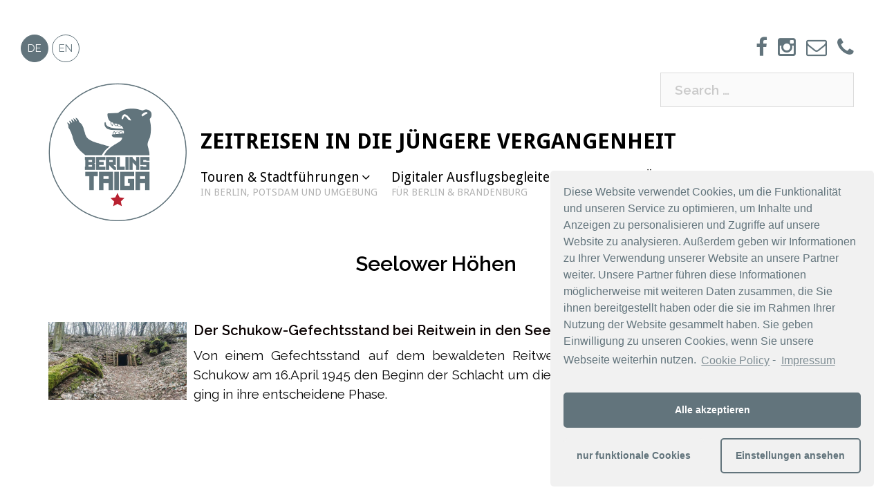

--- FILE ---
content_type: text/html; charset=UTF-8
request_url: https://berlinstaiga.de/tag/seelower-hoehen/
body_size: 31647
content:
<!DOCTYPE html><html
lang="de-DE"><head><meta
http-equiv="Content-Security-Policy" content="upgrade-insecure-requests"><meta
charset="UTF-8"><meta
name="viewport" content="width=device-width, initial-scale=1"><meta
name="meta" content="696b1a5fe0b0d"><link rel="profile" href="https://gmpg.org/xfn/11"><link
rel="pingback" href=""><link
rel="apple-touch-icon" sizes="57x57" href="/apple-icon-57x57.png"><link
rel="apple-touch-icon" sizes="60x60" href="/apple-icon-60x60.png"><link
rel="apple-touch-icon" sizes="72x72" href="/apple-icon-72x72.png"><link
rel="apple-touch-icon" sizes="76x76" href="/apple-icon-76x76.png"><link
rel="apple-touch-icon" sizes="114x114" href="/apple-icon-114x114.png"><link
rel="apple-touch-icon" sizes="120x120" href="/apple-icon-120x120.png"><link
rel="apple-touch-icon" sizes="144x144" href="/apple-icon-144x144.png"><link
rel="apple-touch-icon" sizes="152x152" href="/apple-icon-152x152.png"><link
rel="apple-touch-icon" sizes="180x180" href="/apple-icon-180x180.png"><link
rel="icon" type="image/png" sizes="192x192"  href="/android-icon-192x192.png"><link
rel="icon" type="image/png" sizes="32x32" href="/favicon-32x32.png"><link
rel="icon" type="image/png" sizes="96x96" href="/favicon-96x96.png"><link
rel="icon" type="image/png" sizes="16x16" href="/favicon-16x16.png"><link
rel="manifest" href="/manifest.json"><meta
name="msapplication-TileColor" content="#ffffff"><meta
name="msapplication-TileImage" content="/ms-icon-144x144.png"><meta
name="theme-color" content="#ffffff"><meta
name='robots' content='max-image-preview:large' /><style>img:is([sizes="auto" i], [sizes^="auto," i]){contain-intrinsic-size:3000px 1500px}</style><title>Seelower Höhen Archives | Berlins Taiga :: Berlin Stadtführungen, Potsdam Stadtführungen und viel mehr</title><meta
name="robots" content="index, follow, max-snippet:-1, max-image-preview:large, max-video-preview:-1" /><link
rel="canonical" href="https://berlinstaiga.de/tag/seelower-hoehen/" /><meta
property="og:locale" content="de_DE" /><meta
property="og:type" content="article" /><meta
property="og:title" content="Seelower Höhen Archives | Berlins Taiga :: Berlin Stadtführungen, Potsdam Stadtführungen und viel mehr" /><meta
property="og:url" content="https://berlinstaiga.de/tag/seelower-hoehen/" /><meta
property="og:site_name" content="Berlins Taiga :: Berlin Stadtführungen, Potsdam Stadtführungen und viel mehr" /><meta
name="twitter:card" content="summary" /><meta
name="twitter:site" content="@BerlinsTaiga" /> <script type="application/ld+json" class="yoast-schema-graph">{"@context":"https://schema.org","@graph":[{"@type":"Organization","@id":"https://berlinstaiga.de/#organization","name":"Berlins Taiga Tours","url":"https://berlinstaiga.de/","sameAs":["https://www.facebook.com/Berlins-Taiga-405421676456650/","https://www.instagram.com/berlins_taiga/","https://www.linkedin.com/company/berlins-taiga","https://www.youtube.com/channel/UClCn8U8uwS2fZVN2k2C7t8A","https://twitter.com/BerlinsTaiga"],"logo":{"@type":"ImageObject","@id":"https://berlinstaiga.de/#logo","inLanguage":"de","url":"https://berlinstaiga.de/wp-content/uploads/2017/08/LOGO_600x600.jpg","width":600,"height":600,"caption":"Berlins Taiga Tours"},"image":{"@id":"https://berlinstaiga.de/#logo"}},{"@type":"WebSite","@id":"https://berlinstaiga.de/#website","url":"https://berlinstaiga.de/","name":"Berlins Taiga :: Berlin Stadtf\u00fchrungen, Potsdam Stadtf\u00fchrungen und viel mehr","description":"Stadtf\u00fchrungen in Berlin, Stadtf\u00fchrungen in Potsdam &amp; Ausflugsbegleiter","publisher":{"@id":"https://berlinstaiga.de/#organization"},"potentialAction":[{"@type":"SearchAction","target":"https://berlinstaiga.de/?s={search_term_string}","query-input":"required name=search_term_string"}],"inLanguage":"de"},{"@type":"CollectionPage","@id":"https://berlinstaiga.de/tag/seelower-hoehen/#webpage","url":"https://berlinstaiga.de/tag/seelower-hoehen/","name":"Seelower H\u00f6hen Archives | Berlins Taiga :: Berlin Stadtf\u00fchrungen, Potsdam Stadtf\u00fchrungen und viel mehr","isPartOf":{"@id":"https://berlinstaiga.de/#website"},"inLanguage":"de","potentialAction":[{"@type":"ReadAction","target":["https://berlinstaiga.de/tag/seelower-hoehen/"]}]}]}</script> <link
rel='dns-prefetch' href='//fonts.googleapis.com' /><link
rel="alternate" type="application/rss+xml" title="Berlins Taiga :: Berlin Stadtführungen, Potsdam Stadtführungen und viel mehr &raquo; Feed" href="https://berlinstaiga.de/feed/" /><link
rel="alternate" type="application/rss+xml" title="Berlins Taiga :: Berlin Stadtführungen, Potsdam Stadtführungen und viel mehr &raquo; Kommentar-Feed" href="https://berlinstaiga.de/comments/feed/" /><link
rel="alternate" type="application/rss+xml" title="Berlins Taiga :: Berlin Stadtführungen, Potsdam Stadtführungen und viel mehr &raquo; Seelower Höhen Schlagwort-Feed" href="https://berlinstaiga.de/tag/seelower-hoehen/feed/" /> <script type="text/javascript">window._wpemojiSettings={"baseUrl":"https:\/\/s.w.org\/images\/core\/emoji\/15.0.3\/72x72\/","ext":".png","svgUrl":"https:\/\/s.w.org\/images\/core\/emoji\/15.0.3\/svg\/","svgExt":".svg","source":{"concatemoji":"https:\/\/berlinstaiga.de\/wp-includes\/js\/wp-emoji-release.min.js?ver=6.7.2"}};
/*! This file is auto-generated */
!function(i,n){var o,s,e;function c(e){try{var t={supportTests:e,timestamp:(new Date).valueOf()};sessionStorage.setItem(o,JSON.stringify(t))}catch(e){}}function p(e,t,n){e.clearRect(0,0,e.canvas.width,e.canvas.height),e.fillText(t,0,0);var t=new Uint32Array(e.getImageData(0,0,e.canvas.width,e.canvas.height).data),r=(e.clearRect(0,0,e.canvas.width,e.canvas.height),e.fillText(n,0,0),new Uint32Array(e.getImageData(0,0,e.canvas.width,e.canvas.height).data));return t.every(function(e,t){return e===r[t]})}function u(e,t,n){switch(t){case"flag":return n(e,"\ud83c\udff3\ufe0f\u200d\u26a7\ufe0f","\ud83c\udff3\ufe0f\u200b\u26a7\ufe0f")?!1:!n(e,"\ud83c\uddfa\ud83c\uddf3","\ud83c\uddfa\u200b\ud83c\uddf3")&&!n(e,"\ud83c\udff4\udb40\udc67\udb40\udc62\udb40\udc65\udb40\udc6e\udb40\udc67\udb40\udc7f","\ud83c\udff4\u200b\udb40\udc67\u200b\udb40\udc62\u200b\udb40\udc65\u200b\udb40\udc6e\u200b\udb40\udc67\u200b\udb40\udc7f");case"emoji":return!n(e,"\ud83d\udc26\u200d\u2b1b","\ud83d\udc26\u200b\u2b1b")}return!1}function f(e,t,n){var r="undefined"!=typeof WorkerGlobalScope&&self instanceof WorkerGlobalScope?new OffscreenCanvas(300,150):i.createElement("canvas"),a=r.getContext("2d",{willReadFrequently:!0}),o=(a.textBaseline="top",a.font="600 32px Arial",{});return e.forEach(function(e){o[e]=t(a,e,n)}),o}function t(e){var t=i.createElement("script");t.src=e,t.defer=!0,i.head.appendChild(t)}"undefined"!=typeof Promise&&(o="wpEmojiSettingsSupports",s=["flag","emoji"],n.supports={everything:!0,everythingExceptFlag:!0},e=new Promise(function(e){i.addEventListener("DOMContentLoaded",e,{once:!0})}),new Promise(function(t){var n=function(){try{var e=JSON.parse(sessionStorage.getItem(o));if("object"==typeof e&&"number"==typeof e.timestamp&&(new Date).valueOf()<e.timestamp+604800&&"object"==typeof e.supportTests)return e.supportTests}catch(e){}return null}();if(!n){if("undefined"!=typeof Worker&&"undefined"!=typeof OffscreenCanvas&&"undefined"!=typeof URL&&URL.createObjectURL&&"undefined"!=typeof Blob)try{var e="postMessage("+f.toString()+"("+[JSON.stringify(s),u.toString(),p.toString()].join(",")+"));",r=new Blob([e],{type:"text/javascript"}),a=new Worker(URL.createObjectURL(r),{name:"wpTestEmojiSupports"});return void(a.onmessage=function(e){c(n=e.data),a.terminate(),t(n)})}catch(e){}c(n=f(s,u,p))}t(n)}).then(function(e){for(var t in e)n.supports[t]=e[t],n.supports.everything=n.supports.everything&&n.supports[t],"flag"!==t&&(n.supports.everythingExceptFlag=n.supports.everythingExceptFlag&&n.supports[t]);n.supports.everythingExceptFlag=n.supports.everythingExceptFlag&&!n.supports.flag,n.DOMReady=!1,n.readyCallback=function(){n.DOMReady=!0}}).then(function(){return e}).then(function(){var e;n.supports.everything||(n.readyCallback(),(e=n.source||{}).concatemoji?t(e.concatemoji):e.wpemoji&&e.twemoji&&(t(e.twemoji),t(e.wpemoji)))}))}((window,document),window._wpemojiSettings);</script> <link
rel='stylesheet' id='sydney-bootstrap-css' href='https://berlinstaiga.de/wp-content/themes/sydney/css/bootstrap/bootstrap.min.css?ver=1' type='text/css' media='all' /><style id='wp-emoji-styles-inline-css' type='text/css'>img.wp-smiley,img.emoji{display:inline !important;border:none !important;box-shadow:none !important;height:1em !important;width:1em !important;margin:0
0.07em !important;vertical-align:-0.1em !important;background:none !important;padding:0
!important}</style><link
rel='stylesheet' id='wp-block-library-css' href='https://berlinstaiga.de/wp-includes/css/dist/block-library/style.min.css?ver=6.7.2' type='text/css' media='all' /><style id='wp-block-library-inline-css' type='text/css'>#wptravel-proceed-with-stripe,#wptravel-pay-with-stripe{background:#a90e0e !important;color:#fff !important}</style><style id='classic-theme-styles-inline-css' type='text/css'>
/*! This file is auto-generated */
.wp-block-button__link{color:#fff;background-color:#32373c;border-radius:9999px;box-shadow:none;text-decoration:none;padding:calc(.667em + 2px) calc(1.333em+2px);font-size:1.125em}.wp-block-file__button{background:#32373c;color:#fff;text-decoration:none}</style><style id='global-styles-inline-css' type='text/css'>:root{--wp--preset--aspect-ratio--square:1;--wp--preset--aspect-ratio--4-3:4/3;--wp--preset--aspect-ratio--3-4:3/4;--wp--preset--aspect-ratio--3-2:3/2;--wp--preset--aspect-ratio--2-3:2/3;--wp--preset--aspect-ratio--16-9:16/9;--wp--preset--aspect-ratio--9-16:9/16;--wp--preset--color--black:#000;--wp--preset--color--cyan-bluish-gray:#abb8c3;--wp--preset--color--white:#fff;--wp--preset--color--pale-pink:#f78da7;--wp--preset--color--vivid-red:#cf2e2e;--wp--preset--color--luminous-vivid-orange:#ff6900;--wp--preset--color--luminous-vivid-amber:#fcb900;--wp--preset--color--light-green-cyan:#7bdcb5;--wp--preset--color--vivid-green-cyan:#00d084;--wp--preset--color--pale-cyan-blue:#8ed1fc;--wp--preset--color--vivid-cyan-blue:#0693e3;--wp--preset--color--vivid-purple:#9b51e0;--wp--preset--gradient--vivid-cyan-blue-to-vivid-purple:linear-gradient(135deg,rgba(6,147,227,1) 0%,rgb(155,81,224) 100%);--wp--preset--gradient--light-green-cyan-to-vivid-green-cyan:linear-gradient(135deg,rgb(122,220,180) 0%,rgb(0,208,130) 100%);--wp--preset--gradient--luminous-vivid-amber-to-luminous-vivid-orange:linear-gradient(135deg,rgba(252,185,0,1) 0%,rgba(255,105,0,1) 100%);--wp--preset--gradient--luminous-vivid-orange-to-vivid-red:linear-gradient(135deg,rgba(255,105,0,1) 0%,rgb(207,46,46) 100%);--wp--preset--gradient--very-light-gray-to-cyan-bluish-gray:linear-gradient(135deg,rgb(238,238,238) 0%,rgb(169,184,195) 100%);--wp--preset--gradient--cool-to-warm-spectrum:linear-gradient(135deg,rgb(74,234,220) 0%,rgb(151,120,209) 20%,rgb(207,42,186) 40%,rgb(238,44,130) 60%,rgb(251,105,98) 80%,rgb(254,248,76) 100%);--wp--preset--gradient--blush-light-purple:linear-gradient(135deg,rgb(255,206,236) 0%,rgb(152,150,240) 100%);--wp--preset--gradient--blush-bordeaux:linear-gradient(135deg,rgb(254,205,165) 0%,rgb(254,45,45) 50%,rgb(107,0,62) 100%);--wp--preset--gradient--luminous-dusk:linear-gradient(135deg,rgb(255,203,112) 0%,rgb(199,81,192) 50%,rgb(65,88,208) 100%);--wp--preset--gradient--pale-ocean:linear-gradient(135deg,rgb(255,245,203) 0%,rgb(182,227,212) 50%,rgb(51,167,181) 100%);--wp--preset--gradient--electric-grass:linear-gradient(135deg,rgb(202,248,128) 0%,rgb(113,206,126) 100%);--wp--preset--gradient--midnight:linear-gradient(135deg,rgb(2,3,129) 0%,rgb(40,116,252) 100%);--wp--preset--font-size--small:13px;--wp--preset--font-size--medium:20px;--wp--preset--font-size--large:36px;--wp--preset--font-size--x-large:42px;--wp--preset--spacing--20:0.44rem;--wp--preset--spacing--30:0.67rem;--wp--preset--spacing--40:1rem;--wp--preset--spacing--50:1.5rem;--wp--preset--spacing--60:2.25rem;--wp--preset--spacing--70:3.38rem;--wp--preset--spacing--80:5.06rem;--wp--preset--shadow--natural:6px 6px 9px rgba(0, 0, 0, 0.2);--wp--preset--shadow--deep:12px 12px 50px rgba(0, 0, 0, 0.4);--wp--preset--shadow--sharp:6px 6px 0px rgba(0, 0, 0, 0.2);--wp--preset--shadow--outlined:6px 6px 0px -3px rgba(255, 255, 255, 1), 6px 6px rgba(0, 0, 0, 1);--wp--preset--shadow--crisp:6px 6px 0px rgba(0,0,0,1)}:where(.is-layout-flex){gap:0.5em}:where(.is-layout-grid){gap:0.5em}body .is-layout-flex{display:flex}.is-layout-flex{flex-wrap:wrap;align-items:center}.is-layout-flex>:is(*,div){margin:0}body .is-layout-grid{display:grid}.is-layout-grid>:is(*,div){margin:0}:where(.wp-block-columns.is-layout-flex){gap:2em}:where(.wp-block-columns.is-layout-grid){gap:2em}:where(.wp-block-post-template.is-layout-flex){gap:1.25em}:where(.wp-block-post-template.is-layout-grid){gap:1.25em}.has-black-color{color:var(--wp--preset--color--black) !important}.has-cyan-bluish-gray-color{color:var(--wp--preset--color--cyan-bluish-gray) !important}.has-white-color{color:var(--wp--preset--color--white) !important}.has-pale-pink-color{color:var(--wp--preset--color--pale-pink) !important}.has-vivid-red-color{color:var(--wp--preset--color--vivid-red) !important}.has-luminous-vivid-orange-color{color:var(--wp--preset--color--luminous-vivid-orange) !important}.has-luminous-vivid-amber-color{color:var(--wp--preset--color--luminous-vivid-amber) !important}.has-light-green-cyan-color{color:var(--wp--preset--color--light-green-cyan) !important}.has-vivid-green-cyan-color{color:var(--wp--preset--color--vivid-green-cyan) !important}.has-pale-cyan-blue-color{color:var(--wp--preset--color--pale-cyan-blue) !important}.has-vivid-cyan-blue-color{color:var(--wp--preset--color--vivid-cyan-blue) !important}.has-vivid-purple-color{color:var(--wp--preset--color--vivid-purple) !important}.has-black-background-color{background-color:var(--wp--preset--color--black) !important}.has-cyan-bluish-gray-background-color{background-color:var(--wp--preset--color--cyan-bluish-gray) !important}.has-white-background-color{background-color:var(--wp--preset--color--white) !important}.has-pale-pink-background-color{background-color:var(--wp--preset--color--pale-pink) !important}.has-vivid-red-background-color{background-color:var(--wp--preset--color--vivid-red) !important}.has-luminous-vivid-orange-background-color{background-color:var(--wp--preset--color--luminous-vivid-orange) !important}.has-luminous-vivid-amber-background-color{background-color:var(--wp--preset--color--luminous-vivid-amber) !important}.has-light-green-cyan-background-color{background-color:var(--wp--preset--color--light-green-cyan) !important}.has-vivid-green-cyan-background-color{background-color:var(--wp--preset--color--vivid-green-cyan) !important}.has-pale-cyan-blue-background-color{background-color:var(--wp--preset--color--pale-cyan-blue) !important}.has-vivid-cyan-blue-background-color{background-color:var(--wp--preset--color--vivid-cyan-blue) !important}.has-vivid-purple-background-color{background-color:var(--wp--preset--color--vivid-purple) !important}.has-black-border-color{border-color:var(--wp--preset--color--black) !important}.has-cyan-bluish-gray-border-color{border-color:var(--wp--preset--color--cyan-bluish-gray) !important}.has-white-border-color{border-color:var(--wp--preset--color--white) !important}.has-pale-pink-border-color{border-color:var(--wp--preset--color--pale-pink) !important}.has-vivid-red-border-color{border-color:var(--wp--preset--color--vivid-red) !important}.has-luminous-vivid-orange-border-color{border-color:var(--wp--preset--color--luminous-vivid-orange) !important}.has-luminous-vivid-amber-border-color{border-color:var(--wp--preset--color--luminous-vivid-amber) !important}.has-light-green-cyan-border-color{border-color:var(--wp--preset--color--light-green-cyan) !important}.has-vivid-green-cyan-border-color{border-color:var(--wp--preset--color--vivid-green-cyan) !important}.has-pale-cyan-blue-border-color{border-color:var(--wp--preset--color--pale-cyan-blue) !important}.has-vivid-cyan-blue-border-color{border-color:var(--wp--preset--color--vivid-cyan-blue) !important}.has-vivid-purple-border-color{border-color:var(--wp--preset--color--vivid-purple) !important}.has-vivid-cyan-blue-to-vivid-purple-gradient-background{background:var(--wp--preset--gradient--vivid-cyan-blue-to-vivid-purple) !important}.has-light-green-cyan-to-vivid-green-cyan-gradient-background{background:var(--wp--preset--gradient--light-green-cyan-to-vivid-green-cyan) !important}.has-luminous-vivid-amber-to-luminous-vivid-orange-gradient-background{background:var(--wp--preset--gradient--luminous-vivid-amber-to-luminous-vivid-orange) !important}.has-luminous-vivid-orange-to-vivid-red-gradient-background{background:var(--wp--preset--gradient--luminous-vivid-orange-to-vivid-red) !important}.has-very-light-gray-to-cyan-bluish-gray-gradient-background{background:var(--wp--preset--gradient--very-light-gray-to-cyan-bluish-gray) !important}.has-cool-to-warm-spectrum-gradient-background{background:var(--wp--preset--gradient--cool-to-warm-spectrum) !important}.has-blush-light-purple-gradient-background{background:var(--wp--preset--gradient--blush-light-purple) !important}.has-blush-bordeaux-gradient-background{background:var(--wp--preset--gradient--blush-bordeaux) !important}.has-luminous-dusk-gradient-background{background:var(--wp--preset--gradient--luminous-dusk) !important}.has-pale-ocean-gradient-background{background:var(--wp--preset--gradient--pale-ocean) !important}.has-electric-grass-gradient-background{background:var(--wp--preset--gradient--electric-grass) !important}.has-midnight-gradient-background{background:var(--wp--preset--gradient--midnight) !important}.has-small-font-size{font-size:var(--wp--preset--font-size--small) !important}.has-medium-font-size{font-size:var(--wp--preset--font-size--medium) !important}.has-large-font-size{font-size:var(--wp--preset--font-size--large) !important}.has-x-large-font-size{font-size:var(--wp--preset--font-size--x-large) !important}:where(.wp-block-post-template.is-layout-flex){gap:1.25em}:where(.wp-block-post-template.is-layout-grid){gap:1.25em}:where(.wp-block-columns.is-layout-flex){gap:2em}:where(.wp-block-columns.is-layout-grid){gap:2em}:root :where(.wp-block-pullquote){font-size:1.5em;line-height:1.6}</style><link
rel='stylesheet' id='wp-travel-frontend-css' href='https://berlinstaiga.de/wp-content/plugins/wp-travel/app/build/wp-travel-front-end.css?ver=10.5.0' type='text/css' media='all' /><link
rel='stylesheet' id='font-awesome-css-css' href='https://berlinstaiga.de/wp-content/plugins/wp-travel/app/assets/css/lib/font-awesome/css/fontawesome-all.min.css?ver=10.5.0' type='text/css' media='all' /><link
rel='stylesheet' id='wp-travel-fa-css-css' href='https://berlinstaiga.de/wp-content/plugins/wp-travel/app/assets/css/lib/font-awesome/css/wp-travel-fa-icons.min.css?ver=10.5.0' type='text/css' media='all' /><link
rel='stylesheet' id='wp-travel-frontend-booking-widget-style-css' href='https://berlinstaiga.de/wp-content/plugins/wp-travel/app/build/frontend-booking-widget.css?ver=233d1cdd43790b39ca26' type='text/css' media='all' /><link
rel='stylesheet' id='dashicons-css' href='https://berlinstaiga.de/wp-includes/css/dashicons.min.css?ver=6.7.2' type='text/css' media='all' /><link
rel='stylesheet' id='jquery-datepicker-lib-css' href='https://berlinstaiga.de/wp-content/plugins/wp-travel/app/assets/css/lib/datepicker/datepicker.min.css?ver=10.5.0' type='text/css' media='all' /><link
rel='stylesheet' id='fancybox-for-wp-css' href='https://berlinstaiga.de/wp-content/plugins/fancybox-for-wordpress/assets/css/fancybox.css?ver=1.3.4' type='text/css' media='all' /><link
rel='stylesheet' id='jquery-ui-custom-css-css' href='https://berlinstaiga.de/wp-content/uploads/customui/jquery-ui.css?ver=6.7.2' type='text/css' media='all' /><link
rel='stylesheet' id='sow-image-default-17bc2272b535-css' href='https://berlinstaiga.de/wp-content/uploads/siteorigin-widgets/sow-image-default-17bc2272b535.css?ver=6.7.2' type='text/css' media='all' /><link
rel='stylesheet' id='wpda_wpdp_public-css' href='https://berlinstaiga.de/wp-content/plugins/wp-data-access/public/../assets/css/wpda_public.css?ver=5.5.62' type='text/css' media='all' /><link
rel='stylesheet' id='parent-style-css' href='https://berlinstaiga.de/wp-content/themes/sydney/style.css?ver=22.11' type='text/css' media='all' /><link
rel='stylesheet' id='sydney-headings-fonts-caudex-css' href='//fonts.googleapis.com/css?family=Caudex%3A400%2C400i%2C700%2C700i&#038;ver=6.7.2' type='text/css' media='all' /><link
rel='stylesheet' id='sydney-headings-fonts-raleway-css' href='//fonts.googleapis.com/css?family=Raleway%3A400%2C400i%2C600%2C600i&#038;ver=6.7.2' type='text/css' media='all' /><link
rel='stylesheet' id='sydney-style-css' href='https://berlinstaiga.de/wp-content/themes/taiga/style.css?ver=6.21' type='text/css' media='all' /><style id='sydney-style-inline-css' type='text/css'>.site-title{font-size:32px}.site-description{font-size:16px}#mainnav ul li
a{font-size:30px}h1{font-size:30px}h2{font-size:25px}h3{font-size:20px}h4{font-size:20px}h5{font-size:20px}h6{font-size:20px}body{font-size:15px}.header-image{background-size:contain}.header-image{height:231px}.header-wrap .col-md-4, .header-wrap .col-md-8{width:100%;text-align:center}#mainnav{float:none}#mainnav
li{float:none;display:inline-block}#mainnav ul ul
li{display:block;text-align:left}.site-logo, .header-wrap .col-md-4{margin-bottom:15px}.btn-menu{margin:0
auto;float:none}.widget-area .widget_fp_social a,#mainnav ul li a:hover, .sydney_contact_info_widget span, .roll-team .team-content .name,.roll-team .team-item .team-pop .team-social li:hover a,.roll-infomation li.address:before,.roll-infomation li.phone:before,.roll-infomation li.email:before,.roll-testimonials .name,.roll-button.border,.roll-button:hover,.roll-icon-list .icon i,.roll-icon-list .content h3 a:hover,.roll-icon-box.white .content h3 a,.roll-icon-box .icon i,.roll-icon-box .content h3 a:hover,.switcher-container .switcher-icon a:focus,.go-top:hover,.hentry .meta-post a:hover,#mainnav > ul > li > a.active, #mainnav > ul > li > a:hover, button:hover, input[type="button"]:hover, input[type="reset"]:hover, input[type="submit"]:hover, .text-color, .social-menu-widget a, .social-menu-widget a:hover, .archive .team-social li a, a, h1 a, h2 a, h3 a, h4 a, h5 a, h6
a{color:#0a0202}.project-filter li a.active, .project-filter li a:hover,.preloader .pre-bounce1, .preloader .pre-bounce2,.roll-team .team-item .team-pop,.roll-progress .progress-animate,.roll-socials li a:hover,.roll-project .project-item .project-pop,.roll-project .project-filter li.active,.roll-project .project-filter li:hover,.roll-button.light:hover,.roll-button.border:hover,.roll-button,.roll-icon-box.white .icon,.owl-theme .owl-controls .owl-page.active span,.owl-theme .owl-controls.clickable .owl-page:hover span,.go-top,.bottom .socials li:hover a,.sidebar .widget:before,.blog-pagination ul li.active,.blog-pagination ul li:hover a,.content-area .hentry:after,.text-slider .maintitle:after,.error-wrap #search-submit:hover,#mainnav .sub-menu li:hover > a,#mainnav ul li ul:after, button, input[type="button"], input[type="reset"], input[type="submit"], .panel-grid-cell .widget-title:after{background-color:#0a0202}.roll-socials li a:hover,.roll-socials li a,.roll-button.light:hover,.roll-button.border,.roll-button,.roll-icon-list .icon,.roll-icon-box .icon,.owl-theme .owl-controls .owl-page span,.comment .comment-detail,.widget-tags .tag-list a:hover,.blog-pagination ul li,.hentry blockquote,.error-wrap #search-submit:hover,textarea:focus,input[type="text"]:focus,input[type="password"]:focus,input[type="datetime"]:focus,input[type="datetime-local"]:focus,input[type="date"]:focus,input[type="month"]:focus,input[type="time"]:focus,input[type="week"]:focus,input[type="number"]:focus,input[type="email"]:focus,input[type="url"]:focus,input[type="search"]:focus,input[type="tel"]:focus,input[type="color"]:focus, button, input[type="button"], input[type="reset"], input[type="submit"], .archive .team-social li
a{border-color:#0a0202}.site-title a, .site-title a:hover{color:#fff}.site-description{color:#fff}#mainnav ul li a, #mainnav ul li::before{color:#000}#mainnav .sub-menu li
a{color:#000}#mainnav .sub-menu li
a{background:#d6d1d1}.text-slider .maintitle, .text-slider
.subtitle{color:#fff}body{color:#0a0a0a}#secondary{background-color:#fff}#secondary, #secondary a, #secondary .widget-title{color:#767676}.footer-widgets{background-color:#62747c}#sidebar-footer,#sidebar-footer a,.footer-widgets .widget-title{color:#9ea9ae}.site-footer{background-color:#0f5963}.site-footer,.site-footer
a{color:#175268}.overlay{background-color:#000}.page-wrap{padding-top:0px}.page-wrap{padding-bottom:0px}.slide-inner{display:none}.slide-inner.text-slider-stopped{display:block}</style><link
rel='stylesheet' id='sydney-font-awesome-css' href='https://berlinstaiga.de/wp-content/themes/sydney/fonts/font-awesome.min.css?ver=6.7.2' type='text/css' media='all' />
<!--[if lte IE 9]><link
rel='stylesheet' id='sydney-ie9-css' href='https://berlinstaiga.de/wp-content/themes/sydney/css/ie9.css?ver=6.7.2' type='text/css' media='all' />
<![endif]--><link
rel='stylesheet' id='wp_travel_downloads_frontend_css-css' href='https://berlinstaiga.de/wp-content/plugins/wp-travel-pro/inc/modules/downloads-core/assets/frontend-styles.css?ver=1.0.0' type='text/css' media='all' /><link
rel='stylesheet' id='wp-travel-travel-guide-front-style-css' href='https://berlinstaiga.de/wp-content/plugins/wp-travel-pro/inc/modules/tour-guide-core/css/front-style.css?ver=6.7.2' type='text/css' media='all' /><link
rel='stylesheet' id='jquery-magnific-popup-css-css' href='https://berlinstaiga.de/wp-content/plugins/wp-travel-pro/inc/modules/tour-extras-core/assets/css/magnific-popup.min.css?ver=6.7.2' type='text/css' media='all' /><link
rel='stylesheet' id='wp-travel-slick-css' href='https://berlinstaiga.de/wp-content/plugins/wp-travel/app/assets/css/lib/slick/slick.min.css?ver=10.5.0' type='text/css' media='all' /><link
rel='stylesheet' id='wp-travel-utilities-front-end-css-css' href='https://berlinstaiga.de/wp-content/plugins/wp-travel-pro/inc/modules/utilities-core/assets/css/wp-travel-utilities-front-end.min.css?ver=10.0.0' type='text/css' media='all' /><link
rel='stylesheet' id='cmplz-cookie-css' href='https://berlinstaiga.de/wp-content/plugins/complianz-gdpr/assets/css/cookieconsent.min.css?ver=4.9.7' type='text/css' media='all' /> <script type="text/javascript" src="https://berlinstaiga.de/wp-includes/js/jquery/jquery.min.js?ver=3.7.1" id="jquery-core-js"></script> <script type="text/javascript" src="https://berlinstaiga.de/wp-includes/js/jquery/jquery-migrate.min.js?ver=3.4.1" id="jquery-migrate-js"></script> <script type="text/javascript" src="https://berlinstaiga.de/wp-includes/js/dist/vendor/react.min.js?ver=18.3.1.1" id="react-js"></script> <script type="text/javascript" src="https://berlinstaiga.de/wp-includes/js/dist/vendor/react-dom.min.js?ver=18.3.1.1" id="react-dom-js"></script> <script type="text/javascript" src="https://berlinstaiga.de/wp-includes/js/dist/hooks.min.js?ver=4d63a3d491d11ffd8ac6" id="wp-hooks-js"></script> <script type="text/javascript" src="https://berlinstaiga.de/wp-includes/js/dist/i18n.min.js?ver=5e580eb46a90c2b997e6" id="wp-i18n-js"></script> <script type="text/javascript" id="wp-i18n-js-after">wp.i18n.setLocaleData({'text direction\u0004ltr':['ltr']});</script> <script type="text/javascript" src="https://berlinstaiga.de/wp-includes/js/dist/vendor/wp-polyfill.min.js?ver=3.15.0" id="wp-polyfill-js"></script> <script type="text/javascript" src="https://berlinstaiga.de/wp-includes/js/dist/vendor/react-jsx-runtime.min.js?ver=18.3.1" id="react-jsx-runtime-js"></script> <script type="text/javascript" src="https://berlinstaiga.de/wp-includes/js/dist/dom-ready.min.js?ver=f77871ff7694fffea381" id="wp-dom-ready-js"></script> <script type="text/javascript" src="https://berlinstaiga.de/wp-includes/js/dist/deprecated.min.js?ver=e1f84915c5e8ae38964c" id="wp-deprecated-js"></script> <script type="text/javascript" src="https://berlinstaiga.de/wp-includes/js/dist/dom.min.js?ver=93117dfee2692b04b770" id="wp-dom-js"></script> <script type="text/javascript" src="https://berlinstaiga.de/wp-includes/js/dist/escape-html.min.js?ver=6561a406d2d232a6fbd2" id="wp-escape-html-js"></script> <script type="text/javascript" src="https://berlinstaiga.de/wp-includes/js/dist/element.min.js?ver=cb762d190aebbec25b27" id="wp-element-js"></script> <script type="text/javascript" src="https://berlinstaiga.de/wp-includes/js/dist/is-shallow-equal.min.js?ver=e0f9f1d78d83f5196979" id="wp-is-shallow-equal-js"></script> <script type="text/javascript" id="wp-keycodes-js-translations">(function(domain,translations){var localeData=translations.locale_data[domain]||translations.locale_data.messages;localeData[""].domain=domain;wp.i18n.setLocaleData(localeData,domain);})("default",{"translation-revision-date":"2025-02-11 18:37:44+0000","generator":"GlotPress\/4.0.1","domain":"messages","locale_data":{"messages":{"":{"domain":"messages","plural-forms":"nplurals=2; plural=n != 1;","lang":"de"},"Tilde":["Tilde"],"Backtick":["Backtick"],"Period":["Punkt"],"Comma":["Komma"]}},"comment":{"reference":"wp-includes\/js\/dist\/keycodes.js"}});</script> <script type="text/javascript" src="https://berlinstaiga.de/wp-includes/js/dist/keycodes.min.js?ver=034ff647a54b018581d3" id="wp-keycodes-js"></script> <script type="text/javascript" src="https://berlinstaiga.de/wp-includes/js/dist/priority-queue.min.js?ver=9c21c957c7e50ffdbf48" id="wp-priority-queue-js"></script> <script type="text/javascript" src="https://berlinstaiga.de/wp-includes/js/dist/compose.min.js?ver=d52df0f868e03c1bd905" id="wp-compose-js"></script> <script type="text/javascript" src="https://berlinstaiga.de/wp-includes/js/dist/private-apis.min.js?ver=4b858962c15c2c7a135f" id="wp-private-apis-js"></script> <script type="text/javascript" src="https://berlinstaiga.de/wp-includes/js/dist/redux-routine.min.js?ver=a0a172871afaeb261566" id="wp-redux-routine-js"></script> <script type="text/javascript" src="https://berlinstaiga.de/wp-includes/js/dist/data.min.js?ver=7c62e39de0308c73d50c" id="wp-data-js"></script> <script type="text/javascript" id="wp-data-js-after">(function(){var userId=0;var storageKey="WP_DATA_USER_"+userId;wp.data.use(wp.data.plugins.persistence,{storageKey:storageKey});})();</script> <script type="text/javascript" src="https://berlinstaiga.de/wp-includes/js/underscore.min.js?ver=1.13.7" id="underscore-js"></script> <script type="text/javascript" src="https://berlinstaiga.de/wp-content/plugins/fancybox-for-wordpress/assets/js/jquery.fancybox.js?ver=1.3.4" id="fancybox-for-wp-js"></script> <script type="text/javascript" src="https://berlinstaiga.de/wp-includes/js/backbone.min.js?ver=1.6.0" id="backbone-js"></script> <script type="text/javascript" id="wp-api-request-js-extra">var wpApiSettings={"root":"https:\/\/berlinstaiga.de\/wp-json\/","nonce":"e641d0e067","versionString":"wp\/v2\/"};</script> <script type="text/javascript" src="https://berlinstaiga.de/wp-includes/js/api-request.min.js?ver=6.7.2" id="wp-api-request-js"></script> <script type="text/javascript" src="https://berlinstaiga.de/wp-includes/js/wp-api.min.js?ver=6.7.2" id="wp-api-js"></script> <script type="text/javascript" id="wpda_rest_api-js-extra">var wpdaApiSettings={"path":"wpda"};</script> <script type="text/javascript" src="https://berlinstaiga.de/wp-content/plugins/wp-data-access/public/../assets/js/wpda_rest_api.js?ver=5.5.62" id="wpda_rest_api-js"></script> <script type="text/javascript" src="https://berlinstaiga.de/wp-content/plugins/wp-travel-pro/inc/modules/tour-guide-core/js/front-script.js?ver=7.4.0" id="wp-travel-travel-guide-front-js-js"></script> <script type="text/javascript" id="wp-travel-travel-guide-single-trip-js-js-extra">var WTTGF={"trip_id":"7024"};</script> <script type="text/javascript" src="https://berlinstaiga.de/wp-content/plugins/wp-travel-pro/inc/modules/tour-guide-core/app/build/wp-travel-travel-guide-front.js?ver=7.4.0" id="wp-travel-travel-guide-single-trip-js-js"></script> <link
rel="https://api.w.org/" href="https://berlinstaiga.de/wp-json/" /><link
rel="alternate" title="JSON" type="application/json" href="https://berlinstaiga.de/wp-json/wp/v2/tags/201" /><script type="text/javascript">var ajaxurl="https://berlinstaiga.de/wp-admin/admin-ajax.php";</script> <style type="text/css">.fancybox-slide--image .fancybox-content{background-color:#FFF}div.fancybox-caption{display:none !important}img.fancybox-image{border-width:5px;border-color:#FFF;border-style:solid;height:auto}div.fancybox-bg{background-color:rgba(102,102,102,0.3);opacity:1 !important}div.fancybox-content{border-color:#FFF}div#fancybox-title{background-color:#FFF}div.fancybox-content{background-color:#FFF}div#fancybox-title-inside{color:#333}div.fancybox-caption p.caption-title{display:inline-block}div.fancybox-caption p.caption-title{font-size:14px}div.fancybox-caption p.caption-title{color:#333}div.fancybox-caption{color:#333}div.fancybox-caption p.caption-title{background:#fff;width:auto;padding:10px
30px}div.fancybox-content p.caption-title{color:#333;margin:0;padding:5px
0}</style><script type="text/javascript">jQuery(function(){var mobileOnly=false;if(mobileOnly){return;}
jQuery.fn.getTitle=function(){var arr=jQuery("a[data-fancybox]");jQuery.each(arr,function(){var title=jQuery(this).children("img").attr("title");var caption=jQuery(this).next("figcaption").html();if(caption&&title){jQuery(this).attr("title",title+" "+caption)}else if(title){jQuery(this).attr("title",title);}else if(caption){jQuery(this).attr("title",caption);}});}
var thumbnails=jQuery("a:has(img)").not(".nolightbox").not('.envira-gallery-link').not('.ngg-simplelightbox').filter(function(){return/\.(jpe?g|png|gif|mp4|webp|bmp|pdf)(\?[^/]*)*$/i.test(jQuery(this).attr('href'))});var iframeLinks=jQuery('.fancyboxforwp').filter(function(){return!/\.(jpe?g|png|gif|mp4|webp|bmp|pdf)(\?[^/]*)*$/i.test(jQuery(this).attr('href'))}).filter(function(){return!/vimeo|youtube/i.test(jQuery(this).attr('href'))});iframeLinks.attr({"data-type":"iframe"}).getTitle();thumbnails.addClass("fancyboxforwp").attr("data-fancybox","gallery").getTitle();iframeLinks.attr({"data-fancybox":"gallery"}).getTitle();jQuery("a.fancyboxforwp").fancyboxforwp({loop:false,smallBtn:true,zoomOpacity:"auto",animationEffect:"fade",animationDuration:500,transitionEffect:"fade",transitionDuration:"300",overlayShow:true,overlayOpacity:"0.3",titleShow:true,titlePosition:"inside",keyboard:true,showCloseButton:true,arrows:true,clickContent:false,clickSlide:"close",mobile:{clickContent:function(current,event){return current.type==="image"?"toggleControls":false;},clickSlide:function(current,event){return current.type==="image"?"close":"close";},},wheel:false,toolbar:true,preventCaptionOverlap:true,onInit:function(){},onDeactivate:function(){},beforeClose:function(){},afterShow:function(instance){jQuery(".fancybox-image").on("click",function(){(instance.isScaledDown())?instance.scaleToActual():instance.scaleToFit()})},afterClose:function(){},caption:function(instance,item){var title="";if("undefined"!=typeof jQuery(this).context){var title=jQuery(this).context.title;}else{var title=("undefined"!=typeof jQuery(this).attr("title"))?jQuery(this).attr("title"):false;}var caption=jQuery(this).data('caption')||'';if(item.type==='image'&&title.length){caption=(caption.length?caption+'<br />':'')+'<p class="caption-title">'+title+'</p>';}return caption;},afterLoad:function(instance,current){current.$content.append('<div class=\"fancybox-custom-caption inside-caption\" style=\" position: absolute;left:0;right:0;color:#000;margin:0 auto;bottom:0;text-align:center;background-color:#FFFFFF \">'+current.opts.caption+'</div>');},});})</script> <style type="text/css">.ui-widget{font-family:inherit;font-size:inherit}</style> <script type="text/javascript">var vectorM=[[]];var translations=[];var HTTP_GET_VARS=[];</script><style>.sydney-svg-icon{display:inline-block;width:16px;height:16px;vertical-align:middle;line-height:1}.team-item .team-social li .sydney-svg-icon{fill:#fff}.team-item .team-social li:hover .sydney-svg-icon{fill:#000}.team_hover_edits .team-social li a .sydney-svg-icon{fill:#000}.team_hover_edits .team-social li:hover a .sydney-svg-icon{fill:#fff}</style><style>.div_wp_travel_currency_exchange_rates_shortcode table tr:nth-child(even){background:#e8e8e8}#wp_travel_currency_exchange_rates_id-4 table tr:nth-child(even){background:#444}</style><style type="text/css">.header-image{background-image:url(https://berlinstaiga.de/wp-content/uploads/2017/01/cropped-taiga_bg2.jpg);display:block}@media only screen and (max-width: 1024px){.header-inner{display:block}.header-image{background-image:none;height:auto !important}}</style><link
rel="icon" href="https://berlinstaiga.de/wp-content/uploads/2017/08/cropped-LOGO_600x600_TRANSP-32x32.png" sizes="32x32" /><link
rel="icon" href="https://berlinstaiga.de/wp-content/uploads/2017/08/cropped-LOGO_600x600_TRANSP-192x192.png" sizes="192x192" /><link
rel="apple-touch-icon" href="https://berlinstaiga.de/wp-content/uploads/2017/08/cropped-LOGO_600x600_TRANSP-180x180.png" /><meta
name="msapplication-TileImage" content="https://berlinstaiga.de/wp-content/uploads/2017/08/cropped-LOGO_600x600_TRANSP-270x270.png" /><link
rel='stylesheet' href='//fonts.googleapis.com/css?family=Droid+Sans%3A400%2C700&#038;ver=4.7.2' type='text/css' media='all' /></head><body
class="archive tag tag-seelower-hoehen tag-201 group-blog wptravel-layout-v2"><div
id="fb-root"></div> <script type="text/plain" class="cmplz-script">(function(d,s,id){var js,fjs=d.getElementsByTagName(s)[0];if(d.getElementById(id))return;js=d.createElement(s);js.id=id;js.src="//connect.facebook.net/ru_RU/sdk.js#xfbml=1&version=v2.8&appId=560748020756256";fjs.parentNode.insertBefore(js,fjs);}(document,'script','facebook-jssdk'));</script> <div
class="preloader"><div
class="spinner"><div
class="pre-bounce1"></div><div
class="pre-bounce2"></div></div></div><div
id="page" class="hfeed site">
<a
class="skip-link screen-reader-text" href="#content">Zum Inhalt springen</a>
<header
id="masthead" class="site-header" role="banner"><div
class="header-wrap"><div
class="header-links"><div
class="header-links__langswitch"><ul><li><a
class="active">de</a></li><li><a
href="https://berlinstaiga.com/">en</a></li></ul></div><div
class="header-links__socials"><ul><li><a
target="_blank" href="https://www.facebook.com/Berlins-Taiga-405421676456650/"><i
class="fa fa-facebook" aria-hidden="true"></i></a></li><li><a
target="_blank" href="https://www.instagram.com/berlins_taiga/"><i
class="fa fa-instagram" aria-hidden="true"></i></a></li><li><a href="/cdn-cgi/l/email-protection#b0d9ded6dff0d2d5c2dcd9dec3c4d1d9d7d19ed4d5"><i
class="fa fa-envelope-o" aria-hidden="true"></i></a></li><li><a
href="tel:+491605111887"><i
class="fa fa-phone" aria-hidden="true"></i></a></li></ul></div><div
class="clearfix"></div><form
role="search" method="get" class="search-form" action="https://berlinstaiga.de/">
<label>
<span
class="screen-reader-text">Search for:</span>
<input
type="search" class="search-field" placeholder="Search …" value="" name="s">
</label>
<input
type="submit" class="search-submit" value="Search"></form></div><div
class="container"><div
class="row"><div
class="col-md-12"><div
class="header-logo">
<a
href="https://berlinstaiga.de/" title="Berlins Taiga :: Berlin Stadtführungen, Potsdam Stadtführungen und viel mehr"><img
class="site-logo-sowj" src="http://berlinstaiga.com/wp-content/uploads/2017/01/LOGO_CIRCLE_200x200_TRANSP.png" alt="Berlins Taiga :: Berlin Stadtführungen, Potsdam Stadtführungen und viel mehr" /></a></div><div
class="header-afterlogo"><div
class="header-slogan-sowj__text">
Zeitreisen in die jüngere Vergangenheit</div><div
class="header-slogan-sowj__sub"></div><div
class="btn-menu"></div>
<nav
id="mainnav_sowj" class="mainnav" role="navigation"><div
class="menu-primary-de-container"><ul
id="menu-primary-de" class="menu"><li
id='menu-item-3031'  class="menu-item menu-item-type-taxonomy menu-item-object-category menu-item-has-children"><a
title="Touren &#038; Stadtführungen in Berlin, Potsdam und Umgebung" href="https://berlinstaiga.de/stadtfuehrungen-touren/"><span>Touren &#038; Stadtführungen</span><div
class="nav_desc">in Berlin, Potsdam und Umgebung</div></a><ul
class="sub-menu"><li
id='menu-item-1381'  class="menu-item menu-item-type-taxonomy menu-item-object-category"><a
title="Stadtführung in Potsdam" href="https://berlinstaiga.de/stadtfuehrungen-touren/potsdam-stadtfuehrung/"><span>Stadtführung in Potsdam</span></a></li><li
id='menu-item-1379'  class="menu-item menu-item-type-taxonomy menu-item-object-category"><a
title="Stadtführung in Berlin" href="https://berlinstaiga.de/stadtfuehrungen-touren/berlin-stadtfuehrung/"><span>Stadtführung in Berlin</span></a></li><li
id='menu-item-1380'  class="menu-item menu-item-type-taxonomy menu-item-object-category"><a
title="Touren &#038; Tagesausflüge in der Region Berlin" href="https://berlinstaiga.de/stadtfuehrungen-touren/tagesausfluege-aus-berlin/"><span>Region &#038; Umland</span></a></li><li
id='menu-item-396'  class="menu-item menu-item-type-taxonomy menu-item-object-category menu-item-has-children"><a
title="Private Stadtführung Berlin Potsdam" href="https://berlinstaiga.de/stadtfuehrungen-touren/private-stadtfuehrung/"><span>Private Stadtführung und Touren</span></a><ul
class="sub-menu"><li
id='menu-item-4219'  class="menu-item menu-item-type-post_type menu-item-object-post"><a
title="Private Stadtführung Potsdam &#8211; In der Verbotenen Stadt" href="https://berlinstaiga.de/stadtfuehrungen-touren/potsdam-stadtfuehrung/verbotene-stadt-privat/"><span>Sowjetisches Potsdam – In der Verbotenen Stadt (privat)</span></a></li><li
id='menu-item-4462'  class="menu-item menu-item-type-post_type menu-item-object-post"><a
title="Private Stadtführung Berlin &#8211; Die finale Schlacht und der Neuanfang" href="https://berlinstaiga.de/stadtfuehrungen-touren/finale-schlacht-um-berlin-privat/"><span>Die Sowjets in Berlin – Die finale Schlacht und der Neuanfang (privat)</span></a></li><li
id='menu-item-1279'  class="menu-item menu-item-type-post_type menu-item-object-post"><a
title="Private Stadtführung Berlin &#8211; Hinter dem Eisernen Vorhang" href="https://berlinstaiga.de/stadtfuehrungen-touren/sowjetisches-berlin-hinter-dem-eisernen-vorhang-privat/"><span>Sowjetisches Berlin I – Hinter dem Eisernen Vorhang (privat)</span></a></li><li
id='menu-item-1281'  class="menu-item menu-item-type-post_type menu-item-object-post"><a
title="Private Stadtführung Berlin &#8211; Durch die Rote Metropole" href="https://berlinstaiga.de/stadtfuehrungen-touren/berlin-stadtfuehrung/sowjetisches-berlin-durch-die-rote-metropole-privat/"><span>Stadtführung Berlin – Durch die Rote Metropole (privat)</span></a></li><li
id='menu-item-1280'  class="menu-item menu-item-type-post_type menu-item-object-post"><a
title="Private Stadtführung Potsdam &#8211; Durch das Rote Potsdam " href="https://berlinstaiga.de/stadtfuehrungen-touren/potsdam-stadtfuehrung/sowjetisches-potsdam-durch-das-rote-potsdam-privat/"><span>Sowjetisches Potsdam – Durch das Rote Potsdam (privat)</span></a></li><li
id='menu-item-3267'  class="menu-item menu-item-type-post_type menu-item-object-post"><a
title="Private Stadtführung Potsdam &#8211; Park Babelsberg" href="https://berlinstaiga.de/stadtfuehrungen-touren/park-babelsberg-privat/"><span>Der Park Babelsberg im Schatten der Weltgeschichte (privat)</span></a></li><li
id='menu-item-3268'  class="menu-item menu-item-type-post_type menu-item-object-post"><a
title="Private Stadtführung Potsdam &#8211; Kayaktour" href="https://berlinstaiga.de/stadtfuehrungen-touren/kayak-erlebnis-tour-sowjetisches-potsdam-privat/"><span>Private Kayak Tour: Sowjetisches Potsdam – Auf dem Eisernen Vorhang</span></a></li><li
id='menu-item-1717'  class="menu-item menu-item-type-post_type menu-item-object-post"><a
title="Private Stadtführung Berlin &#8211; Auferstanden aus Ruinen" href="https://berlinstaiga.de/stadtfuehrungen-touren/sowjetisches-berlin-auferstanden-aus-ruinen-privat/"><span>Karl Marx Allee – Auferstanden aus Ruinen (privat)</span></a></li><li
id='menu-item-1493'  class="menu-item menu-item-type-post_type menu-item-object-post"><a
title="Private Stadtführung Berlin &#8211; Sowjetisches Berlin kompakt " href="https://berlinstaiga.de/stadtfuehrungen-touren/sowjetisches-berlin-kompakt-privat/"><span>Sowjetisches Berlin kompakt (privat)</span></a></li><li
id='menu-item-397'  class="menu-item menu-item-type-post_type menu-item-object-post"><a
href="https://berlinstaiga.de/stadtfuehrungen-touren/individuelle-masgeschneiderte-touren/"><span>Individuelle maßgeschneiderte Touren</span></a></li></ul></li><li
id='menu-item-410'  class="menu-item menu-item-type-taxonomy menu-item-object-category menu-item-has-children"><a
title="Öffentliche Stadtführung Berlin Potsdam" href="https://berlinstaiga.de/stadtfuehrungen-touren/oeffentliche-stadtfuehrungen/"><span>Öffentliche Stadtführungen</span></a><ul
class="sub-menu"><li
id='menu-item-4220'  class="menu-item menu-item-type-post_type menu-item-object-post"><a
title="Stadtführung Potsdam &#8211; In der Verbotenen Stadt" href="https://berlinstaiga.de/stadtfuehrungen-touren/potsdam-stadtfuehrung/verbotene-stadt-potsdam/"><span>Sowjetisches Potsdam – In der Verbotenen Stadt</span></a></li><li
id='menu-item-7305'  class="menu-item menu-item-type-post_type menu-item-object-post"><a
href="https://berlinstaiga.de/stadtfuehrungen-touren/tagesausfluege-aus-berlin/eisenhuettenstadt-stadtfuehrung/"><span>Von Stalinstadt zur Eisenhüttenstadt – Zeitreise in eine sozialistische Planstadt</span></a></li></ul></li><li
id='menu-item-2649'  class="menu-item menu-item-type-post_type menu-item-object-page"><a
title="Berlins Taiga Gutschein" href="https://berlinstaiga.de/gutschein/"><span>Gutschein</span></a></li><li
id='menu-item-6589'  class="menu-item menu-item-type-post_type menu-item-object-page"><a
href="https://berlinstaiga.de/stadtfuehrungen-touren/referenzen-und-bewertungen/"><span>Referenzen und Bewertungen</span></a></li></ul></li><li
id='menu-item-4857'  class="menu-item menu-item-type-custom menu-item-object-custom menu-item-has-children"><a
title="Online-Reiseführer für Berlin und Brandenburg" href="/#map"><span>Digitaler Ausflugsbegleiter</span><div
class="nav_desc">für Berlin &#038; Brandenburg</div></a><ul
class="sub-menu"><li
id='menu-item-5442'  class="menu-item menu-item-type-custom menu-item-object-custom"><a
title="Karte" href="/#map"><span>Karte</span></a></li><li
id='menu-item-5166'  class="menu-item menu-item-type-taxonomy menu-item-object-category"><a
href="https://berlinstaiga.de/themen/zweiter-weltkrieg/"><span>Zweiter Weltkrieg</span></a></li><li
id='menu-item-5163'  class="menu-item menu-item-type-taxonomy menu-item-object-category"><a
href="https://berlinstaiga.de/themen/museen-gedenkstaetten/"><span>Museen &amp; Gedenkstätten</span></a></li><li
id='menu-item-5158'  class="menu-item menu-item-type-taxonomy menu-item-object-category"><a
href="https://berlinstaiga.de/themen/friedhoefe-ehrenmaeler/"><span>Friedhöfe &amp; Ehrenmäler</span></a></li><li
id='menu-item-5160'  class="menu-item menu-item-type-taxonomy menu-item-object-category"><a
href="https://berlinstaiga.de/themen/kalter-krieg/"><span>Kalter Krieg</span></a></li><li
id='menu-item-5159'  class="menu-item menu-item-type-taxonomy menu-item-object-category"><a
href="https://berlinstaiga.de/themen/haftorte-repressionsorte/"><span>Haft- und Repressionsorte</span></a></li><li
id='menu-item-5161'  class="menu-item menu-item-type-taxonomy menu-item-object-category"><a
href="https://berlinstaiga.de/themen/kultur-architektur/"><span>Kultur &amp; Architektur</span></a></li><li
id='menu-item-5164'  class="menu-item menu-item-type-taxonomy menu-item-object-category"><a
href="https://berlinstaiga.de/themen/sowjetarmee-deutschland/"><span>Sowjetarmee in Deutschland</span></a></li><li
id='menu-item-5162'  class="menu-item menu-item-type-taxonomy menu-item-object-category"><a
href="https://berlinstaiga.de/themen/lostplaces/"><span>Lost Places</span></a></li><li
id='menu-item-5165'  class="menu-item menu-item-type-taxonomy menu-item-object-category"><a
href="https://berlinstaiga.de/themen/touren-termine-informationen/"><span>Touren, Termine, Informationen</span></a></li><li
id='menu-item-5157'  class="menu-item menu-item-type-post_type menu-item-object-page"><a
href="https://berlinstaiga.de/storys/"><span>Storys</span></a></li></ul></li><li
id='menu-item-1060'  class="menu-item menu-item-type-custom menu-item-object-custom"><a
title="Aktuelles" href="/category/aktuelles/"><span>News</span><div
class="nav_desc">Aktuelles</div></a></li><li
id='menu-item-391'  class="menu-item menu-item-type-post_type menu-item-object-page menu-item-has-children"><a
title="Über uns" href="https://berlinstaiga.de/ueberuns/"><span>Über</span><div
class="nav_desc">Wir</div></a><ul
class="sub-menu"><li
id='menu-item-473'  class="menu-item menu-item-type-post_type menu-item-object-page"><a
href="https://berlinstaiga.de/ueberuns/idee/"><span>Die Idee</span></a></li><li
id='menu-item-903'  class="menu-item menu-item-type-post_type menu-item-object-page"><a
href="https://berlinstaiga.de/ueberuns/team-partner/"><span>Team &#038; Partner</span></a></li><li
id='menu-item-412'  class="menu-item menu-item-type-taxonomy menu-item-object-category"><a
href="https://berlinstaiga.de/shop/"><span>Shop</span></a></li><li
id='menu-item-551'  class="menu-item menu-item-type-post_type menu-item-object-page"><a
href="https://berlinstaiga.de/ueberuns/kontakt/"><span>Kontakt</span></a></li><li
id='menu-item-2818'  class="menu-item menu-item-type-post_type menu-item-object-page"><a
href="https://berlinstaiga.de/ueberuns/presse/"><span>Presse &#038; Medien</span></a></li><li
id='menu-item-548'  class="menu-item menu-item-type-post_type menu-item-object-page"><a
href="https://berlinstaiga.de/ueberuns/faq/"><span>FAQ</span></a></li><li
id='menu-item-550'  class="menu-item menu-item-type-post_type menu-item-object-page"><a
href="https://berlinstaiga.de/ueberuns/agb/"><span>AGB</span></a></li><li
id='menu-item-549'  class="menu-item menu-item-type-post_type menu-item-object-page"><a
href="https://berlinstaiga.de/ueberuns/impressum/"><span>Impressum</span></a></li><li
id='menu-item-4259'  class="menu-item menu-item-type-post_type menu-item-object-page"><a
href="https://berlinstaiga.de/ueberuns/datenschutzerklaerung/"><span>Datenschutzerklärung</span></a></li></ul></li><li
id='menu-item-4908'  class="menu-item menu-item-type-post_type menu-item-object-page"><a
title="Berlins Taiga Kontakt" href="https://berlinstaiga.de/ueberuns/kontakt/"><span>Kontakt</span><div
class="nav_desc">Dialog</div></a></li></ul></div>								</nav></div></div></div></div></div>
</header><div
id="content" class="page-wrap"><div
class="container content-wrapper"><div
class="row"><div
id="primary" class="content-area col-md-9 fullwidth taiga-bottom50">
<main
id="main" class="post-wrap" role="main" style="padding-bottom: 50px;"><header
class="entry-header taiga-single-block"><h3 class="archive-title">Seelower Höhen</h3>			</header><div
class="posts-layout">
<br/>
<article
id="post-7024" class="post-7024 post type-post status-publish format-standard has-post-thumbnail hentry category-zweiter-weltkrieg tag-oderbruch tag-reitwein tag-seelower-hoehen"><div
class="btaiga-hnews-thumb"> <a
href="https://berlinstaiga.de/themen/zweiter-weltkrieg/schukow-gefechtsstand/"><img
width="1200" height="675" src='[data-uri]' t data-src="https://berlinstaiga.de/wp-content/uploads/2020/04/Schukow-Bunker-Reitwein-1200x675.jpg" class="attachment-sydney-gigant-thumb size-sydney-gigant-thumb wp-post-image" alt="Schukow Bunker Reitwein" decoding="async" fetchpriority="high" srcset="https://berlinstaiga.de/wp-content/uploads/2020/04/Schukow-Bunker-Reitwein-1200x675.jpg 1200w, https://berlinstaiga.de/wp-content/uploads/2020/04/Schukow-Bunker-Reitwein-300x169.jpg 300w, https://berlinstaiga.de/wp-content/uploads/2020/04/Schukow-Bunker-Reitwein-1024x576.jpg 1024w, https://berlinstaiga.de/wp-content/uploads/2020/04/Schukow-Bunker-Reitwein-768x432.jpg 768w, https://berlinstaiga.de/wp-content/uploads/2020/04/Schukow-Bunker-Reitwein-830x467.jpg 830w, https://berlinstaiga.de/wp-content/uploads/2020/04/Schukow-Bunker-Reitwein-350x197.jpg 350w, https://berlinstaiga.de/wp-content/uploads/2020/04/Schukow-Bunker-Reitwein-250x141.jpg 250w, https://berlinstaiga.de/wp-content/uploads/2020/04/Schukow-Bunker-Reitwein-480x270.jpg 480w, https://berlinstaiga.de/wp-content/uploads/2020/04/Schukow-Bunker-Reitwein-1320x743.jpg 1320w, https://berlinstaiga.de/wp-content/uploads/2020/04/Schukow-Bunker-Reitwein.jpg 1500w" sizes="(max-width: 1200px) 100vw, 1200px" /><noscript><img
width="1200" height="675" src="https://berlinstaiga.de/wp-content/uploads/2020/04/Schukow-Bunker-Reitwein-1200x675.jpg" class="attachment-sydney-gigant-thumb size-sydney-gigant-thumb wp-post-image" alt="Schukow Bunker Reitwein" decoding="async" fetchpriority="high" srcset="https://berlinstaiga.de/wp-content/uploads/2020/04/Schukow-Bunker-Reitwein-1200x675.jpg 1200w, https://berlinstaiga.de/wp-content/uploads/2020/04/Schukow-Bunker-Reitwein-300x169.jpg 300w, https://berlinstaiga.de/wp-content/uploads/2020/04/Schukow-Bunker-Reitwein-1024x576.jpg 1024w, https://berlinstaiga.de/wp-content/uploads/2020/04/Schukow-Bunker-Reitwein-768x432.jpg 768w, https://berlinstaiga.de/wp-content/uploads/2020/04/Schukow-Bunker-Reitwein-830x467.jpg 830w, https://berlinstaiga.de/wp-content/uploads/2020/04/Schukow-Bunker-Reitwein-350x197.jpg 350w, https://berlinstaiga.de/wp-content/uploads/2020/04/Schukow-Bunker-Reitwein-250x141.jpg 250w, https://berlinstaiga.de/wp-content/uploads/2020/04/Schukow-Bunker-Reitwein-480x270.jpg 480w, https://berlinstaiga.de/wp-content/uploads/2020/04/Schukow-Bunker-Reitwein-1320x743.jpg 1320w, https://berlinstaiga.de/wp-content/uploads/2020/04/Schukow-Bunker-Reitwein.jpg 1500w" sizes="(max-width: 1200px) 100vw, 1200px" /></noscript></a></div><div
class="entry-post  taiga-tours-list taiga-excerpt"><h3 class="title-post"><a
href="https://berlinstaiga.de/themen/zweiter-weltkrieg/schukow-gefechtsstand/" rel="bookmark">Der Schukow-Gefechtsstand bei Reitwein in den Seelower Höhen</a></h3><p>Von einem Gefechtsstand auf dem bewaldeten Reitweiner Sporn befehligte Marschall Georgi K. Schukow am 16.April 1945 den Beginn der Schlacht um die Seelower Höhen. Die finale Operation Berlin ging in ihre entscheidene Phase.</p><p></p></div><div
class="taiga-cleaner "></div>
<br></article></div>
</main></div><div
class="taiga-cleaner"></div></div></div></div>﻿<div
id="sidebar-footer" class="footer-widgets widget-area" role="complementary"><div
class="container"><div
class="sidebar-column col-md-3">
<aside
id="search-2" class="widget widget_search"><form
role="search" method="get" class="search-form" action="https://berlinstaiga.de/">
<label>
<span
class="screen-reader-text">Suche nach:</span>
<input
type="search" class="search-field" placeholder="Suchen …" value="" name="s" />
</label>
<input
type="submit" class="search-submit" value="Suchen" /></form></aside><aside
id="sow-editor-6" class="widget widget_sow-editor"><div
class="so-widget-sow-editor so-widget-sow-editor-base"><div
class="siteorigin-widget-tinymce textwidget"><p><span
class="taiga-follow"><span
class="txt">Follow:</span> <a
href="https://www.facebook.com/Berlins-Taiga-405421676456650/" target="_blank"><span
class="fa fa-facebook fa-white"><span
id="rmfacebook">facebook</span></span></a> <a
href="https://www.instagram.com/berlins_taiga/"  target="_blank"><span
class="fa fa-instagram fa-white"><span
id="rminstagram">instagram</span></span></a></span></p></div></div></aside></div><div
class="sidebar-column col-md-3">
<aside
id="nav_menu-3" class="widget widget_nav_menu"><h3 class="widget-title">Sitemap</h3><div
class="menu-footer-menu-de-container"><ul
id="menu-footer-menu-de" class="menu"><li
id="menu-item-1105" class="menu-item menu-item-type-post_type menu-item-object-page menu-item-1105"><a
href="https://berlinstaiga.de/?page_id=356">Startseite</a></li><li
id="menu-item-1107" class="menu-item menu-item-type-taxonomy menu-item-object-category menu-item-has-children menu-item-1107"><a
href="https://berlinstaiga.de/stadtfuehrungen-touren/" title="Stadtführungen in Berlin, Stadtführungen in Potsdam, Ausflüge">Stadtführungen &amp; Touren</a><ul
class="sub-menu"><li
id="menu-item-1378" class="menu-item menu-item-type-taxonomy menu-item-object-category menu-item-1378"><a
href="https://berlinstaiga.de/stadtfuehrungen-touren/potsdam-stadtfuehrung/">Stadtführung in Potsdam</a></li><li
id="menu-item-1376" class="menu-item menu-item-type-taxonomy menu-item-object-category menu-item-1376"><a
href="https://berlinstaiga.de/stadtfuehrungen-touren/berlin-stadtfuehrung/">Stadtführung in Berlin</a></li><li
id="menu-item-1377" class="menu-item menu-item-type-taxonomy menu-item-object-category menu-item-1377"><a
href="https://berlinstaiga.de/stadtfuehrungen-touren/tagesausfluege-aus-berlin/" title="Touren in der Region und Spezialtouren">Touren in der Region</a></li><li
id="menu-item-1108" class="menu-item menu-item-type-taxonomy menu-item-object-category menu-item-1108"><a
href="https://berlinstaiga.de/stadtfuehrungen-touren/private-stadtfuehrung/" title="Private Stadtführungen in Berlin, Potsdam und Region">Private Stadtführung und Touren</a></li><li
id="menu-item-1110" class="menu-item menu-item-type-taxonomy menu-item-object-category menu-item-1110"><a
href="https://berlinstaiga.de/stadtfuehrungen-touren/oeffentliche-stadtfuehrungen/" title="Öffentliche Stadtführungen in Berlin, Potsdam und Region">Öffentliche Stadtführungen</a></li><li
id="menu-item-1222" class="menu-item menu-item-type-post_type menu-item-object-page menu-item-1222"><a
href="https://berlinstaiga.de/gutschein/">Gutschein</a></li><li
id="menu-item-6590" class="menu-item menu-item-type-post_type menu-item-object-page menu-item-6590"><a
href="https://berlinstaiga.de/stadtfuehrungen-touren/referenzen-und-bewertungen/">Referenzen und Bewertungen</a></li></ul></li><li
id="menu-item-5482" class="menu-item menu-item-type-custom menu-item-object-custom menu-item-home menu-item-has-children menu-item-5482"><a
href="https://berlinstaiga.de/#map" title="Digitaler Ausflugsbegleiter für Berlin &#038; Brandenburg">Digitaler Ausflugsbegleiter</a><ul
class="sub-menu"><li
id="menu-item-5483" class="menu-item menu-item-type-custom menu-item-object-custom menu-item-home menu-item-5483"><a
href="https://berlinstaiga.de/#map" title="Karte zu Orten mit sowjetischer Geschichte">Karte</a></li><li
id="menu-item-5484" class="menu-item menu-item-type-taxonomy menu-item-object-category menu-item-5484"><a
href="https://berlinstaiga.de/themen/" title="Themen der sowjetischen Geschichte">Themen</a></li><li
id="menu-item-5485" class="menu-item menu-item-type-post_type menu-item-object-page menu-item-5485"><a
href="https://berlinstaiga.de/storys/" title="Storys über die sowjetische Geschichte in Berlin &#038; Brandenburg">Storys</a></li></ul></li></ul></div></aside></div><div
class="sidebar-column col-md-3">
<aside
id="nav_menu-6" class="widget widget_nav_menu"><h3 class="widget-title">&nbsp;</h3><div
class="menu-footer-second-de-container"><ul
id="menu-footer-second-de" class="menu"><li
id="menu-item-5445" class="menu-item menu-item-type-taxonomy menu-item-object-category menu-item-5445"><a
href="https://berlinstaiga.de/themen/zweiter-weltkrieg/" title="Zweiter Weltkrieg in Berlin &#038; Brandenburg">Zweiter Weltkrieg</a></li><li
id="menu-item-5446" class="menu-item menu-item-type-taxonomy menu-item-object-category menu-item-5446"><a
href="https://berlinstaiga.de/themen/museen-gedenkstaetten/" title="Museen und Gedenkstätten in Berlin und Brandenburg">Museen &#038; Gedenkstätten</a></li><li
id="menu-item-5470" class="menu-item menu-item-type-taxonomy menu-item-object-category menu-item-5470"><a
href="https://berlinstaiga.de/themen/friedhoefe-ehrenmaeler/" title="Sowjetische Friedhöfe und Ehrenmäler in Berlin und Brandenburg">Friedhöfe &#038; Ehrenmäler</a></li><li
id="menu-item-5472" class="menu-item menu-item-type-taxonomy menu-item-object-category menu-item-5472"><a
href="https://berlinstaiga.de/themen/kalter-krieg/" title="Orte des Kalten Krieges in Berlin und Brandenburg">Kalter Krieg</a></li><li
id="menu-item-5471" class="menu-item menu-item-type-taxonomy menu-item-object-category menu-item-5471"><a
href="https://berlinstaiga.de/themen/haftorte-repressionsorte/" title="Sowjetische Haft- und Repressionsorte in Berlin und Brandenburg">Haft- und Repressionsorte</a></li><li
id="menu-item-5473" class="menu-item menu-item-type-taxonomy menu-item-object-category menu-item-5473"><a
href="https://berlinstaiga.de/themen/kultur-architektur/" title="Sowjetischer Einfluss auf Kultur und Architektur in Berlin und Brandenburg">Kultur &#038; Architektur</a></li><li
id="menu-item-5475" class="menu-item menu-item-type-taxonomy menu-item-object-category menu-item-5475"><a
href="https://berlinstaiga.de/themen/sowjetarmee-deutschland/" title="Orte der Sowjetarmee in Deutschland">Sowjetarmee in Deutschland</a></li><li
id="menu-item-5474" class="menu-item menu-item-type-taxonomy menu-item-object-category menu-item-5474"><a
href="https://berlinstaiga.de/themen/lostplaces/" title="Lost Places in Brandenburg und Berlin">Lost Places</a></li><li
id="menu-item-5476" class="menu-item menu-item-type-taxonomy menu-item-object-category menu-item-5476"><a
href="https://berlinstaiga.de/themen/touren-termine-informationen/" title="Touren, Stadtführungen und Informationen">Touren, Termine, Informationen</a></li><li
id="menu-item-5447" class="menu-item menu-item-type-post_type menu-item-object-page menu-item-has-children menu-item-5447"><a
href="https://berlinstaiga.de/ueberuns/">Über uns</a><ul
class="sub-menu"><li
id="menu-item-5480" class="menu-item menu-item-type-post_type menu-item-object-page menu-item-5480"><a
href="https://berlinstaiga.de/ueberuns/presse/" title="Presse und Medien">Presse &#038; Medien</a></li><li
id="menu-item-5478" class="menu-item menu-item-type-post_type menu-item-object-page menu-item-5478"><a
href="https://berlinstaiga.de/ueberuns/faq/">FAQ</a></li><li
id="menu-item-5448" class="menu-item menu-item-type-post_type menu-item-object-page menu-item-5448"><a
href="https://berlinstaiga.de/ueberuns/agb/">AGB</a></li></ul></li><li
id="menu-item-5479" class="menu-item menu-item-type-post_type menu-item-object-page menu-item-5479"><a
href="https://berlinstaiga.de/ueberuns/kontakt/">Kontakt</a></li><li
id="menu-item-5449" class="menu-item menu-item-type-post_type menu-item-object-page menu-item-5449"><a
href="https://berlinstaiga.de/ueberuns/datenschutzerklaerung/">Datenschutzerklärung</a></li><li
id="menu-item-6160" class="menu-item menu-item-type-post_type menu-item-object-page menu-item-6160"><a
href="https://berlinstaiga.de/ueberuns/impressum/">Impressum</a></li></ul></div></aside></div><div
class="sidebar-column col-md-3">
<aside
id="sow-image-3" class="widget widget_sow-image"><div
class="so-widget-sow-image so-widget-sow-image-default-17bc2272b535"><div
class="sow-image-container">
<img
src="https://berlinstaiga.de/wp-content/uploads/2017/02/logo150.png" width="150" height="152" sizes="(max-width: 150px) 100vw, 150px" alt="" 		class="so-widget-image"/></div></div></aside><aside
id="text-2" class="widget widget_text"><div
class="textwidget"><div
id="TA_excellent411" class="TA_excellent"><ul
id="Id5XCQCUjy" class="TA_links vfjOSIBUt"><li
id="u43Ajrm6ru6x" class="L8h1KuzlEX"><a
target="_blank" href="https://www.tripadvisor.de/Attraction_Review-g187330-d12258362-Reviews-Berlins_Taiga-Potsdam_Brandenburg.html"><img
src='[data-uri]' t data-src="https://static.tacdn.com/img2/brand_refresh/Tripadvisor_lockup_horizontal_secondary_registered.svg" alt="TripAdvisor" class="widEXCIMG" id="CDSWIDEXCLOGO"/><noscript><img
decoding="async" src="https://static.tacdn.com/img2/brand_refresh/Tripadvisor_lockup_horizontal_secondary_registered.svg" alt="TripAdvisor" class="widEXCIMG" id="CDSWIDEXCLOGO"/></noscript></a></li></ul></div><p><script data-cfasync="false" src="/cdn-cgi/scripts/5c5dd728/cloudflare-static/email-decode.min.js"></script><script type="text/plain" class="cmplz-script" async src="https://www.jscache.com/wejs?wtype=excellent&amp;uniq=411&amp;locationId=12258362&amp;lang=de&amp;display_version=2" data-loadtrk onload="this.loadtrk=true"></script></p></div>
</aside></div></div></div><div
class="footer-copyright">
<i
class="fa fa-copyright" aria-hidden="true"></i>&nbsp;Copyright 2017-2026 Berlins Taiga
<a
href="https://berlinstaiga.de/ueberuns/datenschutzerklaerung/" style="color: #62747c">Datenschutzerklärung</a><div
class="gahid"><a
href="javascript:gaOptout()" class="">Click here to opt-out of Google Analytics</a></div></div>
<a
class="go-top"><i
class="fa fa-angle-up"></i></a></div><style>.wpforms-recaptcha-container{position:relative !important}div.wpforms-container-full .wpforms-form .cmplz-accept-marketing{background:grey}</style><style>.cmplz-placeholder-element .ol-popup{}</style><style>.cmplz-placeholder-element>blockquote.fb-xfbml-parse-ignore{margin:0
20px}</style> <script>jQuery(document).ready(function($){if($('select[name="wp_travel_booking_option"]').length>0){$('select[name="wp_travel_booking_option"]').parent().hide();}});</script> <script type="text/javascript" src="https://berlinstaiga.de/wp-includes/js/dist/vendor/lodash.min.js?ver=4.17.21" id="lodash-js"></script> <script type="text/javascript" id="lodash-js-after">window.lodash=_.noConflict();</script> <script type="text/javascript" src="https://berlinstaiga.de/wp-includes/js/dist/vendor/moment.min.js?ver=2.30.1" id="moment-js"></script> <script type="text/javascript" id="moment-js-after">moment.updateLocale('de_DE',{"months":["Januar","Februar","M\u00e4rz","April","Mai","Juni","Juli","August","September","Oktober","November","Dezember"],"monthsShort":["Jan.","Feb.","M\u00e4rz","Apr.","Mai","Juni","Juli","Aug.","Sep.","Okt.","Nov.","Dez."],"weekdays":["Sonntag","Montag","Dienstag","Mittwoch","Donnerstag","Freitag","Samstag"],"weekdaysShort":["So.","Mo.","Di.","Mi.","Do.","Fr.","Sa."],"week":{"dow":1},"longDateFormat":{"LT":"g:i a","LTS":null,"L":null,"LL":"F j, Y","LLL":"j. F Y, G:i","LLLL":null}});</script> <script type="text/javascript" src="https://berlinstaiga.de/wp-includes/js/dist/url.min.js?ver=e87eb76272a3a08402d2" id="wp-url-js"></script> <script type="text/javascript" id="wp-api-fetch-js-translations">(function(domain,translations){var localeData=translations.locale_data[domain]||translations.locale_data.messages;localeData[""].domain=domain;wp.i18n.setLocaleData(localeData,domain);})("default",{"translation-revision-date":"2025-02-11 18:37:44+0000","generator":"GlotPress\/4.0.1","domain":"messages","locale_data":{"messages":{"":{"domain":"messages","plural-forms":"nplurals=2; plural=n != 1;","lang":"de"},"You are probably offline.":["Du bist wahrscheinlich offline."],"Media upload failed. If this is a photo or a large image, please scale it down and try again.":["Das Hochladen der Mediendatei ist fehlgeschlagen. Wenn es sich um ein Foto oder ein gro\u00dfes Bild handelt, verkleinere es bitte und versuche es erneut."],"The response is not a valid JSON response.":["Die Antwort ist keine g\u00fcltige JSON-Antwort."],"An unknown error occurred.":["Ein unbekannter Fehler ist aufgetreten."]}},"comment":{"reference":"wp-includes\/js\/dist\/api-fetch.js"}});</script> <script type="text/javascript" src="https://berlinstaiga.de/wp-includes/js/dist/api-fetch.min.js?ver=d387b816bc1ed2042e28" id="wp-api-fetch-js"></script> <script type="text/javascript" id="wp-api-fetch-js-after">wp.apiFetch.use(wp.apiFetch.createRootURLMiddleware("https://berlinstaiga.de/wp-json/"));wp.apiFetch.nonceMiddleware=wp.apiFetch.createNonceMiddleware("e641d0e067");wp.apiFetch.use(wp.apiFetch.nonceMiddleware);wp.apiFetch.use(wp.apiFetch.mediaUploadMiddleware);wp.apiFetch.nonceEndpoint="https://berlinstaiga.de/wp-admin/admin-ajax.php?action=rest-nonce";</script> <script type="text/javascript" id="wp-a11y-js-translations">(function(domain,translations){var localeData=translations.locale_data[domain]||translations.locale_data.messages;localeData[""].domain=domain;wp.i18n.setLocaleData(localeData,domain);})("default",{"translation-revision-date":"2025-02-11 18:37:44+0000","generator":"GlotPress\/4.0.1","domain":"messages","locale_data":{"messages":{"":{"domain":"messages","plural-forms":"nplurals=2; plural=n != 1;","lang":"de"},"Notifications":["Benachrichtigungen"]}},"comment":{"reference":"wp-includes\/js\/dist\/a11y.js"}});</script> <script type="text/javascript" src="https://berlinstaiga.de/wp-includes/js/dist/a11y.min.js?ver=3156534cc54473497e14" id="wp-a11y-js"></script> <script type="text/javascript" src="https://berlinstaiga.de/wp-includes/js/dist/date.min.js?ver=aaca6387d1cf924acc51" id="wp-date-js"></script> <script type="text/javascript" id="wp-date-js-after">wp.date.setSettings({"l10n":{"locale":"de_DE","months":["Januar","Februar","M\u00e4rz","April","Mai","Juni","Juli","August","September","Oktober","November","Dezember"],"monthsShort":["Jan.","Feb.","M\u00e4rz","Apr.","Mai","Juni","Juli","Aug.","Sep.","Okt.","Nov.","Dez."],"weekdays":["Sonntag","Montag","Dienstag","Mittwoch","Donnerstag","Freitag","Samstag"],"weekdaysShort":["So.","Mo.","Di.","Mi.","Do.","Fr.","Sa."],"meridiem":{"am":"am","pm":"pm","AM":"AM","PM":"PM"},"relative":{"future":"%s ab jetzt","past":"vor %s","s":"eine Sekunde","ss":"%d\u00a0Sekunden","m":"eine Minute","mm":"%d\u00a0Minuten","h":"eine Stunde","hh":"%d\u00a0Stunden","d":"ein Tag","dd":"%d\u00a0Tagen","M":"ein Monat","MM":"%d\u00a0Monaten","y":"ein Jahr","yy":"%d\u00a0Jahren"},"startOfWeek":1},"formats":{"time":"g:i a","date":"F j, Y","datetime":"j. F Y, G:i","datetimeAbbreviated":"j. M Y, G:i"},"timezone":{"offset":1,"offsetFormatted":"1","string":"","abbr":""}});</script> <script type="text/javascript" src="https://berlinstaiga.de/wp-includes/js/dist/html-entities.min.js?ver=2cd3358363e0675638fb" id="wp-html-entities-js"></script> <script type="text/javascript" src="https://berlinstaiga.de/wp-includes/js/dist/primitives.min.js?ver=aef2543ab60c8c9bb609" id="wp-primitives-js"></script> <script type="text/javascript" id="wp-rich-text-js-translations">(function(domain,translations){var localeData=translations.locale_data[domain]||translations.locale_data.messages;localeData[""].domain=domain;wp.i18n.setLocaleData(localeData,domain);})("default",{"translation-revision-date":"2025-02-11 18:37:44+0000","generator":"GlotPress\/4.0.1","domain":"messages","locale_data":{"messages":{"":{"domain":"messages","plural-forms":"nplurals=2; plural=n != 1;","lang":"de"},"%s applied.":["%s wurde angewandt."],"%s removed.":["%s wurde entfernt."]}},"comment":{"reference":"wp-includes\/js\/dist\/rich-text.js"}});</script> <script type="text/javascript" src="https://berlinstaiga.de/wp-includes/js/dist/rich-text.min.js?ver=4021b9e4e9ef4d3cd868" id="wp-rich-text-js"></script> <script type="text/javascript" src="https://berlinstaiga.de/wp-includes/js/dist/warning.min.js?ver=ed7c8b0940914f4fe44b" id="wp-warning-js"></script> <script type="text/javascript" id="wp-components-js-translations">(function(domain,translations){var localeData=translations.locale_data[domain]||translations.locale_data.messages;localeData[""].domain=domain;wp.i18n.setLocaleData(localeData,domain);})("default",{"translation-revision-date":"2025-02-11 18:37:44+0000","generator":"GlotPress\/4.0.1","domain":"messages","locale_data":{"messages":{"":{"domain":"messages","plural-forms":"nplurals=2; plural=n != 1;","lang":"de"},"December":["Dezember"],"November":["November"],"October":["Oktober"],"September":["September"],"August":["August"],"July":["Juli"],"June":["Juni"],"May":["Mai"],"April":["April"],"March":["M\u00e4rz"],"February":["Februar"],"January":["Januar"],"input control\u0004Show %s":["%s anzeigen"],"Border color picker. The currently selected color has a value of \"%s\".":["Farbw\u00e4hler f\u00fcr R\u00e4nder. Die aktuell ausgew\u00e4hlte Farbe hat den Wert \u201e%s\u201c."],"Border color picker. The currently selected color is called \"%1$s\" and has a value of \"%2$s\".":["Farbw\u00e4hler f\u00fcr R\u00e4nder. Die aktuell ausgew\u00e4hlte Farbe hei\u00dft \u201e%1$s\u201c und hat den Wert \u201e%2$s\u201c."],"Border color and style picker. The currently selected color has a value of \"%s\".":["Farb- und Stilw\u00e4hler f\u00fcr R\u00e4nder. Die aktuell ausgew\u00e4hlte Farbe hat den Wert \u201e%s\u201c."],"Border color and style picker. The currently selected color has a value of \"%1$s\". The currently selected style is \"%2$s\".":["Farb- und Stilw\u00e4hler f\u00fcr R\u00e4nder. Die aktuell ausgew\u00e4hlte Farbe hat den Wert \u201e%1$s\u201c. Der aktuell ausgew\u00e4hlte Stil ist \u201e%2$s\u201c."],"Border color and style picker. The currently selected color is called \"%1$s\" and has a value of \"%2$s\".":["Farb- und Stilw\u00e4hler f\u00fcr R\u00e4nder. Die aktuell ausgew\u00e4hlte Farbe hei\u00dft \u201e%1$s\u201c und hat den Wert \u201e%2$s\u201c."],"Border color and style picker. The currently selected color is called \"%1$s\" and has a value of \"%2$s\". The currently selected style is \"%3$s\".":["Farb- und Stilw\u00e4hler f\u00fcr R\u00e4nder. Die aktuell ausgew\u00e4hlte Farbe hei\u00dft \u201e%1$s\u201c und hat den Wert \u201e%2$s\u201c. Der aktuell ausgew\u00e4hlte Stil ist \u201e%3$s\u201c."],"%s items selected":["%s Elemente ausgew\u00e4hlt"],"Select AM or PM":["AM oder PM ausw\u00e4hlen"],"Select an item":["W\u00e4hle ein Element aus"],"Remove color: %s":["Farbe entfernen: %s"],"authors\u0004All":["Alle"],"categories\u0004All":["Alle"],"Edit: %s":["Bearbeiten: %s"],"Left and right sides":["Linke und rechte Seiten"],"Top and bottom sides":["Obere und untere Seiten"],"Right side":["Rechte Seite"],"Left side":["Linke Seite"],"Bottom side":["Untere Seite"],"Top side":["Obere Seite"],"Large viewport largest dimension (lvmax)":["Gr\u00f6\u00dfte Abmessung des gro\u00dfen Viewports (lvmax)"],"Small viewport largest dimension (svmax)":["Gr\u00f6\u00dfte Abmessung des kleinen Viewports (svmax)"],"Dynamic viewport largest dimension (dvmax)":["Gr\u00f6\u00dfte Abmessung des dynamischen Viewports (dvmax)"],"Dynamic viewport smallest dimension (dvmin)":["Kleinste Abmessung des dynamischen Viewports (dvmin)"],"Dynamic viewport width or height (dvb)":["Dynamische Viewport-Breite oder -H\u00f6he (dvb)"],"Dynamic viewport width or height (dvi)":["Dynamische Viewport-Breite oder -H\u00f6he (dvi)"],"Dynamic viewport height (dvh)":["Dynamische Viewport-H\u00f6he (dvh)"],"Dynamic viewport width (dvw)":["Dynamische Viewport-Breite (dvw)"],"Large viewport smallest dimension (lvmin)":["Kleinste Abmessung des gro\u00dfen Viewports (lvmin)"],"Large viewport width or height (lvb)":["Gro\u00dfe Viewport-Breite oder -H\u00f6he (lvb)"],"Large viewport width or height (lvi)":["Gro\u00dfe Viewport-Breite oder -H\u00f6he (lvi)"],"Large viewport height (lvh)":["Gro\u00dfe Viewport-H\u00f6he (lvh)"],"Large viewport width (lvw)":["Gro\u00dfe Viewport-Breite (lvw)"],"Small viewport smallest dimension (svmin)":["Kleinste Abmessung des kleinen Viewports (svmin)"],"Small viewport width or height (svb)":["Kleine Viewport-Breite oder -H\u00f6he (svb)"],"Viewport smallest size in the block direction (svb)":["Kleinste Viewport-Gr\u00f6\u00dfe in der Block-Richtung (svb)"],"Small viewport width or height (svi)":["Kleine Viewport-Breite oder -H\u00f6he (svi)"],"Viewport smallest size in the inline direction (svi)":["Kleinste Viewport-Gr\u00f6\u00dfe in der Inline-Richtung (svi)"],"Small viewport height (svh)":["Kleine Viewport-H\u00f6he (svh)"],"Small viewport width (svw)":["Kleine Viewport-Breite (svw)"],"No color selected":["Es wurde keine Farbe ausgew\u00e4hlt"],"Notice":["Hinweis"],"Error notice":["Fehlermeldung"],"Information notice":["Hinweis zur Information"],"Warning notice":["Warnhinweis"],"Focal point top position":["Fokuspunkt-Position oben"],"Focal point left position":["Fokuspunkt-Position links"],"Scrollable section":["Scrollbarer Abschnitt"],"Initial %d result loaded. Type to filter all available results. Use up and down arrow keys to navigate.":["Anfangs wird %d Ergebnis geladen. Tippe, um alle verf\u00fcgbaren Ergebnisse zu filtern. Verwende die Pfeiltasten nach oben und unten, um zu navigieren.","Anfangs werden %d Ergebnisse geladen. Tippe, um alle verf\u00fcgbaren Ergebnisse zu filtern. Verwende die Pfeiltasten nach oben und unten, um zu navigieren."],"Extra Extra Large":["Extrem gro\u00df"],"Show details":["Details anzeigen"],"Decrement":["Verringern"],"Increment":["Erh\u00f6hen"],"All options reset":["Alle Optionen wurden zur\u00fcckgesetzt"],"All options are currently hidden":["Alle Optionen sind derzeit ausgeblendet"],"%s is now visible":["%s ist jetzt sichtbar"],"%s hidden and reset to default":["%s ausblenden und auf Standard zur\u00fccksetzen"],"%s reset to default":["%s auf Standard zur\u00fccksetzen"],"XXL":["XXL"],"XL":["XL"],"L":["L"],"M":["M"],"S":["S"],"Unset":["Nicht festgelegt"],"%1$s. Selected":["%1$s wurde ausgew\u00e4hlt"],"%1$s. Selected. There is %2$d event":["%1$s wurde ausgew\u00e4hlt. Es gibt %2$d Ereignis","%1$s wurde ausgew\u00e4hlt. Es gibt %2$d Ereignisse"],"View next month":["N\u00e4chsten Monat anzeigen"],"View previous month":["Vorherigen Monat anzeigen"],"Border color and style picker":["Farb- und Stilw\u00e4hler f\u00fcr R\u00e4nder"],"Loading \u2026":["Wird geladen \u2026"],"All sides":["Alle Seiten"],"Bottom border":["Rand unten"],"Right border":["Rand rechts"],"Left border":["Rand links"],"Top border":["Rand oben"],"Close border color":["Randfarbe schlie\u00dfen"],"Border color picker.":["Farbw\u00e4hler f\u00fcr R\u00e4nder."],"Border color and style picker.":["Farb- und Stilw\u00e4hler f\u00fcr R\u00e4nder."],"Custom color picker. The currently selected color is called \"%1$s\" and has a value of \"%2$s\".":["Individueller Farbw\u00e4hler. Die aktuell ausgew\u00e4hlte Farbe hei\u00dft \u201e%1$s\u201c und hat den Wert \u201e%2$s\u201c."],"Link sides":["Seiten verlinken"],"Unlink sides":["Links zu den Seiten entfernen"],"Reset all":["Alle zur\u00fccksetzen"],"Button label to reveal tool panel options\u0004%s options":["%s-Optionen"],"Hide and reset %s":["%s ausblenden und zur\u00fccksetzen"],"Reset %s":["%s zur\u00fccksetzen"],"Search %s":["%s suchen"],"Set custom size":["Individuelle Gr\u00f6\u00dfe festlegen"],"Use size preset":["Voreingestellte Gr\u00f6\u00dfe verwenden"],"Currently selected font size: %s":["Aktuell ausgew\u00e4hlte Schriftgr\u00f6\u00dfe: %s"],"Highlights":["Hervorhebungen"],"Size of a UI element\u0004Extra Large":["Extra gro\u00df"],"Size of a UI element\u0004Large":["Gro\u00df"],"Size of a UI element\u0004Medium":["Mittel"],"Size of a UI element\u0004Small":["Klein"],"Size of a UI element\u0004None":["Keine"],"Currently selected: %s":["Aktuell ausgew\u00e4hlt: %s"],"Reset colors":["Farben zur\u00fccksetzen"],"Reset gradient":["Verlauf zur\u00fccksetzen"],"Remove all colors":["Alle Farben entfernen"],"Remove all gradients":["Alle Verl\u00e4ufe entfernen"],"Color options":["Farb-Optionen"],"Gradient options":["Verlauf-Einstellungen"],"Add color":["Farbe hinzuf\u00fcgen"],"Add gradient":["Verlauf hinzuf\u00fcgen"],"Gradient name":["Name des Verlaufs"],"Color %s":["Farbe %s"],"Color format":["Farbformat"],"Hex color":["Hex-Farbe"],"Invalid item":["Ung\u00fcltiges Element"],"Shadows":["Schatten"],"Duotone: %s":["Duoton: %s"],"Duotone code: %s":["Duoton-Code: %s"],"%1$s. There is %2$d event":["%1$s. Es gibt %2$d Ereignis","%1$s. Es gibt %2$d Ereignisse"],"Relative to root font size (rem)\u0004rems":["rem"],"Relative to parent font size (em)\u0004ems":["em"],"Points (pt)":["Punkte (pt)"],"Picas (pc)":["Picas (pc)"],"Inches (in)":["Inches (in)"],"Millimeters (mm)":["Millimeter (mm)"],"Centimeters (cm)":["Zentimeter (cm)"],"x-height of the font (ex)":["x-H\u00f6he der Schrift (ex)"],"Width of the zero (0) character (ch)":["Breite des Zeichens (ch) Null (0)"],"Viewport largest dimension (vmax)":["Gr\u00f6\u00dfte Viewport-Abmessung (vmax)"],"Viewport smallest dimension (vmin)":["Kleinste Viewport-Abmessung (vmin)"],"Percent (%)":["Prozent (%)"],"Border width":["Randbreite"],"Dotted":["Gepunktet"],"Dashed":["Gestrichelt"],"Viewport height (vh)":["Viewport-H\u00f6he (vh)"],"Viewport width (vw)":["Viewport-Breite (vw)"],"Relative to root font size (rem)":["Relativ zur Basis-Schriftgr\u00f6\u00dfe (rem)"],"Relative to parent font size (em)":["Relativ zur vererbten Schriftgr\u00f6\u00dfe (em)"],"Pixels (px)":["Pixel (px)"],"Percentage (%)":["Prozentual (%)"],"Close search":["Suche schlie\u00dfen"],"Search in %s":["Suche nach %s"],"Select unit":["Einheit ausw\u00e4hlen"],"Radial":["Radial"],"Linear":["Linear"],"Media preview":["Medien-Vorschau"],"Coordinated Universal Time":["Koordinierte Weltzeit"],"Color name":["Farbname"],"Reset search":["Suche zur\u00fccksetzen"],"Box Control":["Boxen-Steuerung"],"Alignment Matrix Control":["Steuerung der Ausrichtungsmatrix"],"Bottom Center":["Unten zentriert"],"Center Right":["Mitte rechts"],"Center Left":["Mitte links"],"Top Center":["Oben zentriert"],"Solid":["Einfarbig"],"Finish":["Fertigstellen"],"Page %1$d of %2$d":["Seite %1$d von %2$d"],"Guide controls":["Guide-Bedienelemente"],"Gradient: %s":["Verlauf: %s"],"Gradient code: %s":["Code f\u00fcr den Verlauf: %s"],"Remove Control Point":["Kontrollpunkt entfernen"],"Use your left or right arrow keys or drag and drop with the mouse to change the gradient position. Press the button to change the color or remove the control point.":["Benutze deine linke oder rechte Pfeiltaste oder Drag-and-drop mit der Maus, um die Verlaufs-Position zu \u00e4ndern. Dr\u00fccke den Button, um die Farbe zu \u00e4ndern oder den Kontrollpunkt zu entfernen."],"Gradient control point at position %1$s%% with color code %2$s.":["Verlaufs-Kontrollpunkt an der Position %1$s\u00a0%% mit dem Farbcode %2$s."],"Extra Large":["Extra gro\u00df"],"Small":["Klein"],"Angle":["Winkel"],"Separate with commas or the Enter key.":["Mit Kommas oder der Eingabetaste trennen."],"Separate with commas, spaces, or the Enter key.":["Mit Kommas, Leerzeichen oder der Eingabetaste trennen."],"Copied!":["Kopiert!"],"%d result found.":["%d\u00a0Ergebnis wurde gefunden.","%d\u00a0Ergebnisse wurden gefunden."],"Number of items":["Anzahl der Elemente"],"Category":["Kategorie"],"Z \u2192 A":["Z bis A"],"A \u2192 Z":["A bis Z"],"Oldest to newest":["Alt nach Neu"],"Newest to oldest":["Neu nach Alt"],"Order by":["Reihenfolge von"],"Dismiss this notice":["Diesen Hinweis verwerfen"],"%1$s (%2$s of %3$s)":["%1$s (%2$s von %3$s)"],"Remove item":["Element entfernen"],"Item removed.":["Das Element wurde entfernt."],"Item added.":["Das Element wurde hinzugef\u00fcgt."],"Add item":["Element hinzuf\u00fcgen"],"Reset":["Zur\u00fccksetzen"],"(opens in a new tab)":["(\u00f6ffnet in neuem Tab)"],"Minutes":["Minuten"],"Color: %s":["Farbe: %s"],"Color code: %s":["Farbcode: %s"],"Custom color picker.":["Individueller Farbw\u00e4hler."],"No results.":["Keine Ergebnisse."],"%d result found, use up and down arrow keys to navigate.":["%d Ergebnis gefunden, benutze die Pfeile nach oben oder unten zum Navigieren.","%d Ergebnisse gefunden, benutze die Pfeile nach oben oder unten zum Navigieren."],"Time":["Zeit"],"Day":["Tag"],"Month":["Monat"],"Date":["Datum"],"Hours":["\u00d6ffnungszeiten"],"Item selected.":["Der Eintrag wurde ausgew\u00e4hlt."],"Previous":["Vorherige"],"Border color":["Randfarbe"],"Year":["Jahr"],"Custom Size":["Individuelle Gr\u00f6\u00dfe"],"Back":["Zur\u00fcck"],"Style":["Stil"],"Large":["Gro\u00df"],"Drop files to upload":["Dateien f\u00fcr den Upload bereitstellen"],"Clear":["Leeren"],"Mixed":["Gemischt"],"Custom":["Individuell"],"Next":["Weiter"],"PM":["PM"],"AM":["AM"],"Bottom Right":["Unten rechts"],"Bottom Left":["Unten links"],"Top Right":["Oben rechts"],"Top Left":["Oben links"],"Type":["Typ"],"Top":["Oben"],"Copy":["Kopieren"],"Font size":["Schriftgr\u00f6\u00dfe"],"Calendar":["Kalender"],"No results found.":["Es wurden keine Ergebnisse gefunden, die deinen Suchkriterien entsprechen."],"Default":["Standard"],"Close":["Schlie\u00dfen"],"Search":["Suchen"],"OK":["OK"],"Size":["Gr\u00f6\u00dfe"],"Medium":["Mittel"],"Center":["Zentriert"],"Left":["Links"],"Cancel":["Abbrechen"],"Done":["Fertig"],"Categories":["Kategorien"],"Author":["Autor"]}},"comment":{"reference":"wp-includes\/js\/dist\/components.js"}});</script> <script type="text/javascript" src="https://berlinstaiga.de/wp-includes/js/dist/components.min.js?ver=fe486283a957ca5ed7c6" id="wp-components-js"></script> <script type="text/javascript" id="jquery-datepicker-lib-js-extra">var wp_travel={"currency_symbol":"\u20ac","currency_position":"right_with_space","thousand_separator":",","decimal_separator":".","number_of_decimals":"2","currency_code":"EUR","prices":[12,333],"locale":"de","nonce":"42bd2c6a19","_nonce":"a459814480","ajaxUrl":"https:\/\/berlinstaiga.de\/wp-admin\/admin-ajax.php","strings":{"trip_extras_content_limit":250,"pax_increment":1,"disable_pax_input":false,"activities":"Activities","add_date":"+ Add Date","alert":{"atleast_min_pax_alert":"Please select at least minimum pax.","both_pax_alert":"Pax should be between {min_pax} and {max_pax}.","max_pax_alert":"Pax should be lower than or equal to {max_pax}.","min_pax_alert":"Pax should be greater than or equal to {min_pax}.","remove_category":"Are you sure to delete category?","remove_date":"Are you sure to delete this date?","remove_fact":"Are you sure to delete remove fact?","remove_faq":"Are you sure to delete FAQ?","remove_gallery":"Are you sure, want to remove the image from Gallery?","remove_itinerary":"Are you sure to delete this itinerary?","remove_price":"Are you sure to delete this price?","required_pax_alert":"Pax is required."},"book_n_pay":"Buchen und bezahlen","book_now":"Buchen","booking_tab_content_label":"Bitte w\u00e4hlen Sie das Datum und die Ticketoption aus.","bookings":{"pricing_name":"Pricing Name","start_date":"Start","end_date":"End","action":"Action","recurring":"Recurring:","group_size":"Group (Min-Max)","seats_left":"Seats left","min_pax":"Min","max_pax":"Max","pax":"Pax","price_tax":"Tax","select_pax":"Select Pax","price":"Price","arrival_date":"Arrival date","departure_date":"Departure date","sold_out":"Sold Out","select":"Select","close":"Close","book_now":"Buchen","combined_pricing":"Preis","pricing_not_available":"The pricing is not available on the selected Date. Please choose another date or pricing.","max_pax_exceeded":"Max. Exceeded.","date_select":"Bitte Datum ausw\u00e4hlen","date_select_to_view_options":"Bitte ein Datum ausw\u00e4hlen, um die Ticketoptionen zu sehen.","booking_tab_clear_all":"Alles l\u00f6schen","min_booking_amount":"Gesamtpreis:","booking_tab_booking_btn_label":"Buchen","booking_tab_pax_selector":"Auswahl","group_discount_tooltip":"Group Discounts","view_group_discount":"Discounts","pricings_list_label":"Ticketpreise","same_day_booking":false,"pricings_not_found":"Sorry!! Pricing not found for selected date. Please select another date.","person":"Person","departure_custom_label":"Bookings","departure_custom_links":false,"departure_custom_links_label":"Buchen","date":"Date","trip_extras":"Trip Extras","trip_extras_list_label":"Trip Extras","trip_extras_link_label":"Learn More","available_trip_times":"Available times","booking_option":"Buchungsoptionen","booking_with_payment":"Buchung mit Bezahlung","booking_only":"nur Buchung","payment_price_detail":{"payment_detail":"Payment Details","date":"Date","payment_id":"Payment ID \/ Txn ID","payment_methode":"Payment Method","payment_amount":"Payment Amount"}},"category":"Category","close":"Close","confirm":"Are you sure you want to remove?","custom_min_payout":"Custom Min. Payout %","custom_partial_payout":"Custom Partial Payout","custom_trip_title":"Custom Trip Title","dates":"Dates","default_pax":"Default Pax","display":"Display","empty_results":{"activities":"No Activities","add_extras":"Please add extras first","category":"No category found.","dates":"No dates found","extras":"No extras found.","group_size":"No size limit","itinerary":"No Itineraries found.","pricing":"No pricing found.","trip_type":"No Trip Type"},"enable_sale":"Enable Sale","enter_location":"Enter Location","fact":"Fact","featured_book_now":"Buchen","featured_trip_enquiry":"Trip Enquiry","featured_trip_video":"Featured Video","filter_by":"Filter By","fixed_departure":"Termine","from":"ab","gallery_images":"Images","global_partial_payout":"Global Partial Payout","global_trip_enquiry":"Global Trip Enquiry Option","global_trip_title":"Global Trip Title","group":"Group","group_size":"Gruppengr\u00f6\u00dfe","keyword":"Keyword","latitude":"Latitude","loading":"Loading..","load_more":"Load more..","location":"Location","locations":"Locations","longitude":"Longitude","max_pax":"Max Pax.","min_pax":"Min Pax.","minimum_payout":"Minimum Payout","next":"Weiter","notice_button_text":{"get_pro":"Get WP Travel Pro"},"previous":"Previous","prices":"Prices","price_category":"Price Category","price_per":"Price Per","person":"Person","price":"Price","price_range":"Price Range","pricing_name":"Pricing Name","highest_price":"Show Highest Price","highest_price_description":"This option will display the highest price.","enable_pax_individual":"Enable Pax Individually","enable_pax_individual_description":"This option will enable pax limit for individual pricing.","reviews":"Reviews","sale_price":"Sale Price","search":"Search","search_placeholder":"Ex: Trekking","select":"Select","save":"Save","off":"Off","save_settings":"Save Settings","show":"Show","system_information":"System Information","view_system_information":"View system information","general_setting":"General Settings","to":"To","video_url":"Video URL","trip_code":"Trip code","trip_date":"Datum der Tour","trip_duration":"Trip Duration","trip_enquiry":"Trip Enquiry","enquiry":"Enquiry","trip_name":"Trip Name","trip_type":"Trip Type","unit":"Unit","use_global_payout":"Use Global Payout","use_global_tabs_layout":"Use Global Tabs Layout","duration_select_label":{"hour":"Hour","day":"Day","night":"Night","day_night":"Day and Night","day_hour":"Day and Hour","hour_minute":"Hour and Minute"},"admin_tabs":{"itinerary":"Produkt","price_n_dates":"Prices & Dates","includes_excludes":"Includes\/Excludes","facts":"Facts","gallery":"Gallery","locations":"Locations","checkout":"Checkout","inventory_options":"Inventory Options","faqs":"FAQs","downloads":"Downloads","misc":"Misc","tabs":"Tabs","guides":"Guides","checkout_field_editor":"Checkout Field Editor"},"notices":{"checkout_option":{"title":"Need to add your checkout options?","description":"By upgrading to Pro, you can add your checkout options for all of your trips !"},"inventory_option":{"title":"Need to add your inventory options?","description":"By upgrading to Pro, you can add your inventory options in all of your trips !"},"downloads_option":{"title":"Need to add your downloads?","description":"By upgrading to Pro, you can add your downloads in all of your trips !"},"guide_option":{"title":"Need to add trip guides?","description":"By upgrading to Pro, you can add trip guides in all of your trips !"},"need_more_option":{"title":"Need More Options ?","description":"By upgrading to Pro, you can get additional trip specific features like Inventory Options, Custom Sold out action\/message and Group size limits. !"},"need_extras_option":{"title":"Need advance Trip Extras options?","description":""},"global_faq_option":{"title":"Tired of updating repitative FAQs ?","description":"By upgrading to Pro, you can create and use Global FAQs in all of your trips !"},"featured_trip_video_option":{"description":"Insert the video link to embed."},"trip_code_option":{"description":"Need Custom Trip Code? Check"},"map_option":{"title":"Need alternative maps ?","description":"If you need alternative to current map then you can get free or pro maps for WP Travel."},"map_key_option":{"description":"You can add 'Google Map API Key' in the %1$ssettings%2$s to use additional features."},"global_tab_option":{"title":"Need Additional Tabs ?","description":"By upgrading to Pro, you can get trip specific custom tabs addition options with customized content and sorting !"}},"messages":{"add_fact":"Please add new fact here.","add_new_fact":"Please add fact from the settings","add_new_faq":"Please add new FAQ here.","no_gallery":"There are no gallery images.","pricing_message":"Before making any changes in date, please make sure pricing is saved.","save_changes":"* Please save the changes","total_payout":"Error: Total payout percent is not equals to 100%. Please update the trip once else global partial percent will be used as default.","trip_saved":"Trip Saved!","upload_desc":"Drop files here to upload."},"update":"Update","upload":"Upload","media_library":"Media Library","save_changes":"Save Changes","add":"+ Add","edit":"\u00c4ndern","remove":"-Remove","remove_date":"-Remove Date","add_category":"+ Add Category","remove_category":"-Remove Category","add_extras":"+ Add Extras","remove_extras":"-Remove Extras","add_fact":"+ Add Fact","remove_fact":"-Remove Fact","add_faq":"+ Add Faq","remove_faq":"-Remove Faq","add_price":"+ Add Price","remove_price":"-Remove Price","add_itinerary":"+ Add Itinerary","remove_itinerary":"-Remove Itinerary","date_label":"Date Label","select_pricing":"Select pricing options","select_all":"Select All","select_type":"Select Type","start_date":"Start Date","end_date":"End Date","date_time":"Date & time","enable_fixed_departure":"Enable Fixed Departure","nights":"Night(s)","days":"Day(s)","hour":"Hour(s)","booking_start_date_info":"Booking will start from ","booking_offset":0,"exclude_date":[],"current_year":"2026","booking_start_date_label":"Booking Start","trip_pricing_options":{"multiple-price":"Multiple Pricing","custom-booking":"Custom Booking"},"duration_start_date":"Duration Start Date","duration_end_date":"Duration End Date","minutes":"Minute(s)","value":"Value","faq_questions":"FAQ Questions ?","enter_question":"Enter your question","faq_answer":"Your Answer","trip_includes":"Trip Includes","trip_excludes":"Trip Excludes","itinerary":"Produkt","day_x":"Day X","your_plan":"Your Plan","trip_outline":"Reise\u00fcbersicht","overview":"\u00dcberblick","itinerary_label":"Itinerary Label","itinerary_title":"Itinerary Title","itinerary_date":"Itinerary Date","itinerary_time":"Itinerary Time","hours":"Hours","minute":"Minute","description":"Description","map":"Map","help_text":{"date_pricing":"Type Pricing option and enter","enable_location":"Enable\/Disable latitude-longitude option","use_global_payout":"Note: In case of multiple cart items checkout, global payout will be used.","show_highest_price":"This option will display the highest price.."},"full_name":"Full Name","enter_your_name":"Enter your name","email":"Email","enter_your_email":"Enter your email","enquiry_message":"Enquiry Message","enter_your_enquiry":"Enter your enquiry...","arrival_departure":false,"arrival_time":"Arrival Time","departure_time":"Departure Time","conditional_payment_text":"Using the Conditional payment module, you can apply for conditional payment on the checkout page according to the billing address or the trip locations.","single_archive":{"offer":"Offer","view_gallery":"Bilder ansehen","keywords":"Keywords"},"set_cart_error":"You have already applied a coupon.","set_coupon_empty":"Please enter your coupon code","set_invalid_coupon_error":"Invalid Coupon code. Please re-enter your coupon code","set_coupon_apply":"Coupon applied.","set_enter_coupon_message":"Enter you coupon code","set_coupon_btn":"Gutschein einl\u00f6sen","privacy_label":"Privacy Policy","strip_card":"Stripe Card","set_ideal_bank":"iDEAL Bank","payupay":"Pay with PayU","payupaylatam":"Pay with PayU Latam","payupayrazorpay":"Pay with Razorpay","set_book_now_btn":"Buchen","set_cart_updated":"Cart updated successfully.","set_cart_updated_error":"Cart failed to update due to server error.","set_cart_updated_server_responce":"Cart failed to update due to server response error.","set_cart_server_error":"Cart failed to update due to some server error.","set_close_cart":"Close Cart","set_view_cart":"Einkaufskorb anzeigen","set_updated_cart_btn":"Update Cart","set_cart_total_price":"Gesamtpreis","set_cart_discount":"Erm\u00e4\u00dfigung","set_cart_tax":"Tax","set_payment_price":"Gesamtpreis","set_cart_partial_payment":"Partial Payment Price","set_require_message":" is required","set_require_empty":"Required field is empty","set_go_back":"Zur\u00fcck","set_next_btn":"Weiter","set_added_cart":"wurde dem Einkaufskorb hinzugef\u00fcgt.","set_gateway_select":"Plese select you payment gateway","set_book_now":"Buchen","set_invalid_email":"Invalid Email","set_load_traveler":"Buchungsperson","set_traveler":"Traveler ","set_time_out":"[X] Request Timeout!","set_traveler_details":"Ticket-Angaben","set_booking_details":"Rechnungsdetails","set_booking_with":"Buchung & Zahlung","set_booking_only":"Booking","set_bank_detail":"Bank Details","set_account_name":"Kontoname","set_account_number":"\/","set_bank_name":"Bank Name","set_sort_code":"\/","set_ibam":"IBAN","set_swift":"Swift","set_routing_number":"\/","set_add_to_cart":"Ausw\u00e4hlen","trip_price_per":[{"label":"Person","value":"person"},{"label":"Group","value":"group"}],"price_per_labels":{"group":"Group","person":"Person"},"reserved_booking_dates_all_trips":true,"add_to_cart_notice":3000,"reserved_booking_dates":[],"invoice":{"particular":"Particular","price":"Price","trip_pax":"Trip Pax","trip_amount":"Trip Amount","customer_name":"Customer Name:","customer_email":"Customer Email:","address":"Address:","phone":"Phone:","invoice_number":"Invoice Number:","invoice_date":"Date:"}},"zoom":"15","cartUrl":"https:\/\/berlinstaiga.de\/themen\/zweiter-weltkrieg\/schukow-gefechtsstand\/?add_to_cart=true","checkoutUrl":"https:\/\/berlinstaiga.de\/wp-travel-checkout\/","thankyouPageUrl":"https:\/\/berlinstaiga.de\/vielen-dank-fuer-ihre-bestellung\/","isEnabledCartPage":"","payment":{"currency_code":"EUR","currency_symbol":"&#8364;","stripe_publishable_key":"pk_live_51QpAdwDl3WelfDBb8zRcgqZ0K9bkjSSoAy5BzlD3Bcs0sBLHjx7Su4dIDB9MpLcVfyu9DjwqY2G1dE8z9UbpirPz000lV8qDAz"},"express_checkout":{"color":"blue","size":"medium","shape":"rect","label":"paypal","allow_card":"on","locale":"de_DE","env":"production","sandbox_client_id":"AVsRaJptSfyG6LHPeT85zDhrxBZPH9Qn1ax_l_TA46xnKpyVCmKmN_p7buqxsq_nfbrvPf-HNuvY6UXB","production_client_id":"AfvNFZLvfhsFkXophbhDQccOjLujGAL1CpQ7lOz6aIa84RyRkKO5sykESvykmyrfmwJVK_pnDSix5Jwo"},"strip_card":"Card","gallery_data":{"settings":{"enable":"no","layout":"grid","number_of_slides":"4","autoplay":"","dots":"","arrows":"1"}},"conversion_rate":"1"};</script> <script type="text/javascript" src="https://berlinstaiga.de/wp-content/plugins/wp-travel/app/assets/js/lib/datepicker/datepicker.js?ver=10.5.0" id="jquery-datepicker-lib-js"></script> <script type="text/javascript" id="wp-travel-frontend-booking-widget-js-extra">var _wp_travel={"_nonce":"a459814480","recaptcha_v2_site_key":"","enable_recaptcha_onpage":"1","ajax_url":"https:\/\/berlinstaiga.de\/wp-admin\/admin-ajax.php","login_required":"no","build_path":"https:\/\/berlinstaiga.de\/wp-content\/plugins\/wp-travel\/app\/build\/","cart_url":"","currency_symbol":"\u20ac","date_format_moment":"MMMM D, YYYY","rdp_locale":"de","time_format":"g:i a","date_format":"F j, Y","bank_description":"test","currency":"EUR","currency_position":"right_with_space","decimal_separator":".","number_of_decimals":"2","thousand_separator":",","trip_date_listing":"calendar","strings":{"trip_extras_content_limit":250,"pax_increment":1,"disable_pax_input":false,"activities":"Activities","add_date":"+ Add Date","alert":{"atleast_min_pax_alert":"Please select at least minimum pax.","both_pax_alert":"Pax should be between {min_pax} and {max_pax}.","max_pax_alert":"Pax should be lower than or equal to {max_pax}.","min_pax_alert":"Pax should be greater than or equal to {min_pax}.","remove_category":"Are you sure to delete category?","remove_date":"Are you sure to delete this date?","remove_fact":"Are you sure to delete remove fact?","remove_faq":"Are you sure to delete FAQ?","remove_gallery":"Are you sure, want to remove the image from Gallery?","remove_itinerary":"Are you sure to delete this itinerary?","remove_price":"Are you sure to delete this price?","required_pax_alert":"Pax is required."},"book_n_pay":"Buchen und bezahlen","book_now":"Buchen","booking_tab_content_label":"Bitte w\u00e4hlen Sie das Datum und die Ticketoption aus.","bookings":{"pricing_name":"Pricing Name","start_date":"Start","end_date":"End","action":"Action","recurring":"Recurring:","group_size":"Group (Min-Max)","seats_left":"Seats left","min_pax":"Min","max_pax":"Max","pax":"Pax","price_tax":"Tax","select_pax":"Select Pax","price":"Price","arrival_date":"Arrival date","departure_date":"Departure date","sold_out":"Sold Out","select":"Select","close":"Close","book_now":"Buchen","combined_pricing":"Preis","pricing_not_available":"The pricing is not available on the selected Date. Please choose another date or pricing.","max_pax_exceeded":"Max. Exceeded.","date_select":"Bitte Datum ausw\u00e4hlen","date_select_to_view_options":"Bitte ein Datum ausw\u00e4hlen, um die Ticketoptionen zu sehen.","booking_tab_clear_all":"Alles l\u00f6schen","min_booking_amount":"Gesamtpreis:","booking_tab_booking_btn_label":"Buchen","booking_tab_pax_selector":"Auswahl","group_discount_tooltip":"Group Discounts","view_group_discount":"Discounts","pricings_list_label":"Ticketpreise","same_day_booking":false,"pricings_not_found":"Sorry!! Pricing not found for selected date. Please select another date.","person":"Person","departure_custom_label":"Bookings","departure_custom_links":false,"departure_custom_links_label":"Buchen","date":"Date","trip_extras":"Trip Extras","trip_extras_list_label":"Trip Extras","trip_extras_link_label":"Learn More","available_trip_times":"Available times","booking_option":"Buchungsoptionen","booking_with_payment":"Buchung mit Bezahlung","booking_only":"nur Buchung","payment_price_detail":{"payment_detail":"Payment Details","date":"Date","payment_id":"Payment ID \/ Txn ID","payment_methode":"Payment Method","payment_amount":"Payment Amount"}},"category":"Category","close":"Close","confirm":"Are you sure you want to remove?","custom_min_payout":"Custom Min. Payout %","custom_partial_payout":"Custom Partial Payout","custom_trip_title":"Custom Trip Title","dates":"Dates","default_pax":"Default Pax","display":"Display","empty_results":{"activities":"No Activities","add_extras":"Please add extras first","category":"No category found.","dates":"No dates found","extras":"No extras found.","group_size":"No size limit","itinerary":"No Itineraries found.","pricing":"No pricing found.","trip_type":"No Trip Type"},"enable_sale":"Enable Sale","enter_location":"Enter Location","fact":"Fact","featured_book_now":"Buchen","featured_trip_enquiry":"Trip Enquiry","featured_trip_video":"Featured Video","filter_by":"Filter By","fixed_departure":"Termine","from":"ab","gallery_images":"Images","global_partial_payout":"Global Partial Payout","global_trip_enquiry":"Global Trip Enquiry Option","global_trip_title":"Global Trip Title","group":"Group","group_size":"Gruppengr\u00f6\u00dfe","keyword":"Keyword","latitude":"Latitude","loading":"Loading..","load_more":"Load more..","location":"Location","locations":"Locations","longitude":"Longitude","max_pax":"Max Pax.","min_pax":"Min Pax.","minimum_payout":"Minimum Payout","next":"Weiter","notice_button_text":{"get_pro":"Get WP Travel Pro"},"previous":"Previous","prices":"Prices","price_category":"Price Category","price_per":"Price Per","person":"Person","price":"Price","price_range":"Price Range","pricing_name":"Pricing Name","highest_price":"Show Highest Price","highest_price_description":"This option will display the highest price.","enable_pax_individual":"Enable Pax Individually","enable_pax_individual_description":"This option will enable pax limit for individual pricing.","reviews":"Reviews","sale_price":"Sale Price","search":"Search","search_placeholder":"Ex: Trekking","select":"Select","save":"Save","off":"Off","save_settings":"Save Settings","show":"Show","system_information":"System Information","view_system_information":"View system information","general_setting":"General Settings","to":"To","video_url":"Video URL","trip_code":"Trip code","trip_date":"Datum der Tour","trip_duration":"Trip Duration","trip_enquiry":"Trip Enquiry","enquiry":"Enquiry","trip_name":"Trip Name","trip_type":"Trip Type","unit":"Unit","use_global_payout":"Use Global Payout","use_global_tabs_layout":"Use Global Tabs Layout","duration_select_label":{"hour":"Hour","day":"Day","night":"Night","day_night":"Day and Night","day_hour":"Day and Hour","hour_minute":"Hour and Minute"},"admin_tabs":{"itinerary":"Produkt","price_n_dates":"Prices & Dates","includes_excludes":"Includes\/Excludes","facts":"Facts","gallery":"Gallery","locations":"Locations","checkout":"Checkout","inventory_options":"Inventory Options","faqs":"FAQs","downloads":"Downloads","misc":"Misc","tabs":"Tabs","guides":"Guides","checkout_field_editor":"Checkout Field Editor"},"notices":{"checkout_option":{"title":"Need to add your checkout options?","description":"By upgrading to Pro, you can add your checkout options for all of your trips !"},"inventory_option":{"title":"Need to add your inventory options?","description":"By upgrading to Pro, you can add your inventory options in all of your trips !"},"downloads_option":{"title":"Need to add your downloads?","description":"By upgrading to Pro, you can add your downloads in all of your trips !"},"guide_option":{"title":"Need to add trip guides?","description":"By upgrading to Pro, you can add trip guides in all of your trips !"},"need_more_option":{"title":"Need More Options ?","description":"By upgrading to Pro, you can get additional trip specific features like Inventory Options, Custom Sold out action\/message and Group size limits. !"},"need_extras_option":{"title":"Need advance Trip Extras options?","description":""},"global_faq_option":{"title":"Tired of updating repitative FAQs ?","description":"By upgrading to Pro, you can create and use Global FAQs in all of your trips !"},"featured_trip_video_option":{"description":"Insert the video link to embed."},"trip_code_option":{"description":"Need Custom Trip Code? Check"},"map_option":{"title":"Need alternative maps ?","description":"If you need alternative to current map then you can get free or pro maps for WP Travel."},"map_key_option":{"description":"You can add 'Google Map API Key' in the %1$ssettings%2$s to use additional features."},"global_tab_option":{"title":"Need Additional Tabs ?","description":"By upgrading to Pro, you can get trip specific custom tabs addition options with customized content and sorting !"}},"messages":{"add_fact":"Please add new fact here.","add_new_fact":"Please add fact from the settings","add_new_faq":"Please add new FAQ here.","no_gallery":"There are no gallery images.","pricing_message":"Before making any changes in date, please make sure pricing is saved.","save_changes":"* Please save the changes","total_payout":"Error: Total payout percent is not equals to 100%. Please update the trip once else global partial percent will be used as default.","trip_saved":"Trip Saved!","upload_desc":"Drop files here to upload."},"update":"Update","upload":"Upload","media_library":"Media Library","save_changes":"Save Changes","add":"+ Add","edit":"\u00c4ndern","remove":"-Remove","remove_date":"-Remove Date","add_category":"+ Add Category","remove_category":"-Remove Category","add_extras":"+ Add Extras","remove_extras":"-Remove Extras","add_fact":"+ Add Fact","remove_fact":"-Remove Fact","add_faq":"+ Add Faq","remove_faq":"-Remove Faq","add_price":"+ Add Price","remove_price":"-Remove Price","add_itinerary":"+ Add Itinerary","remove_itinerary":"-Remove Itinerary","date_label":"Date Label","select_pricing":"Select pricing options","select_all":"Select All","select_type":"Select Type","start_date":"Start Date","end_date":"End Date","date_time":"Date & time","enable_fixed_departure":"Enable Fixed Departure","nights":"Night(s)","days":"Day(s)","hour":"Hour(s)","booking_start_date_info":"Booking will start from ","booking_offset":0,"exclude_date":[],"current_year":"2026","booking_start_date_label":"Booking Start","trip_pricing_options":{"multiple-price":"Multiple Pricing","custom-booking":"Custom Booking"},"duration_start_date":"Duration Start Date","duration_end_date":"Duration End Date","minutes":"Minute(s)","value":"Value","faq_questions":"FAQ Questions ?","enter_question":"Enter your question","faq_answer":"Your Answer","trip_includes":"Trip Includes","trip_excludes":"Trip Excludes","itinerary":"Produkt","day_x":"Day X","your_plan":"Your Plan","trip_outline":"Reise\u00fcbersicht","overview":"\u00dcberblick","itinerary_label":"Itinerary Label","itinerary_title":"Itinerary Title","itinerary_date":"Itinerary Date","itinerary_time":"Itinerary Time","hours":"Hours","minute":"Minute","description":"Description","map":"Map","help_text":{"date_pricing":"Type Pricing option and enter","enable_location":"Enable\/Disable latitude-longitude option","use_global_payout":"Note: In case of multiple cart items checkout, global payout will be used.","show_highest_price":"This option will display the highest price.."},"full_name":"Full Name","enter_your_name":"Enter your name","email":"Email","enter_your_email":"Enter your email","enquiry_message":"Enquiry Message","enter_your_enquiry":"Enter your enquiry...","arrival_departure":false,"arrival_time":"Arrival Time","departure_time":"Departure Time","conditional_payment_text":"Using the Conditional payment module, you can apply for conditional payment on the checkout page according to the billing address or the trip locations.","single_archive":{"offer":"Offer","view_gallery":"Bilder ansehen","keywords":"Keywords"},"set_cart_error":"You have already applied a coupon.","set_coupon_empty":"Please enter your coupon code","set_invalid_coupon_error":"Invalid Coupon code. Please re-enter your coupon code","set_coupon_apply":"Coupon applied.","set_enter_coupon_message":"Enter you coupon code","set_coupon_btn":"Gutschein einl\u00f6sen","privacy_label":"Privacy Policy","strip_card":"Stripe Card","set_ideal_bank":"iDEAL Bank","payupay":"Pay with PayU","payupaylatam":"Pay with PayU Latam","payupayrazorpay":"Pay with Razorpay","set_book_now_btn":"Buchen","set_cart_updated":"Cart updated successfully.","set_cart_updated_error":"Cart failed to update due to server error.","set_cart_updated_server_responce":"Cart failed to update due to server response error.","set_cart_server_error":"Cart failed to update due to some server error.","set_close_cart":"Close Cart","set_view_cart":"Einkaufskorb anzeigen","set_updated_cart_btn":"Update Cart","set_cart_total_price":"Gesamtpreis","set_cart_discount":"Erm\u00e4\u00dfigung","set_cart_tax":"Tax","set_payment_price":"Gesamtpreis","set_cart_partial_payment":"Partial Payment Price","set_require_message":" is required","set_require_empty":"Required field is empty","set_go_back":"Zur\u00fcck","set_next_btn":"Weiter","set_added_cart":"wurde dem Einkaufskorb hinzugef\u00fcgt.","set_gateway_select":"Plese select you payment gateway","set_book_now":"Buchen","set_invalid_email":"Invalid Email","set_load_traveler":"Buchungsperson","set_traveler":"Traveler ","set_time_out":"[X] Request Timeout!","set_traveler_details":"Ticket-Angaben","set_booking_details":"Rechnungsdetails","set_booking_with":"Buchung & Zahlung","set_booking_only":"Booking","set_bank_detail":"Bank Details","set_account_name":"Kontoname","set_account_number":"\/","set_bank_name":"Bank Name","set_sort_code":"\/","set_ibam":"IBAN","set_swift":"Swift","set_routing_number":"\/","set_add_to_cart":"Ausw\u00e4hlen","trip_price_per":[{"label":"Person","value":"person"},{"label":"Group","value":"group"}],"price_per_labels":{"group":"Group","person":"Person"},"reserved_booking_dates_all_trips":true,"add_to_cart_notice":3000,"reserved_booking_dates":[],"invoice":{"particular":"Particular","price":"Price","trip_pax":"Trip Pax","trip_amount":"Trip Amount","customer_name":"Customer Name:","customer_email":"Customer Email:","address":"Address:","phone":"Phone:","invoice_number":"Invoice Number:","invoice_date":"Date:"}},"itinerary_v2":"","add_to_cart_system":"1","woo_enable_onapage":"","checkout_url":"https:\/\/berlinstaiga.de\/wp-travel-checkout\/","pax_show_remove":"","select_you_pax":"Tour-Buchung","login_required_header_text":"Login Required","login_required_desc":"You need to login before you book a trip.","login_required_text":"Click here to login","dashboard_url":"https:\/\/berlinstaiga.de\/wp-travel-dashboard\/","is_user_login":"","partial_enable":"no","partial_payment_amount":"no","enable_one_page_booking":"","loader_url":"https:\/\/berlinstaiga.de\/wp-content\/plugins\/wp-travel\/assets\/images\/loader.gif","checkout_field":{"form":{"traveller_fields":{"first_name":{"type":"text","label":"Vorname","name":"wp_travel_fname_traveller","id":"wp-travel-fname","validations":{"required":"1","maxlength":"50"},"default":"","priority":"10","_default":"1","key":"first_name"},"last_name":{"type":"text","label":"Nachname","name":"wp_travel_lname_traveller","id":"wp-travel-lname","validations":{"required":"1","maxlength":"50"},"default":"","priority":"20","_default":"1","key":"last_name"},"phone_number":{"type":"text","label":"Telefonnummer","name":"wp_travel_phone_traveller","id":"wp-travel-phone","validations":{"required":"1","maxlength":"50","pattern":"^[\\d\\+\\-\\.\\(\\)\\\/\\s]*$"},"default":"","priority":"50","_default":"1","key":"phone_number"},"email":{"type":"email","label":"Email","name":"wp_travel_email_traveller","id":"wp-travel-email","validations":{"required":"1","maxlength":"60"},"default":"","priority":"60","_default":"1","key":"email"}},"payment_fields":{"booking_option":{"type":"hidden","label":"","name":"wp_travel_booking_option","id":"wp-travel-option","validations":{"required":true},"default":"booking_only","priority":140,"options":{"booking_with_payment":"Buchung mit Bezahlung","booking_only":"nur Buchung"}}}},"enable_multiple_travellers":"no","country":{"SelCon":"Select Country","AF":"Afghanistan","AX":"land Islands","AL":"Albania","DZ":"Algeria","AS":"American Samoa","AD":"Andorra","AO":"Angola","AI":"Anguilla","AQ":"Antarctica","AG":"Antigua and Barbuda","AR":"Argentina","AM":"Armenia","AW":"Aruba","AU":"Australia","AT":"Austria","AZ":"Azerbaijan","BS":"Bahamas","BH":"Bahrain","BD":"Bangladesh","BB":"Barbados","BY":"Belarus","BE":"Belgium","PW":"Belau","BZ":"Belize","BJ":"Benin","BM":"Bermuda","BT":"Bhutan","BO":"Bolivia","BQ":"Bonaire, Saint Eustatius and Saba","BA":"Bosnia and Herzegovina","BW":"Botswana","BV":"Bouvet Island","BR":"Brazil","IO":"British Indian Ocean Territory","VG":"British Virgin Islands","BN":"Brunei","BG":"Bulgaria","BF":"Burkina Faso","BI":"Burundi","KH":"Cambodia","CM":"Cameroon","CA":"Canada","CV":"Cape Verde","KY":"Cayman Islands","CF":"Central African Republic","TD":"Chad","CL":"Chile","CN":"China","CX":"Christmas Island","CC":"Cocos (Keeling) Islands","CO":"Colombia","KM":"Comoros","CG":"Congo (Brazzaville)","CD":"Congo (Kinshasa)","CK":"Cook Islands","CR":"Costa Rica","HR":"Croatia","CU":"Cuba","CW":"Cura&ccedil;ao","CY":"Cyprus","CZ":"Czech Republic","DK":"Denmark","DJ":"Djibouti","DM":"Dominica","DO":"Dominican Republic","EC":"Ecuador","EG":"Egypt","SV":"El Salvador","GQ":"Equatorial Guinea","ER":"Eritrea","EE":"Estonia","ET":"Ethiopia","FK":"Falkland Islands","FO":"Faroe Islands","FJ":"Fiji","FI":"Finland","FR":"France","GF":"French Guiana","PF":"French Polynesia","TF":"French Southern Territories","GA":"Gabon","GM":"Gambia","GE":"Georgia","DE":"Germany","GH":"Ghana","GI":"Gibraltar","GR":"Greece","GL":"Greenland","GD":"Grenada","GP":"Guadeloupe","GU":"Guam","GT":"Guatemala","GG":"Guernsey","GN":"Guinea","GW":"Guinea-Bissau","GY":"Guyana","HT":"Haiti","HM":"Heard Island and McDonald Islands","HN":"Honduras","HK":"Hong Kong","HU":"Hungary","IS":"Iceland","IN":"India","ID":"Indonesia","IR":"Iran","IQ":"Iraq","IE":"Ireland","IM":"Isle of Man","IL":"Israel","IT":"Italy","CI":"Ivory Coast","JM":"Jamaica","JP":"Japan","JE":"Jersey","JO":"Jordan","KZ":"Kazakhstan","KE":"Kenya","KI":"Kiribati","KW":"Kuwait","KG":"Kyrgyzstan","LA":"Laos","LV":"Latvia","LB":"Lebanon","LS":"Lesotho","LR":"Liberia","LY":"Libya","LI":"Liechtenstein","LT":"Lithuania","LU":"Luxembourg","MO":"Macao S.A.R., China","MK":"North Macedonia","MG":"Madagascar","MW":"Malawi","MY":"Malaysia","MV":"Maldives","ML":"Mali","MT":"Malta","MH":"Marshall Islands","MQ":"Martinique","MR":"Mauritania","MU":"Mauritius","YT":"Mayotte","MX":"Mexico","FM":"Micronesia","MD":"Moldova","MC":"Monaco","MN":"Mongolia","ME":"Montenegro","MS":"Montserrat","MA":"Morocco","MZ":"Mozambique","MM":"Myanmar","NA":"Namibia","NR":"Nauru","NP":"Nepal","NL":"Netherlands","NC":"New Caledonia","NZ":"New Zealand","NI":"Nicaragua","NE":"Niger","NG":"Nigeria","NU":"Niue","NF":"Norfolk Island","MP":"Northern Mariana Islands","KP":"North Korea","NO":"Norway","OM":"Oman","PK":"Pakistan","PS":"Palestinian Territory","PA":"Panama","PG":"Papua New Guinea","PY":"Paraguay","PE":"Peru","PH":"Philippines","PN":"Pitcairn","PL":"Poland","PT":"Portugal","PR":"Puerto Rico","QA":"Qatar","RE":"Reunion","RO":"Romania","RU":"Russia","RW":"Rwanda","BL":"Saint Barth&eacute;lemy","SH":"Saint Helena","KN":"Saint Kitts and Nevis","LC":"Saint Lucia","MF":"Saint Martin (French part)","SX":"Saint Martin (Dutch part)","PM":"Saint Pierre and Miquelon","VC":"Saint Vincent and the Grenadines","SM":"San Marino","ST":"S&atilde;o Tom&eacute; and Pr&iacute;ncipe","SA":"Saudi Arabia","SN":"Senegal","RS":"Serbia","SC":"Seychelles","SL":"Sierra Leone","SG":"Singapore","SK":"Slovakia","SI":"Slovenia","SB":"Solomon Islands","SO":"Somalia","ZA":"South Africa","GS":"South Georgia\/Sandwich Islands","KR":"South Korea","SS":"South Sudan","ES":"Spain","LK":"Sri Lanka","SD":"Sudan","SR":"Suriname","SJ":"Svalbard and Jan Mayen","SZ":"Swaziland","SE":"Sweden","CH":"Switzerland","SY":"Syria","TW":"Taiwan","TJ":"Tajikistan","TZ":"Tanzania","TH":"Thailand","TL":"Timor-Leste","TG":"Togo","TK":"Tokelau","TO":"Tonga","TT":"Trinidad and Tobago","TN":"Tunisia","TR":"Turkey","TM":"Turkmenistan","TC":"Turks and Caicos Islands","TV":"Tuvalu","UG":"Uganda","UA":"Ukraine","AE":"United Arab Emirates","GB":"United Kingdom (UK)","US":"United States (US)","UM":"United States (US) Minor Outlying Islands","VI":"United States (US) Virgin Islands","UY":"Uruguay","UZ":"Uzbekistan","VU":"Vanuatu","VA":"Vatican","VE":"Venezuela","VN":"Vietnam","WF":"Wallis and Futuna","EH":"Western Sahara","WS":"Samoa","YE":"Yemen","ZM":"Zambia","ZW":"Zimbabwe"},"form_key":"travelerOne","my_data":null,"bank_detail_form":[{"account_name":"a","account_number":"a","bank_name":"a","sort_code":"a","iban":"a","swift":"a","routing_number":"a"}],"checkout_user_id":"","checkout_user_name":"","checkout_user_email":""},"gdpopen_gdpr_in_new_tab":"no","gdpr_msg":"By contacting us, you agree to our","policy_link":"","is_pro_enable":"yes","enable_subscription":"yes","subscription_data":{"opt_in":0,"subscribe_label":"Subscribe","subscribe_desc":"Subscribe to our Newsletter and updates.","enable_subscription":["all"]},"conversion_rate":"1","trip_tax_enable":"yes","trip_tax_percentage":"13","coupon_available":"1"};</script> <script type="text/javascript" src="https://berlinstaiga.de/wp-content/plugins/wp-travel/app/build/frontend-booking-widget.js?ver=233d1cdd43790b39ca26" id="wp-travel-frontend-booking-widget-js"></script> <script type="text/javascript" src="https://berlinstaiga.de/wp-includes/js/jquery/ui/core.min.js?ver=1.13.3" id="jquery-ui-core-js"></script> <script type="text/javascript" src="https://berlinstaiga.de/wp-includes/js/jquery/ui/mouse.min.js?ver=1.13.3" id="jquery-ui-mouse-js"></script> <script type="text/javascript" src="https://berlinstaiga.de/wp-includes/js/jquery/ui/slider.min.js?ver=1.13.3" id="jquery-ui-slider-js"></script> <script type="text/javascript" id="wp-util-js-extra">var _wpUtilSettings={"ajax":{"url":"\/wp-admin\/admin-ajax.php"}};</script> <script type="text/javascript" src="https://berlinstaiga.de/wp-includes/js/wp-util.min.js?ver=6.7.2" id="wp-util-js"></script> <script type="text/javascript" src="https://berlinstaiga.de/wp-content/plugins/wp-travel/app/assets/js/lib/datepicker/i18n/datepicker.de.js?ver=10.5.0" id="jquery-datepicker-lib-eng-js"></script> <script type="text/javascript" src="https://berlinstaiga.de/wp-content/plugins/wp-travel/app/assets/js/wp-travel-widgets.js?ver=10.5.0" id="wp-travel-widget-scripts-js"></script> <script type="text/javascript" src="https://berlinstaiga.de/wp-includes/js/jquery/ui/datepicker.min.js?ver=1.13.3" id="jquery-ui-datepicker-js"></script> <script type="text/javascript" id="jquery-ui-datepicker-js-after">jQuery(function(jQuery){jQuery.datepicker.setDefaults({"closeText":"Schlie\u00dfen","currentText":"Heute","monthNames":["Januar","Februar","M\u00e4rz","April","Mai","Juni","Juli","August","September","Oktober","November","Dezember"],"monthNamesShort":["Jan.","Feb.","M\u00e4rz","Apr.","Mai","Juni","Juli","Aug.","Sep.","Okt.","Nov.","Dez."],"nextText":"Weiter","prevText":"Vorherige","dayNames":["Sonntag","Montag","Dienstag","Mittwoch","Donnerstag","Freitag","Samstag"],"dayNamesShort":["So.","Mo.","Di.","Mi.","Do.","Fr.","Sa."],"dayNamesMin":["S","M","D","M","D","F","S"],"dateFormat":"MM d, yy","firstDay":1,"isRTL":false});});</script> <script type="text/javascript" src="https://berlinstaiga.de/wp-content/themes/sydney/js/scripts.js?ver=6.7.2" id="sydney-scripts-js"></script> <script type="text/javascript" src="https://berlinstaiga.de/wp-content/themes/sydney/js/main.min.js?ver=6.7.2" id="sydney-main-js"></script> <script type="text/javascript" src="https://berlinstaiga.de/wp-content/themes/sydney/js/skip-link-focus-fix.js?ver=20130115" id="sydney-skip-link-focus-fix-js"></script> <script type="text/javascript" src="https://berlinstaiga.de/wp-content/plugins/wp-travel-pro/inc/modules/downloads-core/assets/download-frontend.js?ver=1.0.0" id="frontend_main_js-js"></script> <script type="text/javascript" src="https://berlinstaiga.de/wp-content/plugins/wp-travel-pro/inc/modules/multiple-currency-core/assets/scripts.js?ver=1.0.0" id="wp_travel_multiple_currency_frontend_scripts-js"></script> <script type="text/javascript" src="https://berlinstaiga.de/wp-content/plugins/wp-travel/app/assets/js/lib/slick/slick.min.js?ver=10.5.0" id="wp-travel-slick-js"></script> <script type="text/javascript" src="https://berlinstaiga.de/wp-content/plugins/wp-travel/app/assets/js/collapse.js?ver=10.5.0" id="collapse-js-js"></script> <script type="text/javascript" src="https://berlinstaiga.de/wp-content/plugins/wp-travel-pro/inc/modules/utilities-core/assets/js/wp-travel-utilities-front-end.min.js?ver=10.0.0" id="wp-travel-utilities-front-end-js-js"></script> <script type="text/javascript" src="https://berlinstaiga.de/wp-content/plugins/complianz-gdpr/assets/js/cookieconsent.min.js?ver=4.9.7" id="cmplz-cookie-js"></script> <script type="text/javascript" id="cmplz-cookie-config-js-extra">var complianz={"static":"","set_cookies":[],"block_ajax_content":"0","banner_version":"22","version":"4.9.7","a_b_testing":"","do_not_track":"","consenttype":"optin","region":"eu","geoip":"","categories":"<div class=\"cmplz-categories-wrap\"><label for=\"cmplz_functional\"><div class=\"cmplz-slider-checkbox\"><input id=\"cmplz_functional\" style=\"color:#62747c\" tabindex=\"0\" data-category=\"cmplz_functional\" class=\"cmplz-consent-checkbox cmplz-slider-checkbox cmplz_functional\" checked disabled size=\"40\" type=\"checkbox\" value=\"1\" \/><span class=\"cmplz-slider cmplz-round \" ><\/span><\/div><span class=\"cc-category\" style=\"color:#62747c\">Funktional<\/span><\/label><\/div><div class=\"cmplz-categories-wrap\"><label for=\"cmplz_stats\"><div class=\"cmplz-slider-checkbox\"><input id=\"cmplz_stats\" style=\"color:#62747c\" tabindex=\"0\" data-category=\"cmplz_stats\" class=\"cmplz-consent-checkbox cmplz-slider-checkbox cmplz_stats\"   size=\"40\" type=\"checkbox\" value=\"1\" \/><span class=\"cmplz-slider cmplz-round \" ><\/span><\/div><span class=\"cc-category\" style=\"color:#62747c\">Statistik<\/span><\/label><\/div><div class=\"cmplz-categories-wrap\"><label for=\"cmplz_marketing\"><div class=\"cmplz-slider-checkbox\"><input id=\"cmplz_marketing\" style=\"color:#62747c\" tabindex=\"0\" data-category=\"cmplz_marketing\" class=\"cmplz-consent-checkbox cmplz-slider-checkbox cmplz_marketing\"   size=\"40\" type=\"checkbox\" value=\"1\" \/><span class=\"cmplz-slider cmplz-round \" ><\/span><\/div><span class=\"cc-category\" style=\"color:#62747c\">Marketing<\/span><\/label><\/div><style>\t\t\t\t\t.cmplz-slider-checkbox input:checked + .cmplz-slider {\t\t\t\t\t\tbackground-color: #62747c\t\t\t\t\t}\t\t\t\t\t.cmplz-slider-checkbox input:focus + .cmplz-slider {\t\t\t\t\t\tbox-shadow: 0 0 1px #62747c;\t\t\t\t\t}\t\t\t\t\t.cmplz-slider-checkbox .cmplz-slider:before {\t\t\t\t\t\tbackground-color: #fff;\t\t\t\t\t}.cmplz-slider-checkbox .cmplz-slider-na:before {\t\t\t\t\t\tcolor:#fff;\t\t\t\t\t}\t\t\t\t\t.cmplz-slider-checkbox .cmplz-slider {\t\t\t\t\t    background-color: #F56E28;\t\t\t\t\t}\t\t\t\t\t<\/style><style>#cc-window.cc-window .cmplz-categories-wrap .cc-check svg {stroke: #62747c}<\/style>","position":"bottom-right","title":"","theme":"classic","checkbox_style":"slider","use_categories":"hidden","use_categories_optinstats":"hidden","accept":"Accept cookies","revoke":"Manage consent","dismiss":"nur funktionale Cookies","dismiss_timeout":"10","popup_background_color":"#f1f1f1","popup_text_color":"#62747c","button_background_color":"#f1f1f1","button_text_color":"#62747c","accept_all_background_color":"#62747c","accept_all_text_color":"#fff","accept_all_border_color":"#62747c","functional_background_color":"#f1f1f1","functional_text_color":"#62747c","functional_border_color":"#f1f1f1","border_color":"#62747c","use_custom_cookie_css":"","custom_css":".cc-window","custom_css_amp":"#cmplz-consent-ui, #cmplz-post-consent-ui {} \n#cmplz-consent-ui .cmplz-consent-message {} \n#cmplz-consent-ui button, #cmplz-post-consent-ui button {}","readmore_optin":"Cookie Policy","readmore_impressum":"Impressum","accept_informational":"Accept","message_optout":"We use cookies to optimize our website and our service.","message_optin":"Diese Website verwendet Cookies, um die Funktionalit\u00e4t und unseren Service zu optimieren, um Inhalte und Anzeigen zu personalisieren und Zugriffe auf unsere Website zu analysieren. Au\u00dferdem geben wir Informationen zu Ihrer Verwendung unserer Website an unsere Partner weiter. Unsere Partner f\u00fchren diese Informationen m\u00f6glicherweise mit weiteren Daten zusammen, die Sie ihnen bereitgestellt haben oder die sie im Rahmen Ihrer Nutzung der Website gesammelt haben. Sie geben Einwilligung zu unseren Cookies, wenn Sie unsere Webseite weiterhin nutzen.","readmore_optout":"Cookie Policy","readmore_optout_dnsmpi":"Do Not Sell My Personal Information","hide_revoke":"","banner_width":"394","soft_cookiewall":"","type":"opt-in","layout":"basic","dismiss_on_scroll":"","dismiss_on_timeout":"","cookie_expiry":"365","nonce":"3ef0d0ca97","url":"https:\/\/berlinstaiga.de\/wp-json\/complianz\/v1\/?lang=de","set_cookies_on_root":"0","cookie_domain":"","current_policy_id":"35","cookie_path":"\/","tcf_active":"","view_preferences":"Einstellungen ansehen","save_preferences":"Einstellungen speichern","accept_all":"Alle akzeptieren","readmore_url":{"eu":"https:\/\/berlinstaiga.de\/cookie-policy-eu\/"},"privacy_link":{"eu":"<span class=\"cc-divider\">&nbsp;-&nbsp;<\/span><a aria-label=\"learn more about privacy in our impressum\" class=\"cc-link impressum\" href=\"https:\/\/berlinstaiga.de\/ueberuns\/impressum\/\">Impressum<\/a>"},"placeholdertext":"Click to accept marketing cookies and enable this content"};</script> <script type="text/javascript" src="https://berlinstaiga.de/wp-content/plugins/complianz-gdpr/assets/js/complianz.min.js?ver=4.9.7" id="cmplz-cookie-config-js"></script> <script type="text/javascript">(function(){var expirationDate=new Date();expirationDate.setTime(expirationDate.getTime()+31536000*1000);document.cookie="pll_language=de; expires="+expirationDate.toUTCString()+"; path=/; secure; SameSite=None";}());</script> <script type="text/plain" class="cmplz-script cmplz-stats">(function(i,s,o,g,r,a,m){i['GoogleAnalyticsObject']=r;i[r]=i[r]||function(){(i[r].q=i[r].q||[]).push(arguments)},i[r].l=1*new Date();a=s.createElement(o),m=s.getElementsByTagName(o)[0];a.async=1;a.src=g;m.parentNode.insertBefore(a,m)})(window,document,'script','https://www.google-analytics.com/analytics.js','ga');ga('create','UA-91714907-1','auto');ga('send','pageview',{});</script><script type="text/javascript">(function(a,e){function f(){var d=0;if(e.body&&e.body.offsetWidth){d=e.body.offsetHeight}if(e.compatMode=="CSS1Compat"&&e.documentElement&&e.documentElement.offsetWidth){d=e.documentElement.offsetHeight}if(a.innerWidth&&a.innerHeight){d=a.innerHeight}return d}function b(g){var d=ot=0;if(g.offsetParent){do{d+=g.offsetLeft;ot+=g.offsetTop}while(g=g.offsetParent)}return{left:d,top:ot}}function c(){var l=e.querySelectorAll("[data-src]");var j=a.pageYOffset||e.documentElement.scrollTop||e.body.scrollTop;var d=f();for(var k=0;k<l.length;k++){var h=l[k];var g=b(h).top;if(g<(d+j)){h.src=h.getAttribute("data-src");h.removeAttribute("data-src")}}}if(a.addEventListener){a.addEventListener("DOMContentLoaded",c,false);a.addEventListener("scroll",c,false)}else{a.attachEvent("onload",c);a.attachEvent("onscroll",c)}})(window,document);</script><link
rel='stylesheet' id='siteorigin-widget-icon-font-fontawesome-css'  href='https://berlinstaiga.de/wp-content/plugins/so-widgets-bundle/icons/fontawesome/style.css?ver=4.6.1' type='text/css' media='all' /> <script type="text/plain" class="cmplz-script">var gaProperty='UA-91714907-1';var disableStr='ga-disable-'+gaProperty;if(document.cookie.indexOf(disableStr+'=true')>-1){window[disableStr]=true;}
function gaOptout(){document.cookie=disableStr+'=true; expires=Thu, 31 Dec 2099 23:59:59 UTC; path=/';window[disableStr]=true;}</script> <script type="text/plain" class="cmplz-script cmplz-stats">(function(i,s,o,g,r,a,m){i['GoogleAnalyticsObject']=r;i[r]=i[r]||function(){(i[r].q=i[r].q||[]).push(arguments)},i[r].l=1*new Date();a=s.createElement(o),m=s.getElementsByTagName(o)[0];a.async=1;a.src=g;m.parentNode.insertBefore(a,m)})(window,document,'script','https://www.google-analytics.com/analytics.js','ga');ga('create','UA-91714907-1','auto');ga('set','anonymizeIp',true);ga('send','pageview');</script> <div
id="ajax_res"></div><div
id="bkCartCt"></div> <script>jQuery(document).ready(function(){jQuery('.taiga-reviews .textwidget').prepend('<div class="taiga-rev-stars"><i class="fa fa-star taiga-reviews-star taiga-star-revs1"></i><i class="fa fa-star taiga-reviews-star fa-lg taiga-star-revs2"></i><i class="fa fa-star taiga-reviews-star fa-2x taiga-star-revs3"></i><i class="fa fa-star taiga-reviews-star fa-lg taiga-star-revs2"></i><i class="fa fa-star taiga-reviews-star taiga-star-revs1"></i></div>');jQuery('#rmfacebook').remove();jQuery('#rminstagram').remove();if(location.hash&&location.hash=='#orderform'){jQuery('html, body').animate({scrollTop:jQuery("#orderform").offset().top+230},300);}
if(location.hash&&location.hash=='#tours'){jQuery('html, body').animate({scrollTop:jQuery("#tours").offset().top-100},300);}});</script> <script>function SGetCookie(cname){var name=cname+"=";var cArr=window.document.cookie.split(';');for(var i=0;i<cArr.length;i++){var c=cArr[i].trim();if(c.indexOf(name)==0)
return c.substring(name.length,c.length);}
return"";}</script> <script defer src="https://static.cloudflareinsights.com/beacon.min.js/vcd15cbe7772f49c399c6a5babf22c1241717689176015" integrity="sha512-ZpsOmlRQV6y907TI0dKBHq9Md29nnaEIPlkf84rnaERnq6zvWvPUqr2ft8M1aS28oN72PdrCzSjY4U6VaAw1EQ==" data-cf-beacon='{"version":"2024.11.0","token":"dc0ffa126c584d6bbefde829c1fb231d","r":1,"server_timing":{"name":{"cfCacheStatus":true,"cfEdge":true,"cfExtPri":true,"cfL4":true,"cfOrigin":true,"cfSpeedBrain":true},"location_startswith":null}}' crossorigin="anonymous"></script>
</body></html>
<!--
*** This site runs WP Super Minify plugin v1.5.1 - http://wordpress.org/plugins/wp-super-minify ***
*** Total size saved: 4.027% | Size before compression: 138111 bytes | Size after compression: 132549 bytes. ***
-->

--- FILE ---
content_type: application/javascript
request_url: https://berlinstaiga.de/wp-content/themes/sydney/js/scripts.js?ver=6.7.2
body_size: 30995
content:
/* Superslides - v0.6.3-wip - 2013-12-17
* https://github.com/nicinabox/superslides
* Copyright (c) 2013 Nic Aitch; Licensed MIT */
(function(b,a){var d,c="superslides";d=function(i,m){this.options=a.extend({play:!1,animation_speed:600,animation_easing:"swing",animation:"slide",inherit_width_from:b,inherit_height_from:b,pagination:!0,hashchange:!1,scrollable:!0,elements:{preserve:".preserve",nav:".slides-navigation",container:".slides-container",pagination:".slides-pagination"}},m);var u=this,g=a("<div>",{"class":"slides-control"}),t=1;this.$el=a(i),this.$container=this.$el.find(this.options.elements.container);var f=function(){return t=u._findMultiplier(),u.$el.on("click",u.options.elements.nav+" a",function(e){e.preventDefault(),u.stop(),a(this).hasClass("next")?u.animate("next",function(){u.start()}):u.animate("prev",function(){u.start()})}),a(document).on("keyup",function(e){37===e.keyCode&&u.animate("prev"),39===e.keyCode&&u.animate("next")}),a(b).on("resize",function(){setTimeout(function(){var e=u.$container.children();u.width=u._findWidth(),u.height=u._findHeight(),e.css({width:u.width,left:u.width}),u.css.containers(),u.css.images()},10)}),u.options.hashchange&&a(b).on("hashchange",function(){var h,e=u._parseHash();h=u._upcomingSlide(e),h>=0&&h!==u.current&&u.animate(h)}),u.pagination._events(),u.start(),u},k={containers:function(){u.init?(u.$el.css({height:u.height}),u.$control.css({width:u.width*t,left:-u.width}),u.$container.css({})):(a("body").css({margin:0}),u.$el.css({position:"relative",overflow:"hidden",width:"100%",height:u.height}),u.$control.css({position:"relative",transform:"translate3d(0)",height:"100%",width:u.width*t,left:-u.width}),u.$container.css({display:"none",margin:"0",padding:"0",listStyle:"none",position:"relative",height:"100%"})),1===u.size()&&u.$el.find(u.options.elements.nav).hide()},images:function(){var e=u.$container.find("img").not(u.options.elements.preserve);e.removeAttr("width").removeAttr("height").css({"-webkit-backface-visibility":"hidden","-ms-interpolation-mode":"bicubic",position:"absolute",left:"0",top:"0","z-index":"-1","max-width":"none"}),e.each(function(){var h=u.image._aspectRatio(this),o=this;if(a.data(this,"processed")){u.image._scale(o,h),u.image._center(o,h)}else{var l=new Image;l.onload=function(){u.image._scale(o,h),u.image._center(o,h),a.data(o,"processed",!0)},l.src=this.src}})},children:function(){var e=u.$container.children();e.is("img")&&(e.each(function(){if(a(this).is("img")){a(this).wrap("<div>");var h=a(this).attr("id");a(this).removeAttr("id"),a(this).parent().attr("id",h)}}),e=u.$container.children()),u.init||e.css({display:"none",left:2*u.width}),e.css({position:"absolute",overflow:"hidden",height:"100%",width:u.width,top:0,zIndex:0})}},q={slide:function(l,h){var r=u.$container.children(),o=r.eq(l.upcoming_slide);o.css({left:l.upcoming_position,display:"block"}),u.$control.animate({left:l.offset},u.options.animation_speed,u.options.animation_easing,function(){u.size()>1&&(u.$control.css({left:-u.width}),r.eq(l.upcoming_slide).css({left:u.width,zIndex:2}),l.outgoing_slide>=0&&r.eq(l.outgoing_slide).css({left:u.width,display:"none",zIndex:0})),h()})},fade:function(l,h){var x=this,v=x.$container.children(),r=v.eq(l.outgoing_slide),w=v.eq(l.upcoming_slide);w.css({left:this.width,opacity:0,display:"block"}).animate({opacity:1},x.options.animation_speed,x.options.animation_easing),l.outgoing_slide>=0?r.animate({opacity:0},x.options.animation_speed,x.options.animation_easing,function(){x.size()>1&&(v.eq(l.upcoming_slide).css({zIndex:2}),l.outgoing_slide>=0&&v.eq(l.outgoing_slide).css({opacity:1,display:"none",zIndex:0})),h()}):(w.css({zIndex:2}),h())}};q=a.extend(q,a.fn.superslides.fx);var p={_centerY:function(e){var h=a(e);h.css({top:(u.height-h.height())/2})},_centerX:function(e){var h=a(e);h.css({left:(u.width-h.width())/2})},_center:function(e){u.image._centerX(e),u.image._centerY(e)},_aspectRatio:function(h){if(!h.naturalHeight&&!h.naturalWidth){var e=new Image;e.src=h.src,h.naturalHeight=e.height,h.naturalWidth=e.width}return h.naturalHeight/h.naturalWidth},_scale:function(h,s){s=s||u.image._aspectRatio(h);var l=u.height/u.width,r=a(h);l>s?r.css({height:u.height,width:u.height/s}):r.css({height:u.width*s,width:u.width})}},j={_setCurrent:function(h){if(u.$pagination){var e=u.$pagination.children();e.removeClass("current"),e.eq(h).addClass("current")}},_addItem:function(l){var x=l+1,v=x,w=u.$container.children().eq(l),h=w.attr("id");h&&(v=h);var s=a("<a>",{href:"#"+v,text:v});s.appendTo(u.$pagination)},_setup:function(){if(u.options.pagination&&1!==u.size()){var e=a("<nav>",{"class":u.options.elements.pagination.replace(/^\./,"")});u.$pagination=e.appendTo(u.$el);for(var h=0;u.size()>h;h++){u.pagination._addItem(h)}}},_events:function(){u.$el.on("click",u.options.elements.pagination+" a",function(h){h.preventDefault();var e,l=u._parseHash(this.hash);e=u._upcomingSlide(l,!0),e!==u.current&&u.animate(e,function(){u.start()})})}};return this.css=k,this.image=p,this.pagination=j,this.fx=q,this.animation=this.fx[this.options.animation],this.$control=this.$container.wrap(g).parent(".slides-control"),u._findPositions(),u.width=u._findWidth(),u.height=u._findHeight(),this.css.children(),this.css.containers(),this.css.images(),this.pagination._setup(),f()},d.prototype={_findWidth:function(){return a(this.options.inherit_width_from).width()},_findHeight:function(){return a(this.options.inherit_height_from).height()},_findMultiplier:function(){return 1===this.size()?1:3},_upcomingSlide:function(f,e){if(e&&!isNaN(f)&&(f-=1),/next/.test(f)){return this._nextInDom()}if(/prev/.test(f)){return this._prevInDom()}if(/\d/.test(f)){return +f}if(f&&/\w/.test(f)){var g=this._findSlideById(f);return g>=0?g:0}return 0},_findSlideById:function(e){return this.$container.find("#"+e).index()},_findPositions:function(f,e){e=e||this,void 0===f&&(f=-1),e.current=f,e.next=e._nextInDom(),e.prev=e._prevInDom()},_nextInDom:function(){var e=this.current+1;return e===this.size()&&(e=0),e},_prevInDom:function(){var e=this.current-1;return 0>e&&(e=this.size()-1),e},_parseHash:function(e){return e=e||b.location.hash,e=e.replace(/^#/,""),e&&!isNaN(+e)&&(e=+e),e},size:function(){return this.$container.children().length},destroy:function(){return this.$el.removeData()},update:function(){this.css.children(),this.css.containers(),this.css.images(),this.pagination._addItem(this.size()),this._findPositions(this.current),this.$el.trigger("updated.slides")},stop:function(){clearInterval(this.play_id),delete this.play_id,this.$el.trigger("stopped.slides")},start:function(){var e=this;e.options.hashchange?a(b).trigger("hashchange"):this.animate(),this.options.play&&(this.play_id&&this.stop(),this.play_id=setInterval(function(){e.animate()},this.options.play)),this.$el.trigger("started.slides")},animate:function(g,k){var i=this,h={};if(!(this.animating||(this.animating=!0,void 0===g&&(g="next"),h.upcoming_slide=this._upcomingSlide(g),h.upcoming_slide>=this.size()))){if(h.outgoing_slide=this.current,h.upcoming_position=2*this.width,h.offset=-h.upcoming_position,("prev"===g||h.outgoing_slide>g)&&(h.upcoming_position=0,h.offset=0),i.size()>1&&i.pagination._setCurrent(h.upcoming_slide),i.options.hashchange){var j=h.upcoming_slide+1,f=i.$container.children(":eq("+h.upcoming_slide+")").attr("id");b.location.hash=f?f:j}i.$el.trigger("animating.slides",[h]),i.animation(h,function(){i._findPositions(h.upcoming_slide,i),"function"==typeof k&&k(),i.animating=!1,i.$el.trigger("animated.slides"),i.init||(i.$el.trigger("init.slides"),i.init=!0,i.$container.fadeIn("fast"))})}}},a.fn[c]=function(e,f){var g=[];return this.each(function(){var i,k,j;return i=a(this),k=i.data(c),j="object"==typeof e&&e,k||(g=i.data(c,k=new d(this,j))),"string"==typeof e&&(g=k[e],"function"==typeof g)?g=g.call(k,f):void 0}),g},a.fn[c].fx={}})(this,jQuery);!function(a){a.flexslider=function(y,E){var B=a(y);B.vars=a.extend({},a.flexslider.defaults,E);var j=B.vars.namespace,w=window.navigator&&window.navigator.msPointerEnabled&&window.MSGesture,F=("ontouchstart" in window||w||window.DocumentTouch&&document instanceof DocumentTouch)&&B.vars.touch,b="click touchend MSPointerUp keyup",h="",q,A="vertical"===B.vars.direction,z=B.vars.reverse,D=B.vars.itemWidth>0,C="fade"===B.vars.animation,g=""!==B.vars.asNavFor,k={},x=!0;a.data(y,"flexslider",B),k={init:function(){B.animating=!1,B.currentSlide=parseInt(B.vars.startAt?B.vars.startAt:0,10),isNaN(B.currentSlide)&&(B.currentSlide=0),B.animatingTo=B.currentSlide,B.atEnd=0===B.currentSlide||B.currentSlide===B.last,B.containerSelector=B.vars.selector.substr(0,B.vars.selector.search(" ")),B.slides=a(B.vars.selector,B),B.container=a(B.containerSelector,B),B.count=B.slides.length,B.syncExists=a(B.vars.sync).length>0,"slide"===B.vars.animation&&(B.vars.animation="swing"),B.prop=A?"top":"marginLeft",B.args={},B.manualPause=!1,B.stopped=!1,B.started=!1,B.startTimeout=null,B.transitions=!B.vars.video&&!C&&B.vars.useCSS&&function(){var d=document.createElement("div"),c=["perspectiveProperty","WebkitPerspective","MozPerspective","OPerspective","msPerspective"];for(var f in c){if(void 0!==d.style[c[f]]){return B.pfx=c[f].replace("Perspective","").toLowerCase(),B.prop="-"+B.pfx+"-transform",!0}}return !1}(),B.ensureAnimationEnd="",""!==B.vars.controlsContainer&&(B.controlsContainer=a(B.vars.controlsContainer).length>0&&a(B.vars.controlsContainer)),""!==B.vars.manualControls&&(B.manualControls=a(B.vars.manualControls).length>0&&a(B.vars.manualControls)),B.vars.randomize&&(B.slides.sort(function(){return Math.round(Math.random())-0.5}),B.container.empty().append(B.slides)),B.doMath(),B.setup("init"),B.vars.controlNav&&k.controlNav.setup(),B.vars.directionNav&&k.directionNav.setup(),B.vars.keyboard&&(1===a(B.containerSelector).length||B.vars.multipleKeyboard)&&a(document).bind("keyup",function(d){var c=d.keyCode;if(!B.animating&&(39===c||37===c)){var f=39===c?B.getTarget("next"):37===c?B.getTarget("prev"):!1;B.flexAnimate(f,B.vars.pauseOnAction)}}),B.vars.mousewheel&&B.bind("mousewheel",function(l,d,m,c){l.preventDefault();var f=B.getTarget(0>d?"next":"prev");B.flexAnimate(f,B.vars.pauseOnAction)}),B.vars.pausePlay&&k.pausePlay.setup(),B.vars.slideshow&&B.vars.pauseInvisible&&k.pauseInvisible.init(),B.vars.slideshow&&(B.vars.pauseOnHover&&B.hover(function(){B.manualPlay||B.manualPause||B.pause()},function(){B.manualPause||B.manualPlay||B.stopped||B.play()}),B.vars.pauseInvisible&&k.pauseInvisible.isHidden()||(B.vars.initDelay>0?B.startTimeout=setTimeout(B.play,B.vars.initDelay):B.play())),g&&k.asNav.setup(),F&&B.vars.touch&&k.touch(),(!C||C&&B.vars.smoothHeight)&&a(window).bind("resize orientationchange focus",k.resize),B.find("img").attr("draggable","false"),setTimeout(function(){B.vars.start(B)},200)},asNav:{setup:function(){B.asNav=!0,B.animatingTo=Math.floor(B.currentSlide/B.move),B.currentItem=B.currentSlide,B.slides.removeClass(j+"active-slide").eq(B.currentItem).addClass(j+"active-slide"),w?(y._slider=B,B.slides.each(function(){var c=this;c._gesture=new MSGesture,c._gesture.target=c,c.addEventListener("MSPointerDown",function(d){d.preventDefault(),d.currentTarget._gesture&&d.currentTarget._gesture.addPointer(d.pointerId)},!1),c.addEventListener("MSGestureTap",function(f){f.preventDefault();var d=a(this),i=d.index();a(B.vars.asNavFor).data("flexslider").animating||d.hasClass("active")||(B.direction=B.currentItem<i?"next":"prev",B.flexAnimate(i,B.vars.pauseOnAction,!1,!0,!0))})})):B.slides.on(b,function(l){l.preventDefault();var d=a(this),c=d.index(),f=d.offset().left-a(B).scrollLeft();0>=f&&d.hasClass(j+"active-slide")?B.flexAnimate(B.getTarget("prev"),!0):a(B.vars.asNavFor).data("flexslider").animating||d.hasClass(j+"active-slide")||(B.direction=B.currentItem<c?"next":"prev",B.flexAnimate(c,B.vars.pauseOnAction,!1,!0,!0))})}},controlNav:{setup:function(){B.manualControls?k.controlNav.setupManual():k.controlNav.setupPaging()},setupPaging:function(){var o="thumbnails"===B.vars.controlNav?"control-thumbs":"control-paging",m=1,f,n;if(B.controlNavScaffold=a('<ol class="'+j+"control-nav "+j+o+'"></ol>'),B.pagingCount>1){for(var d=0;d<B.pagingCount;d++){if(n=B.slides.eq(d),f="thumbnails"===B.vars.controlNav?'<img src="'+n.attr("data-thumb")+'"/>':"<a>"+m+"</a>","thumbnails"===B.vars.controlNav&&!0===B.vars.thumbCaptions){var p=n.attr("data-thumbcaption");""!=p&&void 0!=p&&(f+='<span class="'+j+'caption">'+p+"</span>")}B.controlNavScaffold.append("<li>"+f+"</li>"),m++}}B.controlsContainer?a(B.controlsContainer).append(B.controlNavScaffold):B.append(B.controlNavScaffold),k.controlNav.set(),k.controlNav.active(),B.controlNavScaffold.delegate("a, img",b,function(r){if(r.preventDefault(),""===h||h===r.type){var l=a(this),c=B.controlNav.index(l);l.hasClass(j+"active")||(B.direction=c>B.currentSlide?"next":"prev",B.flexAnimate(c,B.vars.pauseOnAction))}""===h&&(h=r.type),k.setToClearWatchedEvent()})},setupManual:function(){B.controlNav=B.manualControls,k.controlNav.active(),B.controlNav.bind(b,function(f){if(f.preventDefault(),""===h||h===f.type){var d=a(this),c=B.controlNav.index(d);d.hasClass(j+"active")||(B.direction=c>B.currentSlide?"next":"prev",B.flexAnimate(c,B.vars.pauseOnAction))}""===h&&(h=f.type),k.setToClearWatchedEvent()})},set:function(){var c="thumbnails"===B.vars.controlNav?"img":"a";B.controlNav=a("."+j+"control-nav li "+c,B.controlsContainer?B.controlsContainer:B)},active:function(){B.controlNav.removeClass(j+"active").eq(B.animatingTo).addClass(j+"active")},update:function(d,c){B.pagingCount>1&&"add"===d?B.controlNavScaffold.append(a("<li><a>"+B.count+"</a></li>")):1===B.pagingCount?B.controlNavScaffold.find("li").remove():B.controlNav.eq(c).closest("li").remove(),k.controlNav.set(),B.pagingCount>1&&B.pagingCount!==B.controlNav.length?B.update(c,d):k.controlNav.active()}},directionNav:{setup:function(){var c=a('<ul class="'+j+'direction-nav"><li class="'+j+'nav-prev"><a class="'+j+'prev" href="#">'+B.vars.prevText+'</a></li><li class="'+j+'nav-next"><a class="'+j+'next" href="#">'+B.vars.nextText+"</a></li></ul>");B.controlsContainer?(a(B.controlsContainer).append(c),B.directionNav=a("."+j+"direction-nav li a",B.controlsContainer)):(B.append(c),B.directionNav=a("."+j+"direction-nav li a",B)),k.directionNav.update(),B.directionNav.bind(b,function(f){f.preventDefault();var d;(""===h||h===f.type)&&(d=B.getTarget(a(this).hasClass(j+"next")?"next":"prev"),B.flexAnimate(d,B.vars.pauseOnAction)),""===h&&(h=f.type),k.setToClearWatchedEvent()})},update:function(){var c=j+"disabled";1===B.pagingCount?B.directionNav.addClass(c).attr("tabindex","-1"):B.vars.animationLoop?B.directionNav.removeClass(c).removeAttr("tabindex"):0===B.animatingTo?B.directionNav.removeClass(c).filter("."+j+"prev").addClass(c).attr("tabindex","-1"):B.animatingTo===B.last?B.directionNav.removeClass(c).filter("."+j+"next").addClass(c).attr("tabindex","-1"):B.directionNav.removeClass(c).removeAttr("tabindex")}},pausePlay:{setup:function(){var c=a('<div class="'+j+'pauseplay"><a></a></div>');B.controlsContainer?(B.controlsContainer.append(c),B.pausePlay=a("."+j+"pauseplay a",B.controlsContainer)):(B.append(c),B.pausePlay=a("."+j+"pauseplay a",B)),k.pausePlay.update(B.vars.slideshow?j+"pause":j+"play"),B.pausePlay.bind(b,function(d){d.preventDefault(),(""===h||h===d.type)&&(a(this).hasClass(j+"pause")?(B.manualPause=!0,B.manualPlay=!1,B.pause()):(B.manualPause=!1,B.manualPlay=!0,B.play())),""===h&&(h=d.type),k.setToClearWatchedEvent()})},update:function(c){"play"===c?B.pausePlay.removeClass(j+"pause").addClass(j+"play").html(B.vars.playText):B.pausePlay.removeClass(j+"play").addClass(j+"pause").html(B.vars.pauseText)}},touch:function(){function O(f){B.animating?f.preventDefault():(window.navigator.msPointerEnabled||1===f.touches.length)&&(B.pause(),I=A?B.h:B.w,G=Number(new Date),M=f.touches[0].pageX,K=f.touches[0].pageY,J=D&&z&&B.animatingTo===B.last?0:D&&z?B.limit-(B.itemW+B.vars.itemMargin)*B.move*B.animatingTo:D&&B.currentSlide===B.last?B.limit:D?(B.itemW+B.vars.itemMargin)*B.move*B.currentSlide:z?(B.last-B.currentSlide+B.cloneOffset)*I:(B.currentSlide+B.cloneOffset)*I,d=A?K:M,u=A?M:K,y.addEventListener("touchmove",i,!1),y.addEventListener("touchend",P,!1))}function i(l){M=l.touches[0].pageX,K=l.touches[0].pageY,H=A?d-K:d-M,L=A?Math.abs(H)<Math.abs(M-u):Math.abs(H)<Math.abs(K-u);var f=500;(!L||Number(new Date)-G>f)&&(l.preventDefault(),!C&&B.transitions&&(B.vars.animationLoop||(H/=0===B.currentSlide&&0>H||B.currentSlide===B.last&&H>0?Math.abs(H)/I+2:1),B.setProps(J+H,"setTouch")))}function P(l){if(y.removeEventListener("touchmove",i,!1),B.animatingTo===B.currentSlide&&!L&&null!==H){var f=z?-H:H,m=B.getTarget(f>0?"next":"prev");B.canAdvance(m)&&(Number(new Date)-G<550&&Math.abs(f)>50||Math.abs(f)>I/2)?B.flexAnimate(m,B.vars.pauseOnAction):C||B.flexAnimate(B.currentSlide,B.vars.pauseOnAction,!0)}y.removeEventListener("touchend",P,!1),d=null,u=null,H=null,J=null}function c(f){f.stopPropagation(),B.animating?f.preventDefault():(B.pause(),y._gesture.addPointer(f.pointerId),N=0,I=A?B.h:B.w,G=Number(new Date),J=D&&z&&B.animatingTo===B.last?0:D&&z?B.limit-(B.itemW+B.vars.itemMargin)*B.move*B.animatingTo:D&&B.currentSlide===B.last?B.limit:D?(B.itemW+B.vars.itemMargin)*B.move*B.currentSlide:z?(B.last-B.currentSlide+B.cloneOffset)*I:(B.currentSlide+B.cloneOffset)*I)}function e(m){m.stopPropagation();var f=m.target._slider;if(f){var o=-m.translationX,l=-m.translationY;return N+=A?l:o,H=N,L=A?Math.abs(N)<Math.abs(-o):Math.abs(N)<Math.abs(-l),m.detail===m.MSGESTURE_FLAG_INERTIA?void setImmediate(function(){y._gesture.stop()}):void ((!L||Number(new Date)-G>500)&&(m.preventDefault(),!C&&f.transitions&&(f.vars.animationLoop||(H=N/(0===f.currentSlide&&0>N||f.currentSlide===f.last&&N>0?Math.abs(N)/I+2:1)),f.setProps(J+H,"setTouch"))))}}function v(m){m.stopPropagation();var l=m.target._slider;if(l){if(l.animatingTo===l.currentSlide&&!L&&null!==H){var f=z?-H:H,o=l.getTarget(f>0?"next":"prev");l.canAdvance(o)&&(Number(new Date)-G<550&&Math.abs(f)>50||Math.abs(f)>I/2)?l.flexAnimate(o,l.vars.pauseOnAction):C||l.flexAnimate(l.currentSlide,l.vars.pauseOnAction,!0)}d=null,u=null,H=null,J=null,N=0}}var d,u,J,I,H,G,L=!1,M=0,K=0,N=0;w?(y.style.msTouchAction="none",y._gesture=new MSGesture,y._gesture.target=y,y.addEventListener("MSPointerDown",c,!1),y._slider=B,y.addEventListener("MSGestureChange",e,!1),y.addEventListener("MSGestureEnd",v,!1)):y.addEventListener("touchstart",O,!1)},resize:function(){!B.animating&&B.is(":visible")&&(D||B.doMath(),C?k.smoothHeight():D?(B.slides.width(B.computedW),B.update(B.pagingCount),B.setProps()):A?(B.viewport.height(B.h),B.setProps(B.h,"setTotal")):(B.vars.smoothHeight&&k.smoothHeight(),B.newSlides.width(B.computedW),B.setProps(B.computedW,"setTotal")))},smoothHeight:function(d){if(!A||C){var c=C?B:B.viewport;d?c.animate({height:B.slides.eq(B.animatingTo).height()},d):c.height(B.slides.eq(B.animatingTo).height())}},sync:function(d){var c=a(B.vars.sync).data("flexslider"),f=B.animatingTo;switch(d){case"animate":c.flexAnimate(f,B.vars.pauseOnAction,!1,!0);break;case"play":c.playing||c.asNav||c.play();break;case"pause":c.pause()}},uniqueID:function(c){return c.filter("[id]").add(c.find("[id]")).each(function(){var d=a(this);d.attr("id",d.attr("id")+"_clone")}),c},pauseInvisible:{visProp:null,init:function(){var d=k.pauseInvisible.getHiddenProp();if(d){var c=d.replace(/[H|h]idden/,"")+"visibilitychange";document.addEventListener(c,function(){k.pauseInvisible.isHidden()?B.startTimeout?clearTimeout(B.startTimeout):B.pause():B.started?B.play():B.vars.initDelay>0?setTimeout(B.play,B.vars.initDelay):B.play()})}},isHidden:function(){var c=k.pauseInvisible.getHiddenProp();return c?document[c]:!1},getHiddenProp:function(){var d=["webkit","moz","ms","o"];if("hidden" in document){return"hidden"}for(var c=0;c<d.length;c++){if(d[c]+"Hidden" in document){return d[c]+"Hidden"}}return null}},setToClearWatchedEvent:function(){clearTimeout(q),q=setTimeout(function(){h=""},3000)}},B.flexAnimate=function(G,H,p,c,d){if(B.vars.animationLoop||G===B.currentSlide||(B.direction=G>B.currentSlide?"next":"prev"),g&&1===B.pagingCount&&(B.direction=B.currentItem<G?"next":"prev"),!B.animating&&(B.canAdvance(G,d)||p)&&B.is(":visible")){if(g&&c){var m=a(B.vars.asNavFor).data("flexslider");if(B.atEnd=0===G||G===B.count-1,m.flexAnimate(G,!0,!1,!0,d),B.direction=B.currentItem<G?"next":"prev",m.direction=B.direction,Math.ceil((G+1)/B.visible)-1===B.currentSlide||0===G){return B.currentItem=G,B.slides.removeClass(j+"active-slide").eq(G).addClass(j+"active-slide"),!1}B.currentItem=G,B.slides.removeClass(j+"active-slide").eq(G).addClass(j+"active-slide"),G=Math.floor(G/B.visible)}if(B.animating=!0,B.animatingTo=G,H&&B.pause(),B.vars.before(B),B.syncExists&&!d&&k.sync("animate"),B.vars.controlNav&&k.controlNav.active(),D||B.slides.removeClass(j+"active-slide").eq(G).addClass(j+"active-slide"),B.atEnd=0===G||G===B.last,B.vars.directionNav&&k.directionNav.update(),G===B.last&&(B.vars.end(B),B.vars.animationLoop||B.pause()),C){F?(B.slides.eq(B.currentSlide).css({opacity:0,zIndex:1}),B.slides.eq(G).css({opacity:1,zIndex:2}),B.wrapup(v)):(B.slides.eq(B.currentSlide).css({zIndex:1}).animate({opacity:0},B.vars.animationSpeed,B.vars.easing),B.slides.eq(G).css({zIndex:2}).animate({opacity:1},B.vars.animationSpeed,B.vars.easing,B.wrapup))}else{var v=A?B.slides.filter(":first").height():B.computedW,u,s,n;D?(u=B.vars.itemMargin,n=(B.itemW+u)*B.move*B.animatingTo,s=n>B.limit&&1!==B.visible?B.limit:n):s=0===B.currentSlide&&G===B.count-1&&B.vars.animationLoop&&"next"!==B.direction?z?(B.count+B.cloneOffset)*v:0:B.currentSlide===B.last&&0===G&&B.vars.animationLoop&&"prev"!==B.direction?z?0:(B.count+1)*v:z?(B.count-1-G+B.cloneOffset)*v:(G+B.cloneOffset)*v,B.setProps(s,"",B.vars.animationSpeed),B.transitions?(B.vars.animationLoop&&B.atEnd||(B.animating=!1,B.currentSlide=B.animatingTo),B.container.unbind("webkitTransitionEnd transitionend"),B.container.bind("webkitTransitionEnd transitionend",function(){clearTimeout(B.ensureAnimationEnd),B.wrapup(v)}),clearTimeout(B.ensureAnimationEnd),B.ensureAnimationEnd=setTimeout(function(){B.wrapup(v)},B.vars.animationSpeed+100)):B.container.animate(B.args,B.vars.animationSpeed,B.vars.easing,function(){B.wrapup(v)})}B.vars.smoothHeight&&k.smoothHeight(B.vars.animationSpeed)}},B.wrapup=function(c){C||D||(0===B.currentSlide&&B.animatingTo===B.last&&B.vars.animationLoop?B.setProps(c,"jumpEnd"):B.currentSlide===B.last&&0===B.animatingTo&&B.vars.animationLoop&&B.setProps(c,"jumpStart")),B.animating=!1,B.currentSlide=B.animatingTo,B.vars.after(B)},B.animateSlides=function(){!B.animating&&x&&B.flexAnimate(B.getTarget("next"))},B.pause=function(){clearInterval(B.animatedSlides),B.animatedSlides=null,B.playing=!1,B.vars.pausePlay&&k.pausePlay.update("play"),B.syncExists&&k.sync("pause")},B.play=function(){B.playing&&clearInterval(B.animatedSlides),B.animatedSlides=B.animatedSlides||setInterval(B.animateSlides,B.vars.slideshowSpeed),B.started=B.playing=!0,B.vars.pausePlay&&k.pausePlay.update("pause"),B.syncExists&&k.sync("play")},B.stop=function(){B.pause(),B.stopped=!0},B.canAdvance=function(d,c){var f=g?B.pagingCount-1:B.last;return c?!0:g&&B.currentItem===B.count-1&&0===d&&"prev"===B.direction?!0:g&&0===B.currentItem&&d===B.pagingCount-1&&"next"!==B.direction?!1:d!==B.currentSlide||g?B.vars.animationLoop?!0:B.atEnd&&0===B.currentSlide&&d===f&&"next"!==B.direction?!1:B.atEnd&&B.currentSlide===f&&0===d&&"next"===B.direction?!1:!0:!1},B.getTarget=function(c){return B.direction=c,"next"===c?B.currentSlide===B.last?0:B.currentSlide+1:0===B.currentSlide?B.last:B.currentSlide-1},B.setProps=function(f,d,l){var c=function(){var m=f?f:(B.itemW+B.vars.itemMargin)*B.move*B.animatingTo,e=function(){if(D){return"setTouch"===d?f:z&&B.animatingTo===B.last?0:z?B.limit-(B.itemW+B.vars.itemMargin)*B.move*B.animatingTo:B.animatingTo===B.last?B.limit:m}switch(d){case"setTotal":return z?(B.count-1-B.currentSlide+B.cloneOffset)*f:(B.currentSlide+B.cloneOffset)*f;case"setTouch":return z?f:f;case"jumpEnd":return z?f:B.count*f;case"jumpStart":return z?B.count*f:f;default:return f}}();return -1*e+"px"}();B.transitions&&(c=A?"translate3d(0,"+c+",0)":"translate3d("+c+",0,0)",l=void 0!==l?l/1000+"s":"0s",B.container.css("-"+B.pfx+"-transition-duration",l),B.container.css("transition-duration",l)),B.args[B.prop]=c,(B.transitions||void 0===l)&&B.container.css(B.args),B.container.css("transform",c)},B.setup=function(f){if(C){B.slides.css({width:"100%","float":"left",marginRight:"-100%",position:"relative"}),"init"===f&&(F?B.slides.css({opacity:0,display:"block",webkitTransition:"opacity "+B.vars.animationSpeed/1000+"s ease",zIndex:1}).eq(B.currentSlide).css({opacity:1,zIndex:2}):0==B.vars.fadeFirstSlide?B.slides.css({opacity:0,display:"block",zIndex:1}).eq(B.currentSlide).css({zIndex:2}).css({opacity:1}):B.slides.css({opacity:0,display:"block",zIndex:1}).eq(B.currentSlide).css({zIndex:2}).animate({opacity:1},B.vars.animationSpeed,B.vars.easing)),B.vars.smoothHeight&&k.smoothHeight()}else{var d,c;"init"===f&&(B.viewport=a('<div class="'+j+'viewport"></div>').css({overflow:"hidden",position:"relative"}).appendTo(B).append(B.container),B.cloneCount=0,B.cloneOffset=0,z&&(c=a.makeArray(B.slides).reverse(),B.slides=a(c),B.container.empty().append(B.slides))),B.vars.animationLoop&&!D&&(B.cloneCount=2,B.cloneOffset=1,"init"!==f&&B.container.find(".clone").remove(),B.container.append(k.uniqueID(B.slides.first().clone().addClass("clone")).attr("aria-hidden","true")).prepend(k.uniqueID(B.slides.last().clone().addClass("clone")).attr("aria-hidden","true"))),B.newSlides=a(B.vars.selector,B),d=z?B.count-1-B.currentSlide+B.cloneOffset:B.currentSlide+B.cloneOffset,A&&!D?(B.container.height(200*(B.count+B.cloneCount)+"%").css("position","absolute").width("100%"),setTimeout(function(){B.newSlides.css({display:"block"}),B.doMath(),B.viewport.height(B.h),B.setProps(d*B.h,"init")},"init"===f?100:0)):(B.container.width(200*(B.count+B.cloneCount)+"%"),B.setProps(d*B.computedW,"init"),setTimeout(function(){B.doMath(),B.newSlides.css({width:B.computedW,"float":"left",display:"block"}),B.vars.smoothHeight&&k.smoothHeight()},"init"===f?100:0))}D||B.slides.removeClass(j+"active-slide").eq(B.currentSlide).addClass(j+"active-slide"),B.vars.init(B)},B.doMath=function(){var f=B.slides.first(),d=B.vars.itemMargin,l=B.vars.minItems,c=B.vars.maxItems;B.w=void 0===B.viewport?B.width():B.viewport.width(),B.h=f.height(),B.boxPadding=f.outerWidth()-f.width(),D?(B.itemT=B.vars.itemWidth+d,B.minW=l?l*B.itemT:B.w,B.maxW=c?c*B.itemT-d:B.w,B.itemW=B.minW>B.w?(B.w-d*(l-1))/l:B.maxW<B.w?(B.w-d*(c-1))/c:B.vars.itemWidth>B.w?B.w:B.vars.itemWidth,B.visible=Math.floor(B.w/B.itemW),B.move=B.vars.move>0&&B.vars.move<B.visible?B.vars.move:B.visible,B.pagingCount=Math.ceil((B.count-B.visible)/B.move+1),B.last=B.pagingCount-1,B.limit=1===B.pagingCount?0:B.vars.itemWidth>B.w?B.itemW*(B.count-1)+d*(B.count-1):(B.itemW+d)*B.count-B.w-d):(B.itemW=B.w,B.pagingCount=B.count,B.last=B.count-1),B.computedW=B.itemW-B.boxPadding},B.update=function(d,c){B.doMath(),D||(d<B.currentSlide?B.currentSlide+=1:d<=B.currentSlide&&0!==d&&(B.currentSlide-=1),B.animatingTo=B.currentSlide),B.vars.controlNav&&!B.manualControls&&("add"===c&&!D||B.pagingCount>B.controlNav.length?k.controlNav.update("add"):("remove"===c&&!D||B.pagingCount<B.controlNav.length)&&(D&&B.currentSlide>B.last&&(B.currentSlide-=1,B.animatingTo-=1),k.controlNav.update("remove",B.last))),B.vars.directionNav&&k.directionNav.update()},B.addSlide=function(d,c){var f=a(d);B.count+=1,B.last=B.count-1,A&&z?void 0!==c?B.slides.eq(B.count-c).after(f):B.container.prepend(f):void 0!==c?B.slides.eq(c).before(f):B.container.append(f),B.update(c,"add"),B.slides=a(B.vars.selector+":not(.clone)",B),B.setup(),B.vars.added(B)},B.removeSlide=function(d){var c=isNaN(d)?B.slides.index(a(d)):d;B.count-=1,B.last=B.count-1,isNaN(d)?a(d,B.slides).remove():A&&z?B.slides.eq(B.last).remove():B.slides.eq(d).remove(),B.doMath(),B.update(c,"remove"),B.slides=a(B.vars.selector+":not(.clone)",B),B.setup(),B.vars.removed(B)},k.init()},a(window).blur(function(b){focused=!1}).focus(function(b){focused=!0}),a.flexslider.defaults={namespace:"flex-",selector:".slides > li",animation:"fade",easing:"swing",direction:"horizontal",reverse:!1,animationLoop:!0,smoothHeight:!1,startAt:0,slideshow:!0,slideshowSpeed:7000,animationSpeed:600,initDelay:0,randomize:!1,fadeFirstSlide:!0,thumbCaptions:!1,pauseOnAction:!0,pauseOnHover:!1,pauseInvisible:!0,useCSS:!0,touch:!0,video:!1,controlNav:!0,directionNav:!0,prevText:"Previous",nextText:"Next",keyboard:!0,multipleKeyboard:!1,mousewheel:!1,pausePlay:!1,pauseText:"Pause",playText:"Play",controlsContainer:"",manualControls:"",sync:"",asNavFor:"",itemWidth:0,itemMargin:0,minItems:1,maxItems:0,move:0,allowOneSlide:!0,start:function(){},before:function(){},after:function(){},end:function(){},added:function(){},removed:function(){},init:function(){}},a.fn.flexslider=function(c){if(void 0===c&&(c={}),"object"==typeof c){return this.each(function(){var e=a(this),d=c.selector?c.selector:".slides > li",f=e.find(d);1===f.length&&c.allowOneSlide===!0||0===f.length?(f.fadeIn(400),c.start&&c.start(e)):void 0===e.data("flexslider")&&new a.flexslider(this,c)})}var b=a(this).data("flexslider");switch(c){case"play":b.play();break;case"pause":b.pause();break;case"stop":b.stop();break;case"next":b.flexAnimate(b.getTarget("next"),!0);break;case"prev":case"previous":b.flexAnimate(b.getTarget("prev"),!0);break;default:"number"==typeof c&&b.flexAnimate(c,!0)}}}(jQuery);(function(){var a=[].indexOf||function(c){for(var d=0,f=this.length;d<f;d++){if(d in this&&this[d]===c){return d}}return -1},b=[].slice;(function(c,d){if(typeof define==="function"&&define.amd){return define("waypoints",["jquery"],function(e){return d(e,c)})}else{return d(c.jQuery,c)}})(this,function(B,x){var E,A,D,t,H,q,J,K,F,I,z,e,k,j,G,C;E=B(x);K=a.call(x,"ontouchstart")>=0;t={horizontal:{},vertical:{}};H=1;J={};q="waypoints-context-id";z="resize.waypoints";e="scroll.waypoints";k=1;j="waypoints-waypoint-ids";G="waypoint";C="waypoints";A=function(){function c(d){var f=this;this.$element=d;this.element=d[0];this.didResize=false;this.didScroll=false;this.id="context"+H++;this.oldScroll={x:d.scrollLeft(),y:d.scrollTop()};this.waypoints={horizontal:{},vertical:{}};this.element[q]=this.id;J[this.id]=this;d.bind(e,function(){var g;if(!(f.didScroll||K)){f.didScroll=true;g=function(){f.doScroll();return f.didScroll=false};return x.setTimeout(g,B[C].settings.scrollThrottle)}});d.bind(z,function(){var g;if(!f.didResize){f.didResize=true;g=function(){B[C]("refresh");return f.didResize=false};return x.setTimeout(g,B[C].settings.resizeThrottle)}})}c.prototype.doScroll=function(){var d,f=this;d={horizontal:{newScroll:this.$element.scrollLeft(),oldScroll:this.oldScroll.x,forward:"right",backward:"left"},vertical:{newScroll:this.$element.scrollTop(),oldScroll:this.oldScroll.y,forward:"down",backward:"up"}};if(K&&(!d.vertical.oldScroll||!d.vertical.newScroll)){B[C]("refresh")}B.each(d,function(m,n){var h,p,g;g=[];p=n.newScroll>n.oldScroll;h=p?n.forward:n.backward;B.each(f.waypoints[m],function(o,r){var s,l;if(n.oldScroll<(s=r.offset)&&s<=n.newScroll){return g.push(r)}else{if(n.newScroll<(l=r.offset)&&l<=n.oldScroll){return g.push(r)}}});g.sort(function(i,l){return i.offset-l.offset});if(!p){g.reverse()}return B.each(g,function(i,l){if(l.options.continuous||i===g.length-1){return l.trigger([h])}})});return this.oldScroll={x:d.horizontal.newScroll,y:d.vertical.newScroll}};c.prototype.refresh=function(){var f,h,g,d=this;g=B.isWindow(this.element);h=this.$element.offset();this.doScroll();f={horizontal:{contextOffset:g?0:h.left,contextScroll:g?0:this.oldScroll.x,contextDimension:this.$element.width(),oldScroll:this.oldScroll.x,forward:"right",backward:"left",offsetProp:"left"},vertical:{contextOffset:g?0:h.top,contextScroll:g?0:this.oldScroll.y,contextDimension:g?B[C]("viewportHeight"):this.$element.height(),oldScroll:this.oldScroll.y,forward:"down",backward:"up",offsetProp:"top"}};return B.each(f,function(i,l){return B.each(d.waypoints[i],function(p,v){var n,y,m,u,w;n=v.options.offset;m=v.offset;y=B.isWindow(v.element)?0:v.$element.offset()[l.offsetProp];if(B.isFunction(n)){n=n.apply(v.element)}else{if(typeof n==="string"){n=parseFloat(n);if(v.options.offset.indexOf("%")>-1){n=Math.ceil(l.contextDimension*n/100)}}}v.offset=y-l.contextOffset+l.contextScroll-n;if(v.options.onlyOnScroll&&m!=null||!v.enabled){return}if(m!==null&&m<(u=l.oldScroll)&&u<=v.offset){return v.trigger([l.backward])}else{if(m!==null&&m>(w=l.oldScroll)&&w>=v.offset){return v.trigger([l.forward])}else{if(m===null&&l.oldScroll>=v.offset){return v.trigger([l.forward])}}}})})};c.prototype.checkEmpty=function(){if(B.isEmptyObject(this.waypoints.horizontal)&&B.isEmptyObject(this.waypoints.vertical)){this.$element.unbind([z,e].join(" "));return delete J[this.id]}};return c}();D=function(){function c(f,h,g){var d,l;g=B.extend({},B.fn[G].defaults,g);if(g.offset==="bottom-in-view"){g.offset=function(){var i;i=B[C]("viewportHeight");if(!B.isWindow(h.element)){i=h.$element.height()}return i-B(this).outerHeight()}}this.$element=f;this.element=f[0];this.axis=g.horizontal?"horizontal":"vertical";this.callback=g.handler;this.context=h;this.enabled=g.enabled;this.id="waypoints"+k++;this.offset=null;this.options=g;h.waypoints[this.axis][this.id]=this;t[this.axis][this.id]=this;d=(l=this.element[j])!=null?l:[];d.push(this.id);this.element[j]=d}c.prototype.trigger=function(d){if(!this.enabled){return}if(this.callback!=null){this.callback.apply(this.element,d)}if(this.options.triggerOnce){return this.destroy()}};c.prototype.disable=function(){return this.enabled=false};c.prototype.enable=function(){this.context.refresh();return this.enabled=true};c.prototype.destroy=function(){delete t[this.axis][this.id];delete this.context.waypoints[this.axis][this.id];return this.context.checkEmpty()};c.getWaypointsByElement=function(d){var g,f;f=d[j];if(!f){return[]}g=B.extend({},t.horizontal,t.vertical);return B.map(f,function(h){return g[h]})};return c}();I={init:function(c,f){var d;if(f==null){f={}}if((d=f.handler)==null){f.handler=c}this.each(function(){var h,m,g,l;h=B(this);g=(l=f.context)!=null?l:B.fn[G].defaults.context;if(!B.isWindow(g)){g=h.closest(g)}g=B(g);m=J[g[0][q]];if(!m){m=new A(g)}return new D(h,m,f)});B[C]("refresh");return this},disable:function(){return I._invoke.call(this,"disable")},enable:function(){return I._invoke.call(this,"enable")},destroy:function(){return I._invoke.call(this,"destroy")},prev:function(c,d){return I._traverse.call(this,c,d,function(f,g,h){if(g>0){return f.push(h[g-1])}})},next:function(c,d){return I._traverse.call(this,c,d,function(f,g,h){if(g<h.length-1){return f.push(h[g+1])}})},_traverse:function(f,g,d){var h,c;if(f==null){f="vertical"}if(g==null){g=x}c=F.aggregate(g);h=[];this.each(function(){var i;i=B.inArray(this,c[f]);return d(h,i,c[f])});return this.pushStack(h)},_invoke:function(c){this.each(function(){var d;d=D.getWaypointsByElement(this);return B.each(d,function(f,g){g[c]();return true})});return this}};B.fn[G]=function(){var c,d;d=arguments[0],c=2<=arguments.length?b.call(arguments,1):[];if(I[d]){return I[d].apply(this,c)}else{if(B.isFunction(d)){return I.init.apply(this,arguments)}else{if(B.isPlainObject(d)){return I.init.apply(this,[null,d])}else{if(!d){return B.error("jQuery Waypoints needs a callback function or handler option.")}else{return B.error("The "+d+" method does not exist in jQuery Waypoints.")}}}}};B.fn[G].defaults={context:x,continuous:true,enabled:true,horizontal:false,offset:0,triggerOnce:false};F={refresh:function(){return B.each(J,function(c,d){return d.refresh()})},viewportHeight:function(){var c;return(c=x.innerHeight)!=null?c:E.height()},aggregate:function(d){var g,f,c;g=t;if(d){g=(c=J[B(d)[0][q]])!=null?c.waypoints:void 0}if(!g){return[]}f={horizontal:[],vertical:[]};B.each(f,function(l,h){B.each(g[l],function(i,m){return h.push(m)});h.sort(function(i,m){return i.offset-m.offset});f[l]=B.map(h,function(i){return i.element});return f[l]=B.unique(f[l])});return f},above:function(c){if(c==null){c=x}return F._filter(c,"vertical",function(d,f){return f.offset<=d.oldScroll.y})},below:function(c){if(c==null){c=x}return F._filter(c,"vertical",function(d,f){return f.offset>d.oldScroll.y})},left:function(c){if(c==null){c=x}return F._filter(c,"horizontal",function(d,f){return f.offset<=d.oldScroll.x})},right:function(c){if(c==null){c=x}return F._filter(c,"horizontal",function(d,f){return f.offset>d.oldScroll.x})},enable:function(){return F._invoke("enable")},disable:function(){return F._invoke("disable")},destroy:function(){return F._invoke("destroy")},extendFn:function(c,d){return I[c]=d},_invoke:function(c){var d;d=B.extend({},t.vertical,t.horizontal);return B.each(d,function(f,g){g[c]();return true})},_filter:function(d,g,f){var c,h;c=J[B(d)[0][q]];if(!c){return[]}h=[];B.each(c.waypoints[g],function(i,l){if(f(c,l)){return h.push(l)}});h.sort(function(i,l){return i.offset-l.offset});return B.map(h,function(i){return i.element})}};B[C]=function(){var c,d;d=arguments[0],c=2<=arguments.length?b.call(arguments,1):[];if(F[d]){return F[d].apply(null,c)}else{return F.aggregate.call(null,d)}};B[C].settings={resizeThrottle:100,scrollThrottle:30};return E.load(function(){return B[C]("refresh")})})}).call(this);
/*
 * imagesLoaded PACKAGED v4.1.0
 * JavaScript is all like "You images are done yet or what?"
 * MIT License
 */
!function(a,b){"function"==typeof define&&define.amd?define("ev-emitter/ev-emitter",b):"object"==typeof module&&module.exports?module.exports=b():a.EvEmitter=b()}(this,function(){function a(){}var b=a.prototype;return b.on=function(d,f){if(d&&f){var c=this._events=this._events||{},g=c[d]=c[d]||[];return -1==g.indexOf(f)&&g.push(f),this}},b.once=function(d,f){if(d&&f){this.on(d,f);var c=this._onceEvents=this._onceEvents||{},g=c[d]=c[d]||[];return g[f]=!0,this}},b.off=function(d,f){var c=this._events&&this._events[d];if(c&&c.length){var g=c.indexOf(f);return -1!=g&&c.splice(g,1),this}},b.emitEvent=function(d,h){var c=this._events&&this._events[d];if(c&&c.length){var k=0,j=c[k];h=h||[];for(var g=this._onceEvents&&this._onceEvents[d];j;){var f=g&&g[j];f&&(this.off(d,j),delete g[j]),j.apply(this,h),k+=f?0:1,j=c[k]}return this}},a}),function(a,b){"function"==typeof define&&define.amd?define(["ev-emitter/ev-emitter"],function(c){return b(a,c)}):"object"==typeof module&&module.exports?module.exports=b(a,require("ev-emitter")):a.imagesLoaded=b(a,a.EvEmitter)}(window,function(p,k){function g(d,h){for(var a in h){d[a]=h[a]}return d}function f(d){var h=[];if(Array.isArray(d)){h=d}else{if("number"==typeof d.length){for(var a=0;a<d.length;a++){h.push(d[a])}}else{h.push(d)}}return h}function c(a,h,d){return this instanceof c?("string"==typeof a&&(a=document.querySelectorAll(a)),this.elements=f(a),this.options=g({},this.options),"function"==typeof h?d=h:g(this.options,h),d&&this.on("always",d),this.getImages(),j&&(this.jqDeferred=new j.Deferred),void setTimeout(function(){this.check()}.bind(this))):new c(a,h,d)}function b(a){this.img=a}function q(a,d){this.url=a,this.element=d,this.img=new Image}var j=p.jQuery,m=p.console;c.prototype=Object.create(k.prototype),c.prototype.options={},c.prototype.getImages=function(){this.images=[],this.elements.forEach(this.addElementImages,this)},c.prototype.addElementImages=function(d){"IMG"==d.nodeName&&this.addImage(d),this.options.background===!0&&this.addElementBackgroundImages(d);var v=d.nodeType;if(v&&l[v]){for(var a=d.querySelectorAll("img"),x=0;x<a.length;x++){var w=a[x];this.addImage(w)}if("string"==typeof this.options.background){var u=d.querySelectorAll(this.options.background);for(x=0;x<u.length;x++){var h=u[x];this.addElementBackgroundImages(h)}}}};var l={1:!0,9:!0,11:!0};return c.prototype.addElementBackgroundImages=function(d){var h=getComputedStyle(d);if(h){for(var a=/url\((['"])?(.*?)\1\)/gi,s=a.exec(h.backgroundImage);null!==s;){var r=s&&s[2];r&&this.addBackground(r,d),s=a.exec(h.backgroundImage)}}},c.prototype.addImage=function(a){var d=new b(a);this.images.push(d)},c.prototype.addBackground=function(d,h){var a=new q(d,h);this.images.push(a)},c.prototype.check=function(){function a(h,e,o){setTimeout(function(){d.progress(h,e,o)})}var d=this;return this.progressedCount=0,this.hasAnyBroken=!1,this.images.length?void this.images.forEach(function(h){h.once("progress",a),h.check()}):void this.complete()},c.prototype.progress=function(d,h,a){this.progressedCount++,this.hasAnyBroken=this.hasAnyBroken||!d.isLoaded,this.emitEvent("progress",[this,d,h]),this.jqDeferred&&this.jqDeferred.notify&&this.jqDeferred.notify(this,d),this.progressedCount==this.images.length&&this.complete(),this.options.debug&&m&&m.log("progress: "+a,d,h)},c.prototype.complete=function(){var a=this.hasAnyBroken?"fail":"done";if(this.isComplete=!0,this.emitEvent(a,[this]),this.emitEvent("always",[this]),this.jqDeferred){var d=this.hasAnyBroken?"reject":"resolve";this.jqDeferred[d](this)}},b.prototype=Object.create(k.prototype),b.prototype.check=function(){var a=this.getIsImageComplete();return a?void this.confirm(0!==this.img.naturalWidth,"naturalWidth"):(this.proxyImage=new Image,this.proxyImage.addEventListener("load",this),this.proxyImage.addEventListener("error",this),this.img.addEventListener("load",this),this.img.addEventListener("error",this),void (this.proxyImage.src=this.img.src))},b.prototype.getIsImageComplete=function(){return this.img.complete&&void 0!==this.img.naturalWidth},b.prototype.confirm=function(a,d){this.isLoaded=a,this.emitEvent("progress",[this,this.img,d])},b.prototype.handleEvent=function(a){var d="on"+a.type;this[d]&&this[d](a)},b.prototype.onload=function(){this.confirm(!0,"onload"),this.unbindEvents()},b.prototype.onerror=function(){this.confirm(!1,"onerror"),this.unbindEvents()},b.prototype.unbindEvents=function(){this.proxyImage.removeEventListener("load",this),this.proxyImage.removeEventListener("error",this),this.img.removeEventListener("load",this),this.img.removeEventListener("error",this)},q.prototype=Object.create(b.prototype),q.prototype.check=function(){this.img.addEventListener("load",this),this.img.addEventListener("error",this),this.img.src=this.url;var a=this.getIsImageComplete();a&&(this.confirm(0!==this.img.naturalWidth,"naturalWidth"),this.unbindEvents())},q.prototype.unbindEvents=function(){this.img.removeEventListener("load",this),this.img.removeEventListener("error",this)},q.prototype.confirm=function(a,d){this.isLoaded=a,this.emitEvent("progress",[this,this.element,d])},c.makeJQueryPlugin=function(a){a=a||p.jQuery,a&&(j=a,j.fn.imagesLoaded=function(h,n){var d=new c(this,h,n);return d.jqDeferred.promise(j(this))})},c.makeJQueryPlugin(),c});!function(a){"function"==typeof define&&define.amd?define(["jquery"],a):a("object"==typeof exports?require("jquery"):jQuery)}(function(a){function b(d,f){return d.toFixed(f.decimals)}var c=function(f,d){this.$element=a(f),this.options=a.extend({},c.DEFAULTS,this.dataOptions(),d),this.init()};c.DEFAULTS={from:0,to:0,speed:1000,refreshInterval:100,decimals:0,formatter:b,onUpdate:null,onComplete:null},c.prototype.init=function(){this.value=this.options.from,this.loops=Math.ceil(this.options.speed/this.options.refreshInterval),this.loopCount=0,this.increment=(this.options.to-this.options.from)/this.loops},c.prototype.dataOptions=function(){var f={from:this.$element.data("from"),to:this.$element.data("to"),speed:this.$element.data("speed"),refreshInterval:this.$element.data("refresh-interval"),decimals:this.$element.data("decimals")},g=Object.keys(f);for(var h in g){var d=g[h];"undefined"==typeof f[d]&&delete f[d]}return f},c.prototype.update=function(){this.value+=this.increment,this.loopCount++,this.render(),"function"==typeof this.options.onUpdate&&this.options.onUpdate.call(this.$element,this.value),this.loopCount>=this.loops&&(clearInterval(this.interval),this.value=this.options.to,"function"==typeof this.options.onComplete&&this.options.onComplete.call(this.$element,this.value))},c.prototype.render=function(){var d=this.options.formatter.call(this.$element,this.value,this.options);this.$element.text(d)},c.prototype.restart=function(){this.stop(),this.init(),this.start()},c.prototype.start=function(){this.stop(),this.render(),this.interval=setInterval(this.update.bind(this),this.options.refreshInterval)},c.prototype.stop=function(){this.interval&&clearInterval(this.interval)},c.prototype.toggle=function(){this.interval?this.stop():this.start()},a.fn.countTo=function(d){return this.each(function(){var f=a(this),j=f.data("countTo"),g=!j||"object"==typeof d,h="object"==typeof d?d:{},e="string"==typeof d?d:"start";g&&(j&&j.stop(),f.data("countTo",j=new c(this,h))),j[e].call(j)})}});
/*
* FitVids 1.1
*
* Copyright 2013, Chris Coyier - http://css-tricks.com + Dave Rupert - http://daverupert.com
* Credit to Thierry Koblentz - http://www.alistapart.com/articles/creating-intrinsic-ratios-for-video/
* Released under the WTFPL license - http://sam.zoy.org/wtfpl/
*
*/
!function(a){a.fn.fitVids=function(g){var c={customSelector:null};if(!document.getElementById("fit-vids-style")){var f=document.head||document.getElementsByTagName("head")[0],h=".fluid-width-video-wrapper{width:100%;position:relative;padding:0;}.fluid-width-video-wrapper iframe,.fluid-width-video-wrapper object,.fluid-width-video-wrapper embed {position:absolute;top:0;left:0;width:100%;height:100%;}",b=document.createElement("div");b.innerHTML='<p>x</p><style id="fit-vids-style">'+h+"</style>",f.appendChild(b.childNodes[1])}return g&&a.extend(c,g),this.each(function(){var i=["iframe[src*='player.vimeo.com']","iframe[src*='youtube.com']","iframe[src*='youtube-nocookie.com']","iframe[src*='kickstarter.com'][src*='video.html']","object","embed"];c.customSelector&&i.push(c.customSelector);var d=a(this).find(i.join(","));d=d.not("object object"),d.each(function(){var m=a(this);if(!("embed"===this.tagName.toLowerCase()&&m.parent("object").length||m.parent(".fluid-width-video-wrapper").length)){var k="object"===this.tagName.toLowerCase()||m.attr("height")&&!isNaN(parseInt(m.attr("height"),10))?parseInt(m.attr("height"),10):m.height(),l=isNaN(parseInt(m.attr("width"),10))?m.width():parseInt(m.attr("width"),10),n=k/l;if(!m.attr("id")){var j="fitvid"+Math.floor(999999*Math.random());m.attr("id",j)}m.wrap('<div class="fluid-width-video-wrapper"></div>').parent(".fluid-width-video-wrapper").css("padding-top",100*n+"%"),m.removeAttr("height").removeAttr("width")}})})}}(window.jQuery||window.Zepto);"function"!==typeof Object.create&&(Object.create=function(b){function a(){}a.prototype=b;return new a});(function(d,c,b){var a={init:function(f,e){this.$elem=d(e);this.options=d.extend({},d.fn.owlCarousel.options,this.$elem.data(),f);this.userOptions=f;this.loadContent()},loadContent:function(){function g(i){var k,j="";if("function"===typeof f.options.jsonSuccess){f.options.jsonSuccess.apply(this,[i])}else{for(k in i.owl){i.owl.hasOwnProperty(k)&&(j+=i.owl[k].item)}f.$elem.html(j)}f.logIn()}var f=this,h;"function"===typeof f.options.beforeInit&&f.options.beforeInit.apply(this,[f.$elem]);"string"===typeof f.options.jsonPath?(h=f.options.jsonPath,d.getJSON(h,g)):f.logIn()},logIn:function(){this.$elem.data("owl-originalStyles",this.$elem.attr("style"));this.$elem.data("owl-originalClasses",this.$elem.attr("class"));this.$elem.css({opacity:0});this.orignalItems=this.options.items;this.checkBrowser();this.wrapperWidth=0;this.checkVisible=null;this.setVars()},setVars:function(){if(0===this.$elem.children().length){return !1}this.baseClass();this.eventTypes();this.$userItems=this.$elem.children();this.itemsAmount=this.$userItems.length;this.wrapItems();this.$owlItems=this.$elem.find(".owl-item");this.$owlWrapper=this.$elem.find(".owl-wrapper");this.playDirection="next";this.prevItem=0;this.prevArr=[0];this.currentItem=0;this.customEvents();this.onStartup()},onStartup:function(){this.updateItems();this.calculateAll();this.buildControls();this.updateControls();this.response();this.moveEvents();this.stopOnHover();this.owlStatus();!1!==this.options.transitionStyle&&this.transitionTypes(this.options.transitionStyle);!0===this.options.autoPlay&&(this.options.autoPlay=5000);this.play();this.$elem.find(".owl-wrapper").css("display","block");this.$elem.is(":visible")?this.$elem.css("opacity",1):this.watchVisibility();this.onstartup=!1;this.eachMoveUpdate();"function"===typeof this.options.afterInit&&this.options.afterInit.apply(this,[this.$elem])},eachMoveUpdate:function(){!0===this.options.lazyLoad&&this.lazyLoad();!0===this.options.autoHeight&&this.autoHeight();this.onVisibleItems();"function"===typeof this.options.afterAction&&this.options.afterAction.apply(this,[this.$elem])},updateVars:function(){"function"===typeof this.options.beforeUpdate&&this.options.beforeUpdate.apply(this,[this.$elem]);this.watchVisibility();this.updateItems();this.calculateAll();this.updatePosition();this.updateControls();this.eachMoveUpdate();"function"===typeof this.options.afterUpdate&&this.options.afterUpdate.apply(this,[this.$elem])},reload:function(){var e=this;c.setTimeout(function(){e.updateVars()},0)},watchVisibility:function(){var e=this;if(!1===e.$elem.is(":visible")){e.$elem.css({opacity:0}),c.clearInterval(e.autoPlayInterval),c.clearInterval(e.checkVisible)}else{return !1}e.checkVisible=c.setInterval(function(){e.$elem.is(":visible")&&(e.reload(),e.$elem.animate({opacity:1},200),c.clearInterval(e.checkVisible))},500)},wrapItems:function(){this.$userItems.wrapAll('<div class="owl-wrapper">').wrap('<div class="owl-item"></div>');this.$elem.find(".owl-wrapper").wrap('<div class="owl-wrapper-outer">');this.wrapperOuter=this.$elem.find(".owl-wrapper-outer");this.$elem.css("display","block")},baseClass:function(){var f=this.$elem.hasClass(this.options.baseClass),e=this.$elem.hasClass(this.options.theme);f||this.$elem.addClass(this.options.baseClass);e||this.$elem.addClass(this.options.theme)},updateItems:function(){var f,e;if(!1===this.options.responsive){return !1}if(!0===this.options.singleItem){return this.options.items=this.orignalItems=1,this.options.itemsCustom=!1,this.options.itemsDesktop=!1,this.options.itemsDesktopSmall=!1,this.options.itemsTablet=!1,this.options.itemsTabletSmall=!1,this.options.itemsMobile=!1}f=d(this.options.responsiveBaseWidth).width();f>(this.options.itemsDesktop[0]||this.orignalItems)&&(this.options.items=this.orignalItems);if(!1!==this.options.itemsCustom){for(this.options.itemsCustom.sort(function(h,g){return h[0]-g[0]}),e=0;e<this.options.itemsCustom.length;e+=1){this.options.itemsCustom[e][0]<=f&&(this.options.items=this.options.itemsCustom[e][1])}}else{f<=this.options.itemsDesktop[0]&&!1!==this.options.itemsDesktop&&(this.options.items=this.options.itemsDesktop[1]),f<=this.options.itemsDesktopSmall[0]&&!1!==this.options.itemsDesktopSmall&&(this.options.items=this.options.itemsDesktopSmall[1]),f<=this.options.itemsTablet[0]&&!1!==this.options.itemsTablet&&(this.options.items=this.options.itemsTablet[1]),f<=this.options.itemsTabletSmall[0]&&!1!==this.options.itemsTabletSmall&&(this.options.items=this.options.itemsTabletSmall[1]),f<=this.options.itemsMobile[0]&&!1!==this.options.itemsMobile&&(this.options.items=this.options.itemsMobile[1])}this.options.items>this.itemsAmount&&!0===this.options.itemsScaleUp&&(this.options.items=this.itemsAmount)},response:function(){var g=this,f,h;if(!0!==g.options.responsive){return !1}h=d(c).width();g.resizer=function(){d(c).width()!==h&&(!1!==g.options.autoPlay&&c.clearInterval(g.autoPlayInterval),c.clearTimeout(f),f=c.setTimeout(function(){h=d(c).width();g.updateVars()},g.options.responsiveRefreshRate))};d(c).resize(g.resizer)},updatePosition:function(){this.jumpTo(this.currentItem);!1!==this.options.autoPlay&&this.checkAp()},appendItemsSizes:function(){var g=this,f=0,h=g.itemsAmount-g.options.items;g.$owlItems.each(function(i){var e=d(this);e.css({width:g.itemWidth}).data("owl-item",Number(i));if(0===i%g.options.items||i===h){i>h||(f+=1)}e.data("owl-roundPages",f)})},appendWrapperSizes:function(){this.$owlWrapper.css({width:this.$owlItems.length*this.itemWidth*2,left:0});this.appendItemsSizes()},calculateAll:function(){this.calculateWidth();this.appendWrapperSizes();this.loops();this.max()},calculateWidth:function(){this.itemWidth=Math.round(this.$elem.width()/this.options.items)},max:function(){var e=-1*(this.itemsAmount*this.itemWidth-this.options.items*this.itemWidth);this.options.items>this.itemsAmount?this.maximumPixels=e=this.maximumItem=0:(this.maximumItem=this.itemsAmount-this.options.items,this.maximumPixels=e);return e},min:function(){return 0},loops:function(){var g=0,f=0,h,i;this.positionsInArray=[0];this.pagesInArray=[];for(h=0;h<this.itemsAmount;h+=1){f+=this.itemWidth,this.positionsInArray.push(-f),!0===this.options.scrollPerPage&&(i=d(this.$owlItems[h]),i=i.data("owl-roundPages"),i!==g&&(this.pagesInArray[g]=this.positionsInArray[h],g=i))}},buildControls:function(){if(!0===this.options.navigation||!0===this.options.pagination){this.owlControls=d('<div class="owl-controls"/>').toggleClass("clickable",!this.browser.isTouch).appendTo(this.$elem)}!0===this.options.pagination&&this.buildPagination();!0===this.options.navigation&&this.buildButtons()},buildButtons:function(){var f=this,e=d('<div class="owl-buttons"/>');f.owlControls.append(e);f.buttonPrev=d("<div/>",{"class":"owl-prev",html:f.options.navigationText[0]||""});f.buttonNext=d("<div/>",{"class":"owl-next",html:f.options.navigationText[1]||""});e.append(f.buttonPrev).append(f.buttonNext);e.on("touchstart.owlControls mousedown.owlControls",'div[class^="owl"]',function(g){g.preventDefault()});e.on("touchend.owlControls mouseup.owlControls",'div[class^="owl"]',function(g){g.preventDefault();d(this).hasClass("owl-next")?f.next():f.prev()})},buildPagination:function(){var e=this;e.paginationWrapper=d('<div class="owl-pagination"/>');e.owlControls.append(e.paginationWrapper);e.paginationWrapper.on("touchend.owlControls mouseup.owlControls",".owl-page",function(f){f.preventDefault();Number(d(this).data("owl-page"))!==e.currentItem&&e.goTo(Number(d(this).data("owl-page")),!0)})},updatePagination:function(){var h,f,j,l,k,i;if(!1===this.options.pagination){return !1}this.paginationWrapper.html("");h=0;f=this.itemsAmount-this.itemsAmount%this.options.items;for(l=0;l<this.itemsAmount;l+=1){0===l%this.options.items&&(h+=1,f===l&&(j=this.itemsAmount-this.options.items),k=d("<div/>",{"class":"owl-page"}),i=d("<span></span>",{text:!0===this.options.paginationNumbers?h:"","class":!0===this.options.paginationNumbers?"owl-numbers":""}),k.append(i),k.data("owl-page",f===l?j:l),k.data("owl-roundPages",h),this.paginationWrapper.append(k))}this.checkPagination()},checkPagination:function(){var e=this;if(!1===e.options.pagination){return !1}e.paginationWrapper.find(".owl-page").each(function(){d(this).data("owl-roundPages")===d(e.$owlItems[e.currentItem]).data("owl-roundPages")&&(e.paginationWrapper.find(".owl-page").removeClass("active"),d(this).addClass("active"))})},checkNavigation:function(){if(!1===this.options.navigation){return !1}!1===this.options.rewindNav&&(0===this.currentItem&&0===this.maximumItem?(this.buttonPrev.addClass("disabled"),this.buttonNext.addClass("disabled")):0===this.currentItem&&0!==this.maximumItem?(this.buttonPrev.addClass("disabled"),this.buttonNext.removeClass("disabled")):this.currentItem===this.maximumItem?(this.buttonPrev.removeClass("disabled"),this.buttonNext.addClass("disabled")):0!==this.currentItem&&this.currentItem!==this.maximumItem&&(this.buttonPrev.removeClass("disabled"),this.buttonNext.removeClass("disabled")))},updateControls:function(){this.updatePagination();this.checkNavigation();this.owlControls&&(this.options.items>=this.itemsAmount?this.owlControls.hide():this.owlControls.show())},destroyControls:function(){this.owlControls&&this.owlControls.remove()},next:function(e){if(this.isTransition){return !1}this.currentItem+=!0===this.options.scrollPerPage?this.options.items:1;if(this.currentItem>this.maximumItem+(!0===this.options.scrollPerPage?this.options.items-1:0)){if(!0===this.options.rewindNav){this.currentItem=0,e="rewind"}else{return this.currentItem=this.maximumItem,!1}}this.goTo(this.currentItem,e)},prev:function(e){if(this.isTransition){return !1}this.currentItem=!0===this.options.scrollPerPage&&0<this.currentItem&&this.currentItem<this.options.items?0:this.currentItem-(!0===this.options.scrollPerPage?this.options.items:1);if(0>this.currentItem){if(!0===this.options.rewindNav){this.currentItem=this.maximumItem,e="rewind"}else{return this.currentItem=0,!1}}this.goTo(this.currentItem,e)},goTo:function(g,f,h){var i=this;if(i.isTransition){return !1}"function"===typeof i.options.beforeMove&&i.options.beforeMove.apply(this,[i.$elem]);g>=i.maximumItem?g=i.maximumItem:0>=g&&(g=0);i.currentItem=i.owl.currentItem=g;if(!1!==i.options.transitionStyle&&"drag"!==h&&1===i.options.items&&!0===i.browser.support3d){return i.swapSpeed(0),!0===i.browser.support3d?i.transition3d(i.positionsInArray[g]):i.css2slide(i.positionsInArray[g],1),i.afterGo(),i.singleItemTransition(),!1}g=i.positionsInArray[g];!0===i.browser.support3d?(i.isCss3Finish=!1,!0===f?(i.swapSpeed("paginationSpeed"),c.setTimeout(function(){i.isCss3Finish=!0},i.options.paginationSpeed)):"rewind"===f?(i.swapSpeed(i.options.rewindSpeed),c.setTimeout(function(){i.isCss3Finish=!0},i.options.rewindSpeed)):(i.swapSpeed("slideSpeed"),c.setTimeout(function(){i.isCss3Finish=!0},i.options.slideSpeed)),i.transition3d(g)):!0===f?i.css2slide(g,i.options.paginationSpeed):"rewind"===f?i.css2slide(g,i.options.rewindSpeed):i.css2slide(g,i.options.slideSpeed);i.afterGo()},jumpTo:function(e){"function"===typeof this.options.beforeMove&&this.options.beforeMove.apply(this,[this.$elem]);e>=this.maximumItem||-1===e?e=this.maximumItem:0>=e&&(e=0);this.swapSpeed(0);!0===this.browser.support3d?this.transition3d(this.positionsInArray[e]):this.css2slide(this.positionsInArray[e],1);this.currentItem=this.owl.currentItem=e;this.afterGo()},afterGo:function(){this.prevArr.push(this.currentItem);this.prevItem=this.owl.prevItem=this.prevArr[this.prevArr.length-2];this.prevArr.shift(0);this.prevItem!==this.currentItem&&(this.checkPagination(),this.checkNavigation(),this.eachMoveUpdate(),!1!==this.options.autoPlay&&this.checkAp());"function"===typeof this.options.afterMove&&this.prevItem!==this.currentItem&&this.options.afterMove.apply(this,[this.$elem])},stop:function(){this.apStatus="stop";c.clearInterval(this.autoPlayInterval)},checkAp:function(){"stop"!==this.apStatus&&this.play()},play:function(){var e=this;e.apStatus="play";if(!1===e.options.autoPlay){return !1}c.clearInterval(e.autoPlayInterval);e.autoPlayInterval=c.setInterval(function(){e.next(!0)},e.options.autoPlay)},swapSpeed:function(e){"slideSpeed"===e?this.$owlWrapper.css(this.addCssSpeed(this.options.slideSpeed)):"paginationSpeed"===e?this.$owlWrapper.css(this.addCssSpeed(this.options.paginationSpeed)):"string"!==typeof e&&this.$owlWrapper.css(this.addCssSpeed(e))},addCssSpeed:function(e){return{"-webkit-transition":"all "+e+"ms ease","-moz-transition":"all "+e+"ms ease","-o-transition":"all "+e+"ms ease",transition:"all "+e+"ms ease"}},removeTransition:function(){return{"-webkit-transition":"","-moz-transition":"","-o-transition":"",transition:""}},doTranslate:function(e){return{"-webkit-transform":"translate3d("+e+"px, 0px, 0px)","-moz-transform":"translate3d("+e+"px, 0px, 0px)","-o-transform":"translate3d("+e+"px, 0px, 0px)","-ms-transform":"translate3d("+e+"px, 0px, 0px)",transform:"translate3d("+e+"px, 0px,0px)"}},transition3d:function(e){this.$owlWrapper.css(this.doTranslate(e))},css2move:function(e){this.$owlWrapper.css({left:e})},css2slide:function(g,f){var h=this;h.isCssFinish=!1;h.$owlWrapper.stop(!0,!0).animate({left:g},{duration:f||h.options.slideSpeed,complete:function(){h.isCssFinish=!0}})},checkBrowser:function(){var e=b.createElement("div");e.style.cssText="  -moz-transform:translate3d(0px, 0px, 0px); -ms-transform:translate3d(0px, 0px, 0px); -o-transform:translate3d(0px, 0px, 0px); -webkit-transform:translate3d(0px, 0px, 0px); transform:translate3d(0px, 0px, 0px)";e=e.style.cssText.match(/translate3d\(0px, 0px, 0px\)/g);this.browser={support3d:null!==e&&1===e.length,isTouch:"ontouchstart" in c||c.navigator.msMaxTouchPoints}},moveEvents:function(){if(!1!==this.options.mouseDrag||!1!==this.options.touchDrag){this.gestures(),this.disabledEvents()}},eventTypes:function(){var e=["s","e","x"];this.ev_types={};!0===this.options.mouseDrag&&!0===this.options.touchDrag?e=["touchstart.owl mousedown.owl","touchmove.owl mousemove.owl","touchend.owl touchcancel.owl mouseup.owl"]:!1===this.options.mouseDrag&&!0===this.options.touchDrag?e=["touchstart.owl","touchmove.owl","touchend.owl touchcancel.owl"]:!0===this.options.mouseDrag&&!1===this.options.touchDrag&&(e=["mousedown.owl","mousemove.owl","mouseup.owl"]);this.ev_types.start=e[0];this.ev_types.move=e[1];this.ev_types.end=e[2]},disabledEvents:function(){this.$elem.on("dragstart.owl",function(e){e.preventDefault()});this.$elem.on("mousedown.disableTextSelect",function(e){return d(e.target).is("input, textarea, select, option")})},gestures:function(){function g(e){if(void 0!==e.touches){return{x:e.touches[0].pageX,y:e.touches[0].pageY}}if(void 0===e.touches){if(void 0!==e.pageX){return{x:e.pageX,y:e.pageY}}if(void 0===e.pageX){return{x:e.clientX,y:e.clientY}}}}function f(e){"on"===e?(d(b).on(k.ev_types.move,j),d(b).on(k.ev_types.end,l)):"off"===e&&(d(b).off(k.ev_types.move),d(b).off(k.ev_types.end))}function j(e){e=e.originalEvent||e||c.event;k.newPosX=g(e).x-i.offsetX;k.newPosY=g(e).y-i.offsetY;k.newRelativeX=k.newPosX-i.relativePos;"function"===typeof k.options.startDragging&&!0!==i.dragging&&0!==k.newRelativeX&&(i.dragging=!0,k.options.startDragging.apply(k,[k.$elem]));(8<k.newRelativeX||-8>k.newRelativeX)&&!0===k.browser.isTouch&&(void 0!==e.preventDefault?e.preventDefault():e.returnValue=!1,i.sliding=!0);(10<k.newPosY||-10>k.newPosY)&&!1===i.sliding&&d(b).off("touchmove.owl");k.newPosX=Math.max(Math.min(k.newPosX,k.newRelativeX/5),k.maximumPixels+k.newRelativeX/5);!0===k.browser.support3d?k.transition3d(k.newPosX):k.css2move(k.newPosX)}function l(e){e=e.originalEvent||e||c.event;var h;e.target=e.target||e.srcElement;i.dragging=!1;!0!==k.browser.isTouch&&k.$owlWrapper.removeClass("grabbing");k.dragDirection=0>k.newRelativeX?k.owl.dragDirection="left":k.owl.dragDirection="right";0!==k.newRelativeX&&(h=k.getNewPosition(),k.goTo(h,!1,"drag"),i.targetElement===e.target&&!0!==k.browser.isTouch&&(d(e.target).on("click.disable",function(m){m.stopImmediatePropagation();m.stopPropagation();m.preventDefault();d(m.target).off("click.disable")}),e=d._data(e.target,"events").click,h=e.pop(),e.splice(0,0,h)));f("off")}var k=this,i={offsetX:0,offsetY:0,baseElWidth:0,relativePos:0,position:null,minSwipe:null,maxSwipe:null,sliding:null,dargging:null,targetElement:null};k.isCssFinish=!0;k.$elem.on(k.ev_types.start,".owl-wrapper",function(m){m=m.originalEvent||m||c.event;var h;if(3===m.which){return !1}if(!(k.itemsAmount<=k.options.items)){if(!1===k.isCssFinish&&!k.options.dragBeforeAnimFinish||!1===k.isCss3Finish&&!k.options.dragBeforeAnimFinish){return !1}!1!==k.options.autoPlay&&c.clearInterval(k.autoPlayInterval);!0===k.browser.isTouch||k.$owlWrapper.hasClass("grabbing")||k.$owlWrapper.addClass("grabbing");k.newPosX=0;k.newRelativeX=0;d(this).css(k.removeTransition());h=d(this).position();i.relativePos=h.left;i.offsetX=g(m).x-h.left;i.offsetY=g(m).y-h.top;f("on");i.sliding=!1;i.targetElement=m.target||m.srcElement}})},getNewPosition:function(){var e=this.closestItem();e>this.maximumItem?e=this.currentItem=this.maximumItem:0<=this.newPosX&&(this.currentItem=e=0);return e},closestItem:function(){var g=this,f=!0===g.options.scrollPerPage?g.pagesInArray:g.positionsInArray,h=g.newPosX,i=null;d.each(f,function(j,e){h-g.itemWidth/20>f[j+1]&&h-g.itemWidth/20<e&&"left"===g.moveDirection()?(i=e,g.currentItem=!0===g.options.scrollPerPage?d.inArray(i,g.positionsInArray):j):h+g.itemWidth/20<e&&h+g.itemWidth/20>(f[j+1]||f[j]-g.itemWidth)&&"right"===g.moveDirection()&&(!0===g.options.scrollPerPage?(i=f[j+1]||f[f.length-1],g.currentItem=d.inArray(i,g.positionsInArray)):(i=f[j+1],g.currentItem=j+1))});return g.currentItem},moveDirection:function(){var e;0>this.newRelativeX?(e="right",this.playDirection="next"):(e="left",this.playDirection="prev");return e},customEvents:function(){var e=this;e.$elem.on("owl.next",function(){e.next()});e.$elem.on("owl.prev",function(){e.prev()});e.$elem.on("owl.play",function(f,g){e.options.autoPlay=g;e.play();e.hoverStatus="play"});e.$elem.on("owl.stop",function(){e.stop();e.hoverStatus="stop"});e.$elem.on("owl.goTo",function(f,g){e.goTo(g)});e.$elem.on("owl.jumpTo",function(f,g){e.jumpTo(g)})},stopOnHover:function(){var e=this;!0===e.options.stopOnHover&&!0!==e.browser.isTouch&&!1!==e.options.autoPlay&&(e.$elem.on("mouseover",function(){e.stop()}),e.$elem.on("mouseout",function(){"stop"!==e.hoverStatus&&e.play()}))},lazyLoad:function(){var g,f,h,j,i;if(!1===this.options.lazyLoad){return !1}for(g=0;g<this.itemsAmount;g+=1){f=d(this.$owlItems[g]),"loaded"!==f.data("owl-loaded")&&(h=f.data("owl-item"),j=f.find(".lazyOwl"),"string"!==typeof j.data("src")?f.data("owl-loaded","loaded"):(void 0===f.data("owl-loaded")&&(j.hide(),f.addClass("loading").data("owl-loaded","checked")),(i=!0===this.options.lazyFollow?h>=this.currentItem:!0)&&h<this.currentItem+this.options.items&&j.length&&this.lazyPreload(f,j)))}},lazyPreload:function(h,g){function l(){h.data("owl-loaded","loaded").removeClass("loading");g.removeAttr("data-src");"fade"===m.options.lazyEffect?g.fadeIn(400):g.show();"function"===typeof m.options.afterLazyLoad&&m.options.afterLazyLoad.apply(this,[m.$elem])}function n(){j+=1;m.completeImg(g.get(0))||!0===i?l():100>=j?c.setTimeout(n,100):l()}var m=this,j=0,i;"DIV"===g.prop("tagName")?(g.css("background-image","url("+g.data("src")+")"),i=!0):g[0].src=g.data("src");n()},autoHeight:function(){function g(){var e=d(h.$owlItems[h.currentItem]).height();h.wrapperOuter.css("height",e+"px");h.wrapperOuter.hasClass("autoHeight")||c.setTimeout(function(){h.wrapperOuter.addClass("autoHeight")},0)}function f(){i+=1;h.completeImg(j.get(0))?g():100>=i?c.setTimeout(f,100):h.wrapperOuter.css("height","")}var h=this,j=d(h.$owlItems[h.currentItem]).find("img"),i;void 0!==j.get(0)?(i=0,f()):g()},completeImg:function(e){return !e.complete||"undefined"!==typeof e.naturalWidth&&0===e.naturalWidth?!1:!0},onVisibleItems:function(){var e;!0===this.options.addClassActive&&this.$owlItems.removeClass("active");this.visibleItems=[];for(e=this.currentItem;e<this.currentItem+this.options.items;e+=1){this.visibleItems.push(e),!0===this.options.addClassActive&&d(this.$owlItems[e]).addClass("active")}this.owl.visibleItems=this.visibleItems},transitionTypes:function(e){this.outClass="owl-"+e+"-out";this.inClass="owl-"+e+"-in"},singleItemTransition:function(){var i=this,h=i.outClass,l=i.inClass,n=i.$owlItems.eq(i.currentItem),m=i.$owlItems.eq(i.prevItem),k=Math.abs(i.positionsInArray[i.currentItem])+i.positionsInArray[i.prevItem],j=Math.abs(i.positionsInArray[i.currentItem])+i.itemWidth/2;i.isTransition=!0;i.$owlWrapper.addClass("owl-origin").css({"-webkit-transform-origin":j+"px","-moz-perspective-origin":j+"px","perspective-origin":j+"px"});m.css({position:"relative",left:k+"px"}).addClass(h).on("webkitAnimationEnd oAnimationEnd MSAnimationEnd animationend",function(){i.endPrev=!0;m.off("webkitAnimationEnd oAnimationEnd MSAnimationEnd animationend");i.clearTransStyle(m,h)});n.addClass(l).on("webkitAnimationEnd oAnimationEnd MSAnimationEnd animationend",function(){i.endCurrent=!0;n.off("webkitAnimationEnd oAnimationEnd MSAnimationEnd animationend");i.clearTransStyle(n,l)})},clearTransStyle:function(f,e){f.css({position:"",left:""}).removeClass(e);this.endPrev&&this.endCurrent&&(this.$owlWrapper.removeClass("owl-origin"),this.isTransition=this.endCurrent=this.endPrev=!1)},owlStatus:function(){this.owl={userOptions:this.userOptions,baseElement:this.$elem,userItems:this.$userItems,owlItems:this.$owlItems,currentItem:this.currentItem,prevItem:this.prevItem,visibleItems:this.visibleItems,isTouch:this.browser.isTouch,browser:this.browser,dragDirection:this.dragDirection}},clearEvents:function(){this.$elem.off(".owl owl mousedown.disableTextSelect");d(b).off(".owl owl");d(c).off("resize",this.resizer)},unWrap:function(){0!==this.$elem.children().length&&(this.$owlWrapper.unwrap(),this.$userItems.unwrap().unwrap(),this.owlControls&&this.owlControls.remove());this.clearEvents();this.$elem.attr("style",this.$elem.data("owl-originalStyles")||"").attr("class",this.$elem.data("owl-originalClasses"))},destroy:function(){this.stop();c.clearInterval(this.checkVisible);this.unWrap();this.$elem.removeData()},reinit:function(e){e=d.extend({},this.userOptions,e);this.unWrap();this.init(e,this.$elem)},addItem:function(g,f){var h;if(!g){return !1}if(0===this.$elem.children().length){return this.$elem.append(g),this.setVars(),!1}this.unWrap();h=void 0===f||-1===f?-1:f;h>=this.$userItems.length||-1===h?this.$userItems.eq(-1).after(g):this.$userItems.eq(h).before(g);this.setVars()},removeItem:function(e){if(0===this.$elem.children().length){return !1}e=void 0===e||-1===e?-1:e;this.unWrap();this.$userItems.eq(e).remove();this.setVars()}};d.fn.owlCarousel=function(e){return this.each(function(){if(!0===d(this).data("owl-init")){return !1}d(this).data("owl-init",!0);var f=Object.create(a);f.init(e,this);d.data(this,"owlCarousel",f)})};d.fn.owlCarousel.options={items:5,itemsCustom:!1,itemsDesktop:[1199,4],itemsDesktopSmall:[979,3],itemsTablet:[768,2],itemsTabletSmall:!1,itemsMobile:[479,1],singleItem:!1,itemsScaleUp:!1,slideSpeed:200,paginationSpeed:800,rewindSpeed:1000,autoPlay:!1,stopOnHover:!1,navigation:!1,navigationText:["prev","next"],rewindNav:!0,scrollPerPage:!1,pagination:!0,paginationNumbers:!1,responsive:!0,responsiveRefreshRate:200,responsiveBaseWidth:c,baseClass:"owl-carousel",theme:"owl-theme",lazyLoad:!1,lazyFollow:!0,lazyEffect:"fade",autoHeight:!1,jsonPath:!1,jsonSuccess:!1,dragBeforeAnimFinish:!0,mouseDrag:!0,touchDrag:!0,addClassActive:!1,transitionStyle:!1,beforeUpdate:!1,afterUpdate:!1,beforeInit:!1,afterInit:!1,beforeMove:!1,afterMove:!1,afterAction:!1,startDragging:!1,afterLazyLoad:!1}})(jQuery,window,document);
/*
 * Isotope PACKAGED v3.0.0
  *
 * http://isotope.metafizzy.co
 * Copyright 2016 Metafizzy
 */
!function(a,b){"function"==typeof define&&define.amd?define("jquery-bridget/jquery-bridget",["jquery"],function(c){b(a,c)}):"object"==typeof module&&module.exports?module.exports=b(a,require("jquery")):a.jQueryBridget=b(a,a.jQuery)}(window,function(b,f){function a(k,m,e){function j(i,q,u){var s,p="$()."+k+'("'+q+'")';return i.each(function(r,o){var v=e.data(o,k);if(!v){return void c(k+" not initialized. Cannot call methods, i.e. "+p)}var w=v[q];if(!w||"_"==q.charAt(0)){return void c(p+" is not a valid method")}var n=w.apply(v,u);s=void 0===s?n:s}),void 0!==s?s:i}function l(i,n){i.each(function(p,r){var q=e.data(r,k);q?(q.option(n),q._init()):(q=new m(r,n),e.data(r,k,q))})}e=e||f||b.jQuery,e&&(m.prototype.option||(m.prototype.option=function(i){e.isPlainObject(i)&&(this.options=e.extend(!0,this.options,i))}),e.fn[k]=function(i){if("string"==typeof i){var n=g.call(arguments,1);return j(this,i,n)}return l(this,i),this},h(e))}function h(e){!e||e&&e.bridget||(e.bridget=a)}var g=Array.prototype.slice,d=b.console,c="undefined"==typeof d?function(){}:function(e){d.error(e)};return h(f||b.jQuery),a}),function(a,b){"function"==typeof define&&define.amd?define("ev-emitter/ev-emitter",b):"object"==typeof module&&module.exports?module.exports=b():a.EvEmitter=b()}(this,function(){function a(){}var b=a.prototype;return b.on=function(d,f){if(d&&f){var c=this._events=this._events||{},g=c[d]=c[d]||[];return -1==g.indexOf(f)&&g.push(f),this}},b.once=function(d,f){if(d&&f){this.on(d,f);var c=this._onceEvents=this._onceEvents||{},g=c[d]=c[d]||{};return g[f]=!0,this}},b.off=function(d,f){var c=this._events&&this._events[d];if(c&&c.length){var g=c.indexOf(f);return -1!=g&&c.splice(g,1),this}},b.emitEvent=function(d,h){var c=this._events&&this._events[d];if(c&&c.length){var k=0,j=c[k];h=h||[];for(var g=this._onceEvents&&this._onceEvents[d];j;){var f=g&&g[j];f&&(this.off(d,j),delete g[j]),j.apply(this,h),k+=f?0:1,j=c[k]}return this}},a}),function(a,b){"function"==typeof define&&define.amd?define("get-size/get-size",[],function(){return b()}):"object"==typeof module&&module.exports?module.exports=b():a.getSize=b()}(window,function(){function q(d){var h=parseFloat(d),a=-1==d.indexOf("%")&&!isNaN(h);return a&&h}function k(){}function g(){for(var d={width:0,height:0,innerWidth:0,innerHeight:0,outerWidth:0,outerHeight:0},h=0;j>h;h++){var a=p[h];d[a]=0}return d}function f(a){var d=getComputedStyle(a);return d||m("Style returned "+d+". Are you running this code in a hidden iframe on Firefox? See http://bit.ly/getsizebug1"),d}function c(){if(!l){l=!0;var d=document.createElement("div");d.style.width="200px",d.style.padding="1px 2px 3px 4px",d.style.borderStyle="solid",d.style.borderWidth="1px 2px 3px 4px",d.style.boxSizing="border-box";var a=document.body||document.documentElement;a.appendChild(d);var h=f(d);b.isBoxSizeOuter=v=200==q(h.width),a.removeChild(d)}}function b(w){if(c(),"string"==typeof w&&(w=document.querySelector(w)),w&&"object"==typeof w&&w.nodeType){var h=f(w);if("none"==h.display){return g()}var F={};F.width=w.offsetWidth,F.height=w.offsetHeight;for(var A=F.isBorderBox="border-box"==h.boxSizing,o=0;j>o;o++){var u=p[o],C=h[u],n=parseFloat(C);F[u]=isNaN(n)?0:n}var i=F.paddingLeft+F.paddingRight,D=F.paddingTop+F.paddingBottom,t=F.marginLeft+F.marginRight,J=F.marginTop+F.marginBottom,H=F.borderLeftWidth+F.borderRightWidth,G=F.borderTopWidth+F.borderBottomWidth,B=A&&v,E=q(h.width);E!==!1&&(F.width=E+(B?0:i+H));var s=q(h.height);return s!==!1&&(F.height=s+(B?0:D+G)),F.innerWidth=F.width-(i+H),F.innerHeight=F.height-(D+G),F.outerWidth=F.width+t,F.outerHeight=F.height+J,F}}var v,m="undefined"==typeof console?k:function(a){console.error(a)},p=["paddingLeft","paddingRight","paddingTop","paddingBottom","marginLeft","marginRight","marginTop","marginBottom","borderLeftWidth","borderRightWidth","borderTopWidth","borderBottomWidth"],j=p.length,l=!1;return b}),function(a,b){"function"==typeof define&&define.amd?define("desandro-matches-selector/matches-selector",b):"object"==typeof module&&module.exports?module.exports=b():a.matchesSelector=b()}(window,function(){var a=function(){var c=Element.prototype;if(c.matches){return"matches"}if(c.matchesSelector){return"matchesSelector"}for(var d=["webkit","moz","ms","o"],b=0;b<d.length;b++){var g=d[b],f=g+"MatchesSelector";if(c[f]){return f}}}();return function(c,b){return c[a](b)}}),function(a,b){"function"==typeof define&&define.amd?define("fizzy-ui-utils/utils",["desandro-matches-selector/matches-selector"],function(c){return b(a,c)}):"object"==typeof module&&module.exports?module.exports=b(a,require("desandro-matches-selector")):a.fizzyUIUtils=b(a,a.matchesSelector)}(window,function(b,c){var a={};a.extend=function(g,h){for(var f in h){g[f]=h[f]}return g},a.modulo=function(f,g){return(f%g+g)%g},a.makeArray=function(g){var h=[];if(Array.isArray(g)){h=g}else{if(g&&"number"==typeof g.length){for(var f=0;f<g.length;f++){h.push(g[f])}}else{h.push(g)}}return h},a.removeFrom=function(g,h){var f=g.indexOf(h);-1!=f&&g.splice(f,1)},a.getParent=function(f,e){for(;f!=document.body;){if(f=f.parentNode,c(f,e)){return f}}},a.getQueryElement=function(e){return"string"==typeof e?document.querySelector(e):e},a.handleEvent=function(f){var g="on"+f.type;this[g]&&this[g](f)},a.filterFindElements=function(e,g){e=a.makeArray(e);var f=[];return e.forEach(function(j){if(j instanceof HTMLElement){if(!g){return void f.push(j)}c(j,g)&&f.push(j);for(var h=j.querySelectorAll(g),k=0;k<h.length;k++){f.push(h[k])}}}),f},a.debounceMethod=function(g,h,f){var k=g.prototype[h],j=h+"Timeout";g.prototype[h]=function(){var i=this[j];i&&clearTimeout(i);var m=arguments,l=this;this[j]=setTimeout(function(){k.apply(l,m),delete l[j]},f||100)}},a.docReady=function(e){"complete"==document.readyState?e():document.addEventListener("DOMContentLoaded",e)},a.toDashed=function(e){return e.replace(/(.)([A-Z])/g,function(g,h,f){return h+"-"+f}).toLowerCase()};var d=b.console;return a.htmlInit=function(f,g){a.docReady(function(){var n=a.toDashed(g),m="data-"+n,i=document.querySelectorAll("["+m+"]"),j=document.querySelectorAll(".js-"+n),k=a.makeArray(i).concat(a.makeArray(j)),o=m+"-options",e=b.jQuery;k.forEach(function(q){var p,s=q.getAttribute(m)||q.getAttribute(o);try{p=s&&JSON.parse(s)}catch(h){return void (d&&d.error("Error parsing "+m+" on "+q.className+": "+h))}var l=new f(q,p);e&&e.data(q,g,l)})})},a}),function(a,b){"function"==typeof define&&define.amd?define("outlayer/item",["ev-emitter/ev-emitter","get-size/get-size"],b):"object"==typeof module&&module.exports?module.exports=b(require("ev-emitter"),require("get-size")):(a.Outlayer={},a.Outlayer.Item=b(a.EvEmitter,a.getSize))}(window,function(A,v){function m(a){for(var c in a){return !1}return c=null,!0}function j(a,c){a&&(this.element=a,this.layout=c,this.position={x:0,y:0},this._create())}function g(a){return a.replace(/([A-Z])/g,function(c){return"-"+c.toLowerCase()})}var b=document.documentElement.style,B="string"==typeof b.transition?"transition":"WebkitTransition",y="string"==typeof b.transform?"transform":"WebkitTransform",z={WebkitTransition:"webkitTransitionEnd",transition:"transitionend"}[B],p={transform:y,transition:B,transitionDuration:B+"Duration",transitionProperty:B+"Property",transitionDelay:B+"Delay"},w=j.prototype=Object.create(A.prototype);w.constructor=j,w._create=function(){this._transn={ingProperties:{},clean:{},onEnd:{}},this.css({position:"absolute"})},w.handleEvent=function(a){var c="on"+a.type;this[c]&&this[c](a)},w.getSize=function(){this.size=v(this.element)},w.css=function(c){var d=this.element.style;for(var a in c){var f=p[a]||a;d[f]=c[a]}},w.getPosition=function(){var f=getComputedStyle(this.element),u=this.layout._getOption("originLeft"),d=this.layout._getOption("originTop"),D=f[u?"left":"right"],C=f[d?"top":"bottom"],l=this.layout.size,h=-1!=D.indexOf("%")?parseFloat(D)/100*l.width:parseInt(D,10),c=-1!=C.indexOf("%")?parseFloat(C)/100*l.height:parseInt(C,10);h=isNaN(h)?0:h,c=isNaN(c)?0:c,h-=u?l.paddingLeft:l.paddingRight,c-=d?l.paddingTop:l.paddingBottom,this.position.x=h,this.position.y=c},w.layoutPosition=function(){var K=this.layout.size,G={},E=this.layout._getOption("originLeft"),C=this.layout._getOption("originTop"),f=E?"paddingLeft":"paddingRight",c=E?"left":"right",L=E?"right":"left",I=this.position.x+K[f];G[c]=this.getXValue(I),G[L]="";var J=C?"paddingTop":"paddingBottom",F=C?"top":"bottom",H=C?"bottom":"top",D=this.position.y+K[J];G[F]=this.getYValue(D),G[H]="",this.css(G),this.emitEvent("layout",[this])},w.getXValue=function(a){var c=this.layout._getOption("horizontal");return this.layout.options.percentPosition&&!c?a/this.layout.size.width*100+"%":a+"px"},w.getYValue=function(a){var c=this.layout._getOption("horizontal");return this.layout.options.percentPosition&&c?a/this.layout.size.height*100+"%":a+"px"},w._transitionTo=function(G,D){this.getPosition();var l=this.position.x,f=this.position.y,d=parseInt(G,10),c=parseInt(D,10),H=d===this.position.x&&c===this.position.y;if(this.setPosition(G,D),H&&!this.isTransitioning){return void this.layoutPosition()}var E=G-l,F=D-f,C={};C.transform=this.getTranslate(E,F),this.transition({to:C,onTransitionEnd:{transform:this.layoutPosition},isCleaning:!0})},w.getTranslate=function(c,d){var a=this.layout._getOption("originLeft"),f=this.layout._getOption("originTop");return c=a?c:-c,d=f?d:-d,"translate3d("+c+"px, "+d+"px, 0)"},w.goTo=function(a,c){this.setPosition(a,c),this.layoutPosition()},w.moveTo=w._transitionTo,w.setPosition=function(a,c){this.position.x=parseInt(a,10),this.position.y=parseInt(c,10)},w._nonTransition=function(a){this.css(a.to),a.isCleaning&&this._removeStyles(a.to);for(var c in a.onTransitionEnd){a.onTransitionEnd[c].call(this)}},w.transition=function(c){if(!parseFloat(this.layout.options.transitionDuration)){return void this._nonTransition(c)}var d=this._transn;for(var a in c.onTransitionEnd){d.onEnd[a]=c.onTransitionEnd[a]}for(a in c.to){d.ingProperties[a]=!0,c.isCleaning&&(d.clean[a]=!0)}if(c.from){this.css(c.from);var f=this.element.offsetHeight;f=null}this.enableTransition(c.to),this.css(c.to),this.isTransitioning=!0};var k="opacity,"+g(y);w.enableTransition=function(){if(!this.isTransitioning){var a=this.layout.options.transitionDuration;a="number"==typeof a?a+"ms":a,this.css({transitionProperty:k,transitionDuration:a,transitionDelay:this.staggerDelay||0}),this.element.addEventListener(z,this,!1)}},w.onwebkitTransitionEnd=function(a){this.ontransitionend(a)},w.onotransitionend=function(a){this.ontransitionend(a)};var q={"-webkit-transform":"transform"};w.ontransitionend=function(a){if(a.target===this.element){var c=this._transn,f=q[a.propertyName]||a.propertyName;if(delete c.ingProperties[f],m(c.ingProperties)&&this.disableTransition(),f in c.clean&&(this.element.style[a.propertyName]="",delete c.clean[f]),f in c.onEnd){var d=c.onEnd[f];d.call(this),delete c.onEnd[f]}this.emitEvent("transitionEnd",[this])}},w.disableTransition=function(){this.removeTransitionStyles(),this.element.removeEventListener(z,this,!1),this.isTransitioning=!1},w._removeStyles=function(c){var d={};for(var a in c){d[a]=""}this.css(d)};var x={transitionProperty:"",transitionDuration:"",transitionDelay:""};return w.removeTransitionStyles=function(){this.css(x)},w.stagger=function(a){a=isNaN(a)?0:a,this.staggerDelay=a+"ms"},w.removeElem=function(){this.element.parentNode.removeChild(this.element),this.css({display:""}),this.emitEvent("remove",[this])},w.remove=function(){return B&&parseFloat(this.layout.options.transitionDuration)?(this.once("transitionEnd",function(){this.removeElem()}),void this.hide()):void this.removeElem()},w.reveal=function(){delete this.isHidden,this.css({display:""});var c=this.layout.options,d={},a=this.getHideRevealTransitionEndProperty("visibleStyle");d[a]=this.onRevealTransitionEnd,this.transition({from:c.hiddenStyle,to:c.visibleStyle,isCleaning:!0,onTransitionEnd:d})},w.onRevealTransitionEnd=function(){this.isHidden||this.emitEvent("reveal")},w.getHideRevealTransitionEndProperty=function(c){var d=this.layout.options[c];if(d.opacity){return"opacity"}for(var a in d){return a}},w.hide=function(){this.isHidden=!0,this.css({display:""});var c=this.layout.options,d={},a=this.getHideRevealTransitionEndProperty("hiddenStyle");d[a]=this.onHideTransitionEnd,this.transition({from:c.visibleStyle,to:c.hiddenStyle,isCleaning:!0,onTransitionEnd:d})},w.onHideTransitionEnd=function(){this.isHidden&&(this.css({display:"none"}),this.emitEvent("hide"))},w.destroy=function(){this.css({position:"",left:"",right:"",top:"",bottom:"",transition:"",transform:""})},j}),function(a,b){"function"==typeof define&&define.amd?define("outlayer/outlayer",["ev-emitter/ev-emitter","get-size/get-size","fizzy-ui-utils/utils","./item"],function(c,f,e,d){return b(a,c,f,e,d)}):"object"==typeof module&&module.exports?module.exports=b(a,require("ev-emitter"),require("get-size"),require("fizzy-ui-utils"),require("./item")):a.Outlayer=b(a,a.EvEmitter,a.getSize,a.fizzyUIUtils,a.Outlayer.Item)}(window,function(C,x,q,j,g){function b(c,f){var a=j.getQueryElement(c);if(!a){return void (B&&B.error("Bad element for "+this.constructor.namespace+": "+(a||c)))}this.element=a,v&&(this.$element=v(this.element)),this.options=j.extend({},this.constructor.defaults),this.option(f);var h=++p;this.element.outlayerGUID=h,w[h]=this,this._create();var d=this._getOption("initLayout");d&&this.layout()}function D(a){function c(){a.apply(this,arguments)}return c.prototype=Object.create(a.prototype),c.prototype.constructor=c,c}function A(c){if("number"==typeof c){return c}var d=c.match(/(^\d*\.?\d*)(\w*)/),a=d&&d[1],h=d&&d[2];if(!a.length){return 0}a=parseFloat(a);var f=k[h]||1;return a*f}var B=C.console,v=C.jQuery,y=function(){},p=0,w={};b.namespace="outlayer",b.Item=g,b.defaults={containerStyle:{position:"relative"},initLayout:!0,originLeft:!0,originTop:!0,resize:!0,resizeContainer:!0,transitionDuration:"0.4s",hiddenStyle:{opacity:0,transform:"scale(0.001)"},visibleStyle:{opacity:1,transform:"scale(1)"}};var z=b.prototype;j.extend(z,x.prototype),z.option=function(a){j.extend(this.options,a)},z._getOption=function(a){var c=this.constructor.compatOptions[a];return c&&void 0!==this.options[c]?this.options[c]:this.options[a]},b.compatOptions={initLayout:"isInitLayout",horizontal:"isHorizontal",layoutInstant:"isLayoutInstant",originLeft:"isOriginLeft",originTop:"isOriginTop",resize:"isResizeBound",resizeContainer:"isResizingContainer"},z._create=function(){this.reloadItems(),this.stamps=[],this.stamp(this.options.stamp),j.extend(this.element.style,this.options.containerStyle);var a=this._getOption("resize");a&&this.bindResize()},z.reloadItems=function(){this.items=this._itemize(this.element.children)},z._itemize=function(c){for(var h=this._filterFindItemElements(c),a=this.constructor.Item,m=[],l=0;l<h.length;l++){var f=h[l],d=new a(f,this);m.push(d)}return m},z._filterFindItemElements=function(a){return j.filterFindElements(a,this.options.itemSelector)},z.getItemElements=function(){return this.items.map(function(a){return a.element})},z.layout=function(){this._resetLayout(),this._manageStamps();var a=this._getOption("layoutInstant"),c=void 0!==a?a:!this._isLayoutInited;this.layoutItems(this.items,c),this._isLayoutInited=!0},z._init=z.layout,z._resetLayout=function(){this.getSize()},z.getSize=function(){this.size=q(this.element)},z._getMeasurement=function(a,c){var f,d=this.options[a];d?("string"==typeof d?f=this.element.querySelector(d):d instanceof HTMLElement&&(f=d),this[a]=f?q(f)[c]:d):this[a]=0},z.layoutItems=function(a,c){a=this._getItemsForLayout(a),this._layoutItems(a,c),this._postLayout()},z._getItemsForLayout=function(a){return a.filter(function(c){return !c.isIgnored})},z._layoutItems=function(c,d){if(this._emitCompleteOnItems("layout",c),c&&c.length){var a=[];c.forEach(function(e){var f=this._getItemLayoutPosition(e);f.item=e,f.isInstant=d||e.isLayoutInstant,a.push(f)},this),this._processLayoutQueue(a)}},z._getItemLayoutPosition=function(){return{x:0,y:0}},z._processLayoutQueue=function(a){this.updateStagger(),a.forEach(function(c,d){this._positionItem(c.item,c.x,c.y,c.isInstant,d)},this)},z.updateStagger=function(){var a=this.options.stagger;return null===a||void 0===a?void (this.stagger=0):(this.stagger=A(a),this.stagger)},z._positionItem=function(c,d,a,h,f){h?c.goTo(d,a):(c.stagger(f*this.stagger),c.moveTo(d,a))},z._postLayout=function(){this.resizeContainer()},z.resizeContainer=function(){var a=this._getOption("resizeContainer");if(a){var c=this._getContainerSize();c&&(this._setContainerMeasure(c.width,!0),this._setContainerMeasure(c.height,!1))}},z._getContainerSize=y,z._setContainerMeasure=function(c,d){if(void 0!==c){var a=this.size;a.isBorderBox&&(c+=d?a.paddingLeft+a.paddingRight+a.borderLeftWidth+a.borderRightWidth:a.paddingBottom+a.paddingTop+a.borderTopWidth+a.borderBottomWidth),c=Math.max(c,0),this.element.style[d?"width":"height"]=c+"px"}},z._emitCompleteOnItems=function(c,h){function a(){l.dispatchEvent(c+"Complete",null,[h])}function m(){d++,d==f&&a()}var l=this,f=h.length;if(!h||!f){return void a()}var d=0;h.forEach(function(i){i.once(c,m)})},z.dispatchEvent=function(c,d,a){var h=d?[d].concat(a):a;if(this.emitEvent(c,h),v){if(this.$element=this.$element||v(this.element),d){var f=v.Event(d);f.type=c,this.$element.trigger(f,a)}else{this.$element.trigger(c,a)}}},z.ignore=function(a){var c=this.getItem(a);c&&(c.isIgnored=!0)},z.unignore=function(a){var c=this.getItem(a);c&&delete c.isIgnored},z.stamp=function(a){a=this._find(a),a&&(this.stamps=this.stamps.concat(a),a.forEach(this.ignore,this))},z.unstamp=function(a){a=this._find(a),a&&a.forEach(function(c){j.removeFrom(this.stamps,c),this.unignore(c)},this)},z._find=function(a){return a?("string"==typeof a&&(a=this.element.querySelectorAll(a)),a=j.makeArray(a)):void 0},z._manageStamps=function(){this.stamps&&this.stamps.length&&(this._getBoundingRect(),this.stamps.forEach(this._manageStamp,this))},z._getBoundingRect=function(){var a=this.element.getBoundingClientRect(),c=this.size;this._boundingRect={left:a.left+c.paddingLeft+c.borderLeftWidth,top:a.top+c.paddingTop+c.borderTopWidth,right:a.right-(c.paddingRight+c.borderRightWidth),bottom:a.bottom-(c.paddingBottom+c.borderBottomWidth)}},z._manageStamp=y,z._getElementOffset=function(a){var d=a.getBoundingClientRect(),h=this._boundingRect,f=q(a),c={left:d.left-h.left-f.marginLeft,top:d.top-h.top-f.marginTop,right:h.right-d.right-f.marginRight,bottom:h.bottom-d.bottom-f.marginBottom};return c},z.handleEvent=j.handleEvent,z.bindResize=function(){C.addEventListener("resize",this),this.isResizeBound=!0},z.unbindResize=function(){C.removeEventListener("resize",this),this.isResizeBound=!1},z.onresize=function(){this.resize()},j.debounceMethod(b,"onresize",100),z.resize=function(){this.isResizeBound&&this.needsResizeLayout()&&this.layout()},z.needsResizeLayout=function(){var a=q(this.element),c=this.size&&a;return c&&a.innerWidth!==this.size.innerWidth},z.addItems=function(a){var c=this._itemize(a);return c.length&&(this.items=this.items.concat(c)),c},z.appended=function(a){var c=this.addItems(a);c.length&&(this.layoutItems(c,!0),this.reveal(c))},z.prepended=function(c){var d=this._itemize(c);if(d.length){var a=this.items.slice(0);this.items=d.concat(a),this._resetLayout(),this._manageStamps(),this.layoutItems(d,!0),this.reveal(d),this.layoutItems(a)}},z.reveal=function(a){if(this._emitCompleteOnItems("reveal",a),a&&a.length){var c=this.updateStagger();a.forEach(function(e,d){e.stagger(d*c),e.reveal()})}},z.hide=function(a){if(this._emitCompleteOnItems("hide",a),a&&a.length){var c=this.updateStagger();a.forEach(function(e,d){e.stagger(d*c),e.hide()})}},z.revealItemElements=function(a){var c=this.getItems(a);this.reveal(c)},z.hideItemElements=function(a){var c=this.getItems(a);this.hide(c)},z.getItem=function(c){for(var d=0;d<this.items.length;d++){var a=this.items[d];if(a.element==c){return a}}},z.getItems=function(a){a=j.makeArray(a);var c=[];return a.forEach(function(e){var d=this.getItem(e);d&&c.push(d)},this),c},z.remove=function(a){var c=this.getItems(a);this._emitCompleteOnItems("remove",c),c&&c.length&&c.forEach(function(d){d.remove(),j.removeFrom(this.items,d)},this)},z.destroy=function(){var a=this.element.style;a.height="",a.position="",a.width="",this.items.forEach(function(d){d.destroy()}),this.unbindResize();var c=this.element.outlayerGUID;delete w[c],delete this.element.outlayerGUID,v&&v.removeData(this.element,this.constructor.namespace)},b.data=function(a){a=j.getQueryElement(a);var c=a&&a.outlayerGUID;return c&&w[c]},b.create=function(c,d){var a=D(b);return a.defaults=j.extend({},b.defaults),j.extend(a.defaults,d),a.compatOptions=j.extend({},b.compatOptions),a.namespace=c,a.data=b.data,a.Item=D(g),j.htmlInit(a,c),v&&v.bridget&&v.bridget(c,a),a};var k={ms:1,s:1000};return b.Item=g,b}),function(a,b){"function"==typeof define&&define.amd?define("isotope/item",["outlayer/outlayer"],b):"object"==typeof module&&module.exports?module.exports=b(require("outlayer")):(a.Isotope=a.Isotope||{},a.Isotope.Item=b(a.Outlayer))}(window,function(b){function c(){b.Item.apply(this,arguments)}var a=c.prototype=Object.create(b.Item.prototype),f=a._create;a._create=function(){this.id=this.layout.itemGUID++,f.call(this),this.sortData={}},a.updateSortData=function(){if(!this.isIgnored){this.sortData.id=this.id,this.sortData["original-order"]=this.id,this.sortData.random=Math.random();var h=this.layout.options.getSortData,j=this.layout._sorters;for(var g in h){var k=j[g];this.sortData[g]=k(this.element,this)}}};var d=a.destroy;return a.destroy=function(){d.apply(this,arguments),this.css({display:""})},c}),function(a,b){"function"==typeof define&&define.amd?define("isotope/layout-mode",["get-size/get-size","outlayer/outlayer"],b):"object"==typeof module&&module.exports?module.exports=b(require("get-size"),require("outlayer")):(a.Isotope=a.Isotope||{},a.Isotope.LayoutMode=b(a.getSize,a.Outlayer))}(window,function(b,c){function a(e){this.isotope=e,e&&(this.options=e.options[this.namespace],this.element=e.element,this.items=e.filteredItems,this.size=e.size)}var f=a.prototype,d=["_resetLayout","_getItemLayoutPosition","_manageStamp","_getContainerSize","_getElementOffset","needsResizeLayout","_getOption"];return d.forEach(function(e){f[e]=function(){return c.prototype[e].apply(this.isotope,arguments)}}),f.needsVerticalResizeLayout=function(){var h=b(this.isotope.element),g=this.isotope.size&&h;return g&&h.innerHeight!=this.isotope.size.innerHeight},f._getMeasurement=function(){this.isotope._getMeasurement.apply(this,arguments)},f.getColumnWidth=function(){this.getSegmentSize("column","Width")},f.getRowHeight=function(){this.getSegmentSize("row","Height")},f.getSegmentSize=function(h,j){var g=h+j,l="outer"+j;if(this._getMeasurement(g,l),!this[g]){var k=this.getFirstItemSize();this[g]=k&&k[l]||this.isotope.size["inner"+j]}},f.getFirstItemSize=function(){var g=this.isotope.filteredItems[0];return g&&g.element&&b(g.element)},f.layout=function(){this.isotope.layout.apply(this.isotope,arguments)},f.getSize=function(){this.isotope.getSize(),this.size=this.isotope.size},a.modes={},a.create=function(g,h){function i(){a.apply(this,arguments)}return i.prototype=Object.create(f),i.prototype.constructor=i,h&&(i.options=h),i.prototype.namespace=g,a.modes[g]=i,i},a}),function(a,b){"function"==typeof define&&define.amd?define("masonry/masonry",["outlayer/outlayer","get-size/get-size"],b):"object"==typeof module&&module.exports?module.exports=b(require("outlayer"),require("get-size")):a.Masonry=b(a.Outlayer,a.getSize)}(window,function(b,c){var a=b.create("masonry");return a.compatOptions.fitWidth="isFitWidth",a.prototype._resetLayout=function(){this.getSize(),this._getMeasurement("columnWidth","outerWidth"),this._getMeasurement("gutter","outerWidth"),this.measureColumns(),this.colYs=[];for(var d=0;d<this.cols;d++){this.colYs.push(0)}this.maxY=0},a.prototype.measureColumns=function(){if(this.getContainerWidth(),!this.columnWidth){var f=this.items[0],e=f&&f.element;this.columnWidth=e&&c(e).outerWidth||this.containerWidth}var k=this.columnWidth+=this.gutter,j=this.containerWidth+this.gutter,h=j/k,g=k-j%k,d=g&&1>g?"round":"floor";h=Math[d](h),this.cols=Math.max(h,1)},a.prototype.getContainerWidth=function(){var e=this._getOption("fitWidth"),d=e?this.element.parentNode:this.element,f=c(d);this.containerWidth=f&&f.innerWidth},a.prototype._getItemLayoutPosition=function(w){w.getSize();var m=w.size.outerWidth%this.columnWidth,k=m&&1>m?"round":"ceil",j=Math[k](w.size.outerWidth/this.columnWidth);j=Math.min(j,this.cols);for(var g=this._getColGroup(j),f=Math.min.apply(Math,g),x=g.indexOf(f),q={x:this.columnWidth*x,y:f},v=f+w.size.outerHeight,l=this.cols+1-g.length,p=0;l>p;p++){this.colYs[x+p]=v}return q},a.prototype._getColGroup=function(f){if(2>f){return this.colYs}for(var g=[],d=this.cols+1-f,j=0;d>j;j++){var h=this.colYs.slice(j,j+f);g[j]=Math.max.apply(Math,h)}return g},a.prototype._manageStamp=function(w){var k=c(w),g=this._getElementOffset(w),f=this._getOption("originLeft"),e=f?g.left:g.right,x=e+k.outerWidth,q=Math.floor(e/this.columnWidth);q=Math.max(0,q);var v=Math.floor(x/this.columnWidth);v-=x%this.columnWidth?0:1,v=Math.min(this.cols-1,v);for(var m=this._getOption("originTop"),p=(m?g.top:g.bottom)+k.outerHeight,j=q;v>=j;j++){this.colYs[j]=Math.max(p,this.colYs[j])}},a.prototype._getContainerSize=function(){this.maxY=Math.max.apply(Math,this.colYs);var d={height:this.maxY};return this._getOption("fitWidth")&&(d.width=this._getContainerFitWidth()),d},a.prototype._getContainerFitWidth=function(){for(var d=0,f=this.cols;--f&&0===this.colYs[f];){d++}return(this.cols-d)*this.columnWidth-this.gutter},a.prototype.needsResizeLayout=function(){var d=this.containerWidth;return this.getContainerWidth(),d!=this.containerWidth},a}),function(a,b){"function"==typeof define&&define.amd?define("isotope/layout-modes/masonry",["../layout-mode","masonry/masonry"],b):"object"==typeof module&&module.exports?module.exports=b(require("../layout-mode"),require("masonry-layout")):b(a.Isotope.LayoutMode,a.Masonry)}(window,function(d,h){var c=d.create("masonry"),k=c.prototype,j={_getElementOffset:!0,layout:!0,_getMeasurement:!0};for(var g in h.prototype){j[g]||(k[g]=h.prototype[g])}var f=k.measureColumns;k.measureColumns=function(){this.items=this.isotope.filteredItems,f.call(this)};var b=k._getOption;return k._getOption=function(a){return"fitWidth"==a?void 0!==this.options.isFitWidth?this.options.isFitWidth:this.options.fitWidth:b.apply(this.isotope,arguments)},c}),function(a,b){"function"==typeof define&&define.amd?define("isotope/layout-modes/fit-rows",["../layout-mode"],b):"object"==typeof exports?module.exports=b(require("../layout-mode")):b(a.Isotope.LayoutMode)}(window,function(b){var c=b.create("fitRows"),a=c.prototype;return a._resetLayout=function(){this.x=0,this.y=0,this.maxY=0,this._getMeasurement("gutter","outerWidth")},a._getItemLayoutPosition=function(f){f.getSize();var g=f.size.outerWidth+this.gutter,d=this.isotope.size.innerWidth+this.gutter;0!==this.x&&g+this.x>d&&(this.x=0,this.y=this.maxY);var h={x:this.x,y:this.y};return this.maxY=Math.max(this.maxY,this.y+f.size.outerHeight),this.x+=g,h},a._getContainerSize=function(){return{height:this.maxY}},c}),function(a,b){"function"==typeof define&&define.amd?define("isotope/layout-modes/vertical",["../layout-mode"],b):"object"==typeof module&&module.exports?module.exports=b(require("../layout-mode")):b(a.Isotope.LayoutMode)}(window,function(b){var c=b.create("vertical",{horizontalAlignment:0}),a=c.prototype;return a._resetLayout=function(){this.y=0},a._getItemLayoutPosition=function(f){f.getSize();var g=(this.isotope.size.innerWidth-f.size.outerWidth)*this.options.horizontalAlignment,d=this.y;return this.y+=f.size.outerHeight,{x:g,y:d}},a._getContainerSize=function(){return{height:this.y}},c}),function(a,b){"function"==typeof define&&define.amd?define(["outlayer/outlayer","get-size/get-size","desandro-matches-selector/matches-selector","fizzy-ui-utils/utils","./item","./layout-mode","./layout-modes/masonry","./layout-modes/fit-rows","./layout-modes/vertical"],function(d,h,g,f,e,c){return b(a,d,h,g,f,e,c)}):"object"==typeof module&&module.exports?module.exports=b(a,require("outlayer"),require("get-size"),require("desandro-matches-selector"),require("fizzy-ui-utils"),require("./item"),require("./layout-mode"),require("./layout-modes/masonry"),require("./layout-modes/fit-rows"),require("./layout-modes/vertical")):a.Isotope=b(a,a.Outlayer,a.getSize,a.matchesSelector,a.fizzyUIUtils,a.Isotope.Item,a.Isotope.LayoutMode)}(window,function(A,v,m,j,g,b,B){function y(a,c){return function(f,E){for(var D=0;D<a.length;D++){var C=a[D],t=f.sortData[C],d=E.sortData[C];if(t>d||d>t){var e=void 0!==c[C]?c[C]:c,l=e?1:-1;return(t>d?1:-1)*l}}return 0}}var z=A.jQuery,p=String.prototype.trim?function(a){return a.trim()}:function(a){return a.replace(/^\s+|\s+$/g,"")},w=v.create("isotope",{layoutMode:"masonry",isJQueryFiltering:!0,sortAscending:!0});w.Item=b,w.LayoutMode=B;var k=w.prototype;k._create=function(){this.itemGUID=0,this._sorters={},this._getSorters(),v.prototype._create.call(this),this.modes={},this.filteredItems=this.items,this.sortHistory=["original-order"];for(var a in B.modes){this._initLayoutMode(a)}},k.reloadItems=function(){this.itemGUID=0,v.prototype.reloadItems.call(this)},k._itemize=function(){for(var c=v.prototype._itemize.apply(this,arguments),a=0;a<c.length;a++){var d=c[a];d.id=this.itemGUID++}return this._updateItemsSortData(c),c},k._initLayoutMode=function(c){var d=B.modes[c],a=this.options[c]||{};this.options[c]=d.options?g.extend(d.options,a):a,this.modes[c]=new d(this)},k.layout=function(){return !this._isLayoutInited&&this._getOption("initLayout")?void this.arrange():void this._layout()},k._layout=function(){var a=this._getIsInstant();this._resetLayout(),this._manageStamps(),this.layoutItems(this.filteredItems,a),this._isLayoutInited=!0},k.arrange=function(a){this.option(a),this._getIsInstant();var c=this._filter(this.items);this.filteredItems=c.matches,this._bindArrangeComplete(),this._isInstant?this._noTransition(this._hideReveal,[c]):this._hideReveal(c),this._sort(),this._layout()},k._init=k.arrange,k._hideReveal=function(a){this.reveal(a.needReveal),this.hide(a.needHide)},k._getIsInstant=function(){var a=this._getOption("layoutInstant"),c=void 0!==a?a:!this._isLayoutInited;return this._isInstant=c,c},k._bindArrangeComplete=function(){function c(){d&&a&&h&&f.dispatchEvent("arrangeComplete",null,[f.filteredItems])}var d,a,h,f=this;this.once("layoutComplete",function(){d=!0,c()}),this.once("hideComplete",function(){a=!0,c()}),this.once("revealComplete",function(){h=!0,c()})},k._filter=function(E){var l=this.options.filter;l=l||"*";for(var h=[],f=[],d=[],c=this._getFilterTest(l),F=0;F<E.length;F++){var C=E[F];if(!C.isIgnored){var D=c(C);D&&h.push(C),D&&C.isHidden?f.push(C):D||C.isHidden||d.push(C)}}return{matches:h,needReveal:f,needHide:d}},k._getFilterTest=function(a){return z&&this.options.isJQueryFiltering?function(c){return z(c.element).is(a)}:"function"==typeof a?function(c){return a(c.element)}:function(c){return j(c.element,a)}},k.updateSortData=function(a){var c;a?(a=g.makeArray(a),c=this.getItems(a)):c=this.items,this._getSorters(),this._updateItemsSortData(c)},k._getSorters=function(){var c=this.options.getSortData;for(var d in c){var a=c[d];this._sorters[d]=q(a)}},k._updateItemsSortData=function(c){for(var d=c&&c.length,a=0;d&&d>a;a++){var f=c[a];f.updateSortData()}};var q=function(){function a(f){if("string"!=typeof f){return f}var e=p(f).split(" "),C=e[0],u=C.match(/^\[(.+)\]$/),l=u&&u[1],h=c(l,C),d=w.sortDataParsers[e[1]];return f=d?function(i){return i&&d(h(i))}:function(i){return i&&h(i)}}function c(d,f){return d?function(h){return h.getAttribute(d)}:function(h){var e=h.querySelector(f);return e&&e.textContent}}return a}();w.sortDataParsers={parseInt:function(a){return parseInt(a,10)},parseFloat:function(a){return parseFloat(a)}},k._sort=function(){var c=this.options.sortBy;if(c){var d=[].concat.apply(c,this.sortHistory),a=y(d,this.options.sortAscending);this.filteredItems.sort(a),c!=this.sortHistory[0]&&this.sortHistory.unshift(c)}},k._mode=function(){var a=this.options.layoutMode,c=this.modes[a];if(!c){throw new Error("No layout mode: "+a)}return c.options=this.options[a],c},k._resetLayout=function(){v.prototype._resetLayout.call(this),this._mode()._resetLayout()},k._getItemLayoutPosition=function(a){return this._mode()._getItemLayoutPosition(a)},k._manageStamp=function(a){this._mode()._manageStamp(a)},k._getContainerSize=function(){return this._mode()._getContainerSize()},k.needsResizeLayout=function(){return this._mode().needsResizeLayout()},k.appended=function(c){var d=this.addItems(c);if(d.length){var a=this._filterRevealAdded(d);this.filteredItems=this.filteredItems.concat(a)}},k.prepended=function(c){var d=this._itemize(c);if(d.length){this._resetLayout(),this._manageStamps();var a=this._filterRevealAdded(d);this.layoutItems(this.filteredItems),this.filteredItems=a.concat(this.filteredItems),this.items=d.concat(this.items)}},k._filterRevealAdded=function(a){var c=this._filter(a);return this.hide(c.needHide),this.reveal(c.matches),this.layoutItems(c.matches,!0),c.matches},k.insert=function(c){var f=this.addItems(c);if(f.length){var a,l,h=f.length;for(a=0;h>a;a++){l=f[a],this.element.appendChild(l.element)}var d=this._filter(f).matches;for(a=0;h>a;a++){f[a].isLayoutInstant=!0}for(this.arrange(),a=0;h>a;a++){delete f[a].isLayoutInstant}this.reveal(d)}};var x=k.remove;return k.remove=function(c){c=g.makeArray(c);var f=this.getItems(c);x.call(this,c);for(var a=f&&f.length,h=0;a&&a>h;h++){var d=f[h];g.removeFrom(this.filteredItems,d)}},k.shuffle=function(){for(var a=0;a<this.items.length;a++){var c=this.items[a];c.sortData.random=Math.random()}this.options.sortBy="random",this._sort(),this._layout()},k._noTransition=function(c,d){var a=this.options.transitionDuration;this.options.transitionDuration=0;var f=c.apply(this,d);return this.options.transitionDuration=a,f},k.getFilteredItemElements=function(){return this.filteredItems.map(function(a){return a.element})},w});var eventIdent="";var availableDates=new Array();function IsAvailableDate(a){var c=parseInt(a.getDate()).toString();var b=parseInt(a.getMonth()+1).toString();if(c.length==1){c="0"+c}if(b.length==1){b="0"+b}dmy=c+"-"+b+"-"+a.getFullYear();if(jQuery.inArray(dmy,availableDates)!=-1){return[true,"","available"]}else{return[false,"","not available"]}}function selectBookingDate(a){jQuery.ajax({type:"POST",cache:false,data:"ajax=1&event_ident="+eventIdent+"&date="+a,url:"/booking_dates.php",success:function(b){jQuery("#ajax_res").html(b)}})}function selectCalendarDate(a){jQuery.ajax({type:"POST",cache:false,data:"ajax=1&event_ident=calendar&date="+a,url:"/booking_dates.php",success:function(b){jQuery("#ajax_res").html(b)}})}jQuery("#downbutton").click(function(){jQuery("html, body").animate({scrollTop:jQuery(".taiga-menu-row").offset().top},1500)});jQuery(function(){
//fancy_init()
});

